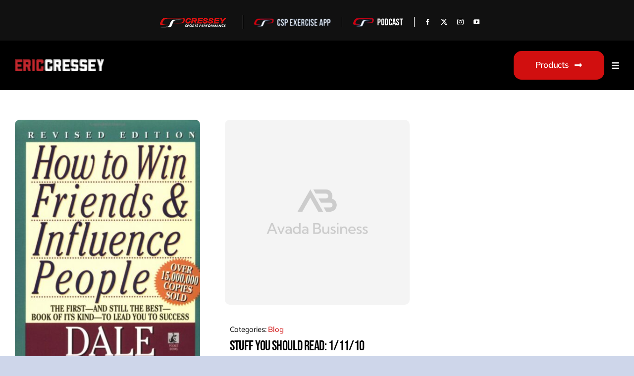

--- FILE ---
content_type: text/html; charset=UTF-8
request_url: https://ericcressey.com/tag/never-eat-alone/
body_size: 22078
content:
<!DOCTYPE html>
<html class="avada-html-layout-wide avada-html-header-position-top avada-html-is-archive avada-is-100-percent-template awb-scroll" lang="en-US" prefix="og: http://ogp.me/ns# fb: http://ogp.me/ns/fb#">
<head>
	<meta http-equiv="X-UA-Compatible" content="IE=edge" />
	<meta http-equiv="Content-Type" content="text/html; charset=utf-8"/>
	<meta name="viewport" content="width=device-width, initial-scale=1" />
	<style id="awlb-live-editor">.fusion-builder-live .fusion-builder-live-toolbar .fusion-toolbar-nav > li.fusion-branding .fusion-builder-logo-wrapper .fusiona-avada-logo {background: url( https://ericcressey.com/wp-content/uploads/2024/07/csp-white.png ) no-repeat center !important;
				background-size: contain !important;
				width: 30px;
				height: 30px;}.fusion-builder-live .fusion-builder-live-toolbar .fusion-toolbar-nav > li.fusion-branding .fusion-builder-logo-wrapper .fusiona-avada-logo:before {
					display: none;
				}</style><meta name='robots' content='index, follow, max-image-preview:large, max-snippet:-1, max-video-preview:-1' />
	<style>img:is([sizes="auto" i], [sizes^="auto," i]) { contain-intrinsic-size: 3000px 1500px }</style>
	
	<!-- This site is optimized with the Yoast SEO plugin v26.6 - https://yoast.com/wordpress/plugins/seo/ -->
	<title>Never Eat Alone Archives - EricCressey.com</title>
	<link rel="canonical" href="https://ericcressey.com/tag/never-eat-alone/" />
	<meta property="og:locale" content="en_US" />
	<meta property="og:type" content="article" />
	<meta property="og:title" content="Never Eat Alone Archives - EricCressey.com" />
	<meta property="og:url" content="https://ericcressey.com/tag/never-eat-alone/" />
	<meta property="og:site_name" content="EricCressey.com" />
	<meta name="twitter:card" content="summary_large_image" />
	<script type="application/ld+json" class="yoast-schema-graph">{"@context":"https://schema.org","@graph":[{"@type":"CollectionPage","@id":"https://ericcressey.com/tag/never-eat-alone/","url":"https://ericcressey.com/tag/never-eat-alone/","name":"Never Eat Alone Archives - EricCressey.com","isPartOf":{"@id":"https://ericcressey.com/#website"},"primaryImageOfPage":{"@id":"https://ericcressey.com/tag/never-eat-alone/#primaryimage"},"image":{"@id":"https://ericcressey.com/tag/never-eat-alone/#primaryimage"},"thumbnailUrl":"https://ericcressey.com/wp-content/uploads/2014/09/htwfaip.jpg","breadcrumb":{"@id":"https://ericcressey.com/tag/never-eat-alone/#breadcrumb"},"inLanguage":"en-US"},{"@type":"ImageObject","inLanguage":"en-US","@id":"https://ericcressey.com/tag/never-eat-alone/#primaryimage","url":"https://ericcressey.com/wp-content/uploads/2014/09/htwfaip.jpg","contentUrl":"https://ericcressey.com/wp-content/uploads/2014/09/htwfaip.jpg","width":600,"height":948},{"@type":"BreadcrumbList","@id":"https://ericcressey.com/tag/never-eat-alone/#breadcrumb","itemListElement":[{"@type":"ListItem","position":1,"name":"Home","item":"https://ericcressey.com/"},{"@type":"ListItem","position":2,"name":"Never Eat Alone"}]},{"@type":"WebSite","@id":"https://ericcressey.com/#website","url":"https://ericcressey.com/","name":"EricCressey.com","description":"High Performance Training, Personal Training","potentialAction":[{"@type":"SearchAction","target":{"@type":"EntryPoint","urlTemplate":"https://ericcressey.com/?s={search_term_string}"},"query-input":{"@type":"PropertyValueSpecification","valueRequired":true,"valueName":"search_term_string"}}],"inLanguage":"en-US"}]}</script>
	<!-- / Yoast SEO plugin. -->


<link rel='dns-prefetch' href='//www.googletagmanager.com' />
<link rel="alternate" type="application/rss+xml" title="EricCressey.com &raquo; Feed" href="https://ericcressey.com/feed/" />
<link rel="alternate" type="application/rss+xml" title="EricCressey.com &raquo; Comments Feed" href="https://ericcressey.com/comments/feed/" />
					<link rel="shortcut icon" href="https://ericcressey.com/wp-content/uploads/2024/05/favicon.png" type="image/x-icon" />
		
					<!-- Apple Touch Icon -->
			<link rel="apple-touch-icon" sizes="180x180" href="https://ericcressey.com/wp-content/uploads/2024/05/favicon.png">
		
					<!-- Android Icon -->
			<link rel="icon" sizes="192x192" href="https://ericcressey.com/wp-content/uploads/2024/05/favicon.png">
		
					<!-- MS Edge Icon -->
			<meta name="msapplication-TileImage" content="https://ericcressey.com/wp-content/uploads/2024/05/favicon.png">
				<link rel="alternate" type="application/rss+xml" title="EricCressey.com &raquo; Never Eat Alone Tag Feed" href="https://ericcressey.com/tag/never-eat-alone/feed/" />
				
		<meta property="og:locale" content="en_US"/>
		<meta property="og:type" content="article"/>
		<meta property="og:site_name" content="EricCressey.com"/>
		<meta property="og:title" content="Never Eat Alone Archives - EricCressey.com"/>
				<meta property="og:url" content="https://ericcressey.com/preparing-opportunity-lifetime-1/"/>
																				<meta property="og:image" content="https://ericcressey.com/wp-content/uploads/2014/09/htwfaip.jpg"/>
		<meta property="og:image:width" content="600"/>
		<meta property="og:image:height" content="948"/>
		<meta property="og:image:type" content="image/jpeg"/>
				<link rel='stylesheet' id='wc-blocks-integration-css' href='https://ericcressey.com/wp-content/plugins/woocommerce-subscriptions/build/index.css?ver=8.3.0' type='text/css' media='all' />
<link rel='stylesheet' id='dashicons-css' href='https://ericcressey.com/wp-includes/css/dashicons.min.css?ver=6.8.3' type='text/css' media='all' />
<link rel='stylesheet' id='thickbox-css' href='https://ericcressey.com/wp-includes/js/thickbox/thickbox.css?ver=6.8.3' type='text/css' media='all' />
<link rel='stylesheet' id='wc-memberships-blocks-css' href='https://ericcressey.com/wp-content/plugins/woocommerce-memberships/assets/css/blocks/wc-memberships-blocks.min.css?ver=1.26.6' type='text/css' media='all' />
<link rel='stylesheet' id='eh-style-css' href='https://ericcressey.com/wp-content/plugins/payment-gateway-stripe-and-woocommerce-integration/assets/css/eh-style.css?ver=5.0.6' type='text/css' media='all' />
<link rel='stylesheet' id='one-click-upsell-funnel-for-woocommerce-pro-css' href='https://ericcressey.com/wp-content/plugins/woocommerce-one-click-upsell-funnel-pro/public/css/woocommerce-one-click-upsell-funnel-pro-public.css?ver=4.2.11' type='text/css' media='all' />
<link rel='stylesheet' id='wps-upsell-caraousel-slick-css-css' href='https://ericcressey.com/wp-content/plugins/woocommerce-one-click-upsell-funnel-pro/public/css/slick.min.css?ver=4.2.11' type='text/css' media='all' />
<style id='woocommerce-inline-inline-css' type='text/css'>
.woocommerce form .form-row .required { visibility: visible; }
</style>
<link rel='stylesheet' id='wc-memberships-frontend-css' href='https://ericcressey.com/wp-content/plugins/woocommerce-memberships/assets/css/frontend/wc-memberships-frontend.min.css?ver=1.26.6' type='text/css' media='all' />
<link rel='stylesheet' id='fusion-dynamic-css-css' href='https://ericcressey.com/wp-content/uploads/fusion-styles/8a91c1d2d0af7653b373fe740b1a9c5c.min.css?ver=3.11.7' type='text/css' media='all' />
<script type="text/template" id="tmpl-variation-template">
	<div class="woocommerce-variation-description">{{{ data.variation.variation_description }}}</div>
	<div class="woocommerce-variation-price">{{{ data.variation.price_html }}}</div>
	<div class="woocommerce-variation-availability">{{{ data.variation.availability_html }}}</div>
</script>
<script type="text/template" id="tmpl-unavailable-variation-template">
	<p role="alert">Sorry, this product is unavailable. Please choose a different combination.</p>
</script>
<script type="text/javascript" src="https://ericcressey.com/wp-includes/js/jquery/jquery.min.js?ver=3.7.1" id="jquery-core-js"></script>
<script type="text/javascript" src="https://ericcressey.com/wp-content/plugins/woocommerce/assets/js/jquery-blockui/jquery.blockUI.min.js?ver=2.7.0-wc.10.4.3" id="wc-jquery-blockui-js" defer="defer" data-wp-strategy="defer"></script>
<script type="text/javascript" id="wc-add-to-cart-js-extra">
/* <![CDATA[ */
var wc_add_to_cart_params = {"ajax_url":"\/wp-admin\/admin-ajax.php","wc_ajax_url":"\/?wc-ajax=%%endpoint%%","i18n_view_cart":"View cart","cart_url":"https:\/\/ericcressey.com\/cart\/","is_cart":"","cart_redirect_after_add":"no"};
/* ]]> */
</script>
<script type="text/javascript" src="https://ericcressey.com/wp-content/plugins/woocommerce/assets/js/frontend/add-to-cart.min.js?ver=10.4.3" id="wc-add-to-cart-js" defer="defer" data-wp-strategy="defer"></script>
<script type="text/javascript" src="https://ericcressey.com/wp-content/plugins/woocommerce/assets/js/js-cookie/js.cookie.min.js?ver=2.1.4-wc.10.4.3" id="wc-js-cookie-js" defer="defer" data-wp-strategy="defer"></script>
<script type="text/javascript" id="woocommerce-js-extra">
/* <![CDATA[ */
var woocommerce_params = {"ajax_url":"\/wp-admin\/admin-ajax.php","wc_ajax_url":"\/?wc-ajax=%%endpoint%%","i18n_password_show":"Show password","i18n_password_hide":"Hide password"};
/* ]]> */
</script>
<script type="text/javascript" src="https://ericcressey.com/wp-content/plugins/woocommerce/assets/js/frontend/woocommerce.min.js?ver=10.4.3" id="woocommerce-js" defer="defer" data-wp-strategy="defer"></script>
<script type="text/javascript" src="https://ericcressey.com/wp-includes/js/underscore.min.js?ver=1.13.7" id="underscore-js"></script>
<script type="text/javascript" id="wp-util-js-extra">
/* <![CDATA[ */
var _wpUtilSettings = {"ajax":{"url":"\/wp-admin\/admin-ajax.php"}};
/* ]]> */
</script>
<script type="text/javascript" src="https://ericcressey.com/wp-includes/js/wp-util.min.js?ver=6.8.3" id="wp-util-js"></script>
<script type="text/javascript" id="wc-add-to-cart-variation-js-extra">
/* <![CDATA[ */
var wc_add_to_cart_variation_params = {"wc_ajax_url":"\/?wc-ajax=%%endpoint%%","i18n_no_matching_variations_text":"Sorry, no products matched your selection. Please choose a different combination.","i18n_make_a_selection_text":"Please select some product options before adding this product to your cart.","i18n_unavailable_text":"Sorry, this product is unavailable. Please choose a different combination.","i18n_reset_alert_text":"Your selection has been reset. Please select some product options before adding this product to your cart."};
/* ]]> */
</script>
<script type="text/javascript" src="https://ericcressey.com/wp-content/plugins/woocommerce/assets/js/frontend/add-to-cart-variation.min.js?ver=10.4.3" id="wc-add-to-cart-variation-js" defer="defer" data-wp-strategy="defer"></script>

<!-- Google tag (gtag.js) snippet added by Site Kit -->
<!-- Google Analytics snippet added by Site Kit -->
<script type="text/javascript" src="https://www.googletagmanager.com/gtag/js?id=GT-MB64CBG2" id="google_gtagjs-js" async></script>
<script type="text/javascript" id="google_gtagjs-js-after">
/* <![CDATA[ */
window.dataLayer = window.dataLayer || [];function gtag(){dataLayer.push(arguments);}
gtag("set","linker",{"domains":["ericcressey.com"]});
gtag("js", new Date());
gtag("set", "developer_id.dZTNiMT", true);
gtag("config", "GT-MB64CBG2");
/* ]]> */
</script>
<link rel="https://api.w.org/" href="https://ericcressey.com/wp-json/" /><link rel="alternate" title="JSON" type="application/json" href="https://ericcressey.com/wp-json/wp/v2/tags/1085" /><link rel="EditURI" type="application/rsd+xml" title="RSD" href="https://ericcressey.com/xmlrpc.php?rsd" />
<meta name="generator" content="Site Kit by Google 1.168.0" /><link rel="preload" href="https://ericcressey.com/wp-content/themes/Avada/includes/lib/assets/fonts/icomoon/awb-icons.woff" as="font" type="font/woff" crossorigin><link rel="preload" href="//ericcressey.com/wp-content/themes/Avada/includes/lib/assets/fonts/fontawesome/webfonts/fa-brands-400.woff2" as="font" type="font/woff2" crossorigin><link rel="preload" href="//ericcressey.com/wp-content/themes/Avada/includes/lib/assets/fonts/fontawesome/webfonts/fa-regular-400.woff2" as="font" type="font/woff2" crossorigin><link rel="preload" href="//ericcressey.com/wp-content/themes/Avada/includes/lib/assets/fonts/fontawesome/webfonts/fa-solid-900.woff2" as="font" type="font/woff2" crossorigin><link rel="preload" href="https://ericcressey.com/wp-content/uploads/fusion-icons/icomoon-5/fonts/icomoon.ttf?muktcq" as="font" type="font/ttf" crossorigin><link rel="preload" href="https://ericcressey.com/wp-content/uploads/fusion-icons/icomoon-3/fonts/icomoon.ttf?35omxv" as="font" type="font/ttf" crossorigin><link rel="preload" href="https://ericcressey.com/wp-content/uploads/fusion-icons/icomoon-1/fonts/icomoon.ttf?wds0se" as="font" type="font/ttf" crossorigin><link rel="preload" href="https://ericcressey.com/wp-content/uploads/fusion-icons/Business-v3.8/fonts/Business.ttf?7xn2d4" as="font" type="font/ttf" crossorigin><style type="text/css" id="css-fb-visibility">@media screen and (max-width: 850px){.fusion-no-small-visibility{display:none !important;}body .sm-text-align-center{text-align:center !important;}body .sm-text-align-left{text-align:left !important;}body .sm-text-align-right{text-align:right !important;}body .sm-flex-align-center{justify-content:center !important;}body .sm-flex-align-flex-start{justify-content:flex-start !important;}body .sm-flex-align-flex-end{justify-content:flex-end !important;}body .sm-mx-auto{margin-left:auto !important;margin-right:auto !important;}body .sm-ml-auto{margin-left:auto !important;}body .sm-mr-auto{margin-right:auto !important;}body .fusion-absolute-position-small{position:absolute;top:auto;width:100%;}.awb-sticky.awb-sticky-small{ position: sticky; top: var(--awb-sticky-offset,0); }}@media screen and (min-width: 851px) and (max-width: 1280px){.fusion-no-medium-visibility{display:none !important;}body .md-text-align-center{text-align:center !important;}body .md-text-align-left{text-align:left !important;}body .md-text-align-right{text-align:right !important;}body .md-flex-align-center{justify-content:center !important;}body .md-flex-align-flex-start{justify-content:flex-start !important;}body .md-flex-align-flex-end{justify-content:flex-end !important;}body .md-mx-auto{margin-left:auto !important;margin-right:auto !important;}body .md-ml-auto{margin-left:auto !important;}body .md-mr-auto{margin-right:auto !important;}body .fusion-absolute-position-medium{position:absolute;top:auto;width:100%;}.awb-sticky.awb-sticky-medium{ position: sticky; top: var(--awb-sticky-offset,0); }}@media screen and (min-width: 1281px){.fusion-no-large-visibility{display:none !important;}body .lg-text-align-center{text-align:center !important;}body .lg-text-align-left{text-align:left !important;}body .lg-text-align-right{text-align:right !important;}body .lg-flex-align-center{justify-content:center !important;}body .lg-flex-align-flex-start{justify-content:flex-start !important;}body .lg-flex-align-flex-end{justify-content:flex-end !important;}body .lg-mx-auto{margin-left:auto !important;margin-right:auto !important;}body .lg-ml-auto{margin-left:auto !important;}body .lg-mr-auto{margin-right:auto !important;}body .fusion-absolute-position-large{position:absolute;top:auto;width:100%;}.awb-sticky.awb-sticky-large{ position: sticky; top: var(--awb-sticky-offset,0); }}</style><style type="text/css" id="fusion-branding-style">#wpadminbar .avada-menu > .ab-item:before,#wpadminbar > #wp-toolbar #wp-admin-bar-fb-edit > .ab-item:before {background: url( https://ericcressey.com/wp-content/uploads/2024/07/csp-white.png ) no-repeat center !important;background-size: auto !important;content: "" !important;
						padding: 2px 0;
						width: 20px;
						height: 20px;
						background-size: contain !important;}</style>	<noscript><style>.woocommerce-product-gallery{ opacity: 1 !important; }</style></noscript>
	<script>const style = document.createElement("style");
style.innerHTML = `
@media screen and (max-width: 1024px) {
  .woocommerce-MyAccount-navigation-link:not(.is-active) a::after {
      content: url('https://ericcressey.com/wp-content/uploads/2025/09/Icon_Arrow-Back_02.svg') !important;
      margin-left: 5px !important;
      background: #d10f0f !important;
      border-radius: 50% !important;
      position: absolute !important;
      right: 19px !important; 
      top: 50% !important; 
      transform: translateY(-50%) scaleX(-1) !important; 
      display: inline-flex !important;
      align-items: center !important;
      justify-content: center !important;
      width: 20px !important; 
      height: 20px !important; 
      padding: 5px !important; 
      flex-shrink: 0 !important;
  }
}
`;
document.head.appendChild(style);
</script><script>document.addEventListener('DOMContentLoaded', function () {
    if (window.innerWidth <= 1024) { // Target phones and tablets
        const links = document.querySelectorAll('.woocommerce-MyAccount-navigation-link a');
        const targetEndpoints = [
            'orders',
            'downloads',
            'edit-account',
            'edit-address',
            'payment-methods',
            'customer-logout',
            'view-subscription',
            'subscriptions',
            'afwc-dashboard'
        ];

        links.forEach(link => {
            try {
                const url = new URL(link.href, window.location.origin);
                const parts = url.pathname.split('/').filter(Boolean);
                const endpoint = parts[parts.length - 1];

                // If the path contains "view-subscription" anywhere, set the fragment
                if (parts.includes('view-subscription') || url.pathname.includes('/view-subscription')) {
                    url.hash = '#account-section';
                    link.href = url.toString();
                    return; // done for this link
                }

                // Otherwise keep original behavior for other target endpoints
                if (targetEndpoints.includes(endpoint)) {
                    url.hash = '#account-section';
                    link.href = url.toString();
                }
            } catch (err) {
                // ignore malformed URLs
            }
        });
    }
});




/*document.addEventListener('DOMContentLoaded', function () {
    if (window.innerWidth <= 1024) { // Target phones and tablets
        const links = document.querySelectorAll('.woocommerce-MyAccount-navigation-link a');
        const targetEndpoints = [
            'orders',
            'downloads',
            'edit-account',
            'edit-address',
            'payment-methods',
            'customer-logout',
			'view-subscription',
            'subscriptions',
            'afwc-dashboard'
        ];

        links.forEach(link => {
            const url = new URL(link.href, window.location.origin);
            const endpoint = url.pathname.split('/').filter(Boolean).pop(); // get last part
            if (targetEndpoints.includes(endpoint)) {
                link.href += '#account-section';
            }
        });
    }
});*/
</script>		<script type="text/javascript">
			var doc = document.documentElement;
			doc.setAttribute( 'data-useragent', navigator.userAgent );
		</script>
		<script>
jQuery(document).ready(function($) {
    $(".fusion-menu-cart-link a span").before('<i class="fa fa-shopping-bag"></i>');

});
</script>
	</head>

<body class="archive tag tag-never-eat-alone tag-1085 wp-theme-Avada wp-child-theme-Avada-child theme-Avada woocommerce-no-js fusion-image-hovers fusion-pagination-sizing fusion-button_type-flat fusion-button_span-no fusion-button_gradient-linear avada-image-rollover-circle-yes avada-image-rollover-yes avada-image-rollover-direction-left fusion-body ltr fusion-sticky-header no-tablet-sticky-header no-mobile-sticky-header no-mobile-slidingbar no-mobile-totop fusion-disable-outline fusion-sub-menu-fade mobile-logo-pos-left layout-wide-mode avada-has-boxed-modal-shadow- layout-scroll-offset-full avada-has-zero-margin-offset-top fusion-top-header menu-text-align-center fusion-woo-product-design-classic fusion-woo-shop-page-columns-3 fusion-woo-related-columns-4 fusion-woo-archive-page-columns-3 fusion-woocommerce-equal-heights avada-has-woo-gallery-disabled woo-sale-badge-circle woo-outofstock-badge-top_bar mobile-menu-design-classic fusion-show-pagination-text fusion-header-layout-v3 avada-responsive avada-footer-fx-none avada-menu-highlight-style-background fusion-search-form-clean fusion-main-menu-search-overlay fusion-avatar-circle avada-dropdown-styles avada-blog-layout-large avada-blog-archive-layout-large avada-header-shadow-no avada-menu-icon-position-left avada-has-megamenu-shadow avada-has-mobile-menu-search avada-has-main-nav-search-icon avada-has-breadcrumb-mobile-hidden avada-has-titlebar-hide avada-header-border-color-full-transparent avada-has-pagination-width_height avada-flyout-menu-direction-fade avada-ec-views-v1 awb-link-decoration" data-awb-post-id="18564">
		<a class="skip-link screen-reader-text" href="#content">Skip to content</a>

	<div id="boxed-wrapper">
		
		<div id="wrapper" class="fusion-wrapper">
			<div id="home" style="position:relative;top:-1px;"></div>
												<div class="fusion-tb-header"><div class="fusion-fullwidth fullwidth-box fusion-builder-row-1 fusion-flex-container has-pattern-background has-mask-background nonhundred-percent-fullwidth non-hundred-percent-height-scrolling" style="--awb-border-radius-top-left:0px;--awb-border-radius-top-right:0px;--awb-border-radius-bottom-right:0px;--awb-border-radius-bottom-left:0px;--awb-padding-top:30px;--awb-padding-right:0px;--awb-padding-bottom:3px;--awb-padding-left:0px;--awb-padding-top-small:12px;--awb-padding-right-small:5px;--awb-padding-bottom-small:12px;--awb-padding-left-small:7px;--awb-margin-top:0px;--awb-margin-bottom:0px;--awb-background-color:#111111;--awb-flex-wrap:wrap;--awb-flex-wrap-small:nowrap;" ><div class="fusion-builder-row fusion-row fusion-flex-align-items-center fusion-flex-justify-content-center fusion-flex-content-wrap" style="max-width:1372.8px;margin-left: calc(-4% / 2 );margin-right: calc(-4% / 2 );"><div class="fusion-layout-column fusion_builder_column fusion-builder-column-0 fusion-flex-column fusion-no-small-visibility" style="--awb-bg-size:cover;--awb-width-large:16%;--awb-margin-top-large:0px;--awb-spacing-right-large:12%;--awb-margin-bottom-large:20px;--awb-spacing-left-large:12%;--awb-width-medium:16%;--awb-order-medium:0;--awb-spacing-right-medium:12%;--awb-spacing-left-medium:12%;--awb-width-small:100%;--awb-order-small:0;--awb-spacing-right-small:1.92%;--awb-spacing-left-small:1.92%;" data-scroll-devices="small-visibility,medium-visibility,large-visibility"><div class="fusion-column-wrapper fusion-column-has-shadow fusion-flex-justify-content-flex-start fusion-content-layout-column"></div></div><div class="fusion-layout-column fusion_builder_column fusion-builder-column-1 fusion-flex-column company-logo" style="--awb-bg-size:cover;--awb-border-color:var(--awb-color1);--awb-border-right:1px;--awb-border-style:solid;--awb-width-large:15%;--awb-margin-top-large:0px;--awb-spacing-right-large:12.8%;--awb-margin-bottom-large:20px;--awb-spacing-left-large:12.8%;--awb-width-medium:15%;--awb-order-medium:0;--awb-spacing-right-medium:12.8%;--awb-spacing-left-medium:12.8%;--awb-width-small:24%;--awb-order-small:0;--awb-spacing-right-small:8%;--awb-margin-bottom-small:0px;--awb-spacing-left-small:8%;" data-scroll-devices="small-visibility,medium-visibility,large-visibility"><div class="fusion-column-wrapper fusion-column-has-shadow fusion-flex-justify-content-center fusion-content-layout-column"><div class="fusion-image-element " style="text-align:center;--awb-caption-title-font-family:var(--h2_typography-font-family);--awb-caption-title-font-weight:var(--h2_typography-font-weight);--awb-caption-title-font-style:var(--h2_typography-font-style);--awb-caption-title-size:var(--h2_typography-font-size);--awb-caption-title-transform:var(--h2_typography-text-transform);--awb-caption-title-line-height:var(--h2_typography-line-height);--awb-caption-title-letter-spacing:var(--h2_typography-letter-spacing);"><span class=" fusion-imageframe imageframe-none imageframe-1 hover-type-none"><a class="fusion-no-lightbox" href="https://cresseyperformance.com" target="_blank" aria-label="cressey-logo" rel="noopener noreferrer"><img decoding="async" width="139" height="29" src="data:image/svg+xml,%3Csvg%20xmlns%3D%27http%3A%2F%2Fwww.w3.org%2F2000%2Fsvg%27%20width%3D%27139%27%20height%3D%2729%27%20viewBox%3D%270%200%20139%2029%27%3E%3Crect%20width%3D%27139%27%20height%3D%2729%27%20fill-opacity%3D%220%22%2F%3E%3C%2Fsvg%3E" data-orig-src="https://ericcressey.com/wp-content/uploads/2024/06/cressey-logo-1.png" alt class="lazyload img-responsive wp-image-4726"/></a></span></div></div></div><div class="fusion-layout-column fusion_builder_column fusion-builder-column-2 fusion-flex-column company-logo" style="--awb-bg-size:cover;--awb-border-color:var(--awb-color1);--awb-border-right:1px;--awb-border-style:solid;--awb-width-large:15%;--awb-margin-top-large:0px;--awb-spacing-right-large:12.8%;--awb-margin-bottom-large:20px;--awb-spacing-left-large:12.8%;--awb-width-medium:15%;--awb-order-medium:0;--awb-spacing-right-medium:12.8%;--awb-spacing-left-medium:12.8%;--awb-width-small:24%;--awb-order-small:0;--awb-spacing-right-small:8%;--awb-margin-bottom-small:0px;--awb-spacing-left-small:8%;" data-scroll-devices="small-visibility,medium-visibility,large-visibility"><div class="fusion-column-wrapper fusion-column-has-shadow fusion-flex-justify-content-center fusion-content-layout-column"><div class="fusion-image-element " style="text-align:center;--awb-caption-title-font-family:var(--h2_typography-font-family);--awb-caption-title-font-weight:var(--h2_typography-font-weight);--awb-caption-title-font-style:var(--h2_typography-font-style);--awb-caption-title-size:var(--h2_typography-font-size);--awb-caption-title-transform:var(--h2_typography-text-transform);--awb-caption-title-line-height:var(--h2_typography-line-height);--awb-caption-title-letter-spacing:var(--h2_typography-letter-spacing);"><span class=" fusion-imageframe imageframe-none imageframe-2 hover-type-none"><a class="fusion-no-lightbox" href="https://cresseyperformance.com/app/" target="_blank" aria-label="csp-app" rel="noopener noreferrer"><img fetchpriority="high" decoding="async" width="686" height="82" src="https://ericcressey.com/wp-content/uploads/2024/06/csp-app.png" data-orig-src="https://ericcressey.com/wp-content/uploads/2024/06/csp-app.png" alt class="lazyload img-responsive wp-image-4730" srcset="data:image/svg+xml,%3Csvg%20xmlns%3D%27http%3A%2F%2Fwww.w3.org%2F2000%2Fsvg%27%20width%3D%27686%27%20height%3D%2782%27%20viewBox%3D%270%200%20686%2082%27%3E%3Crect%20width%3D%27686%27%20height%3D%2782%27%20fill-opacity%3D%220%22%2F%3E%3C%2Fsvg%3E" data-srcset="https://ericcressey.com/wp-content/uploads/2024/06/csp-app-200x24.png 200w, https://ericcressey.com/wp-content/uploads/2024/06/csp-app-400x48.png 400w, https://ericcressey.com/wp-content/uploads/2024/06/csp-app-600x72.png 600w, https://ericcressey.com/wp-content/uploads/2024/06/csp-app.png 686w" data-sizes="auto" data-orig-sizes="(max-width: 850px) 100vw, 686px" /></a></span></div></div></div><div class="fusion-layout-column fusion_builder_column fusion-builder-column-3 fusion-flex-column company-logo" style="--awb-bg-size:cover;--awb-border-color:var(--awb-color1);--awb-border-right:1px;--awb-border-style:solid;--awb-width-large:11%;--awb-margin-top-large:0px;--awb-spacing-right-large:17.4545454545%;--awb-margin-bottom-large:20px;--awb-spacing-left-large:17.4545454545%;--awb-width-medium:11%;--awb-order-medium:0;--awb-spacing-right-medium:17.4545454545%;--awb-spacing-left-medium:17.4545454545%;--awb-width-small:16.6666666667%;--awb-order-small:0;--awb-spacing-right-small:11.52%;--awb-margin-bottom-small:0px;--awb-spacing-left-small:11.52%;" data-scroll-devices="small-visibility,medium-visibility,large-visibility"><div class="fusion-column-wrapper fusion-column-has-shadow fusion-flex-justify-content-center fusion-content-layout-column"><div class="fusion-image-element " style="text-align:center;--awb-caption-title-font-family:var(--h2_typography-font-family);--awb-caption-title-font-weight:var(--h2_typography-font-weight);--awb-caption-title-font-style:var(--h2_typography-font-style);--awb-caption-title-size:var(--h2_typography-font-size);--awb-caption-title-transform:var(--h2_typography-text-transform);--awb-caption-title-line-height:var(--h2_typography-line-height);--awb-caption-title-letter-spacing:var(--h2_typography-letter-spacing);"><span class=" fusion-imageframe imageframe-none imageframe-3 hover-type-none"><a class="fusion-no-lightbox" href="https://podcasts.apple.com/ca/podcast/elite-baseball-development-podcast/id1457825804" target="_blank" aria-label="podcast-brighter" rel="noopener noreferrer"><img decoding="async" width="252" height="48" src="https://ericcressey.com/wp-content/uploads/2024/06/podcast-brighter.png" data-orig-src="https://ericcressey.com/wp-content/uploads/2024/06/podcast-brighter.png" alt class="lazyload img-responsive wp-image-4729" srcset="data:image/svg+xml,%3Csvg%20xmlns%3D%27http%3A%2F%2Fwww.w3.org%2F2000%2Fsvg%27%20width%3D%27252%27%20height%3D%2748%27%20viewBox%3D%270%200%20252%2048%27%3E%3Crect%20width%3D%27252%27%20height%3D%2748%27%20fill-opacity%3D%220%22%2F%3E%3C%2Fsvg%3E" data-srcset="https://ericcressey.com/wp-content/uploads/2024/06/podcast-brighter-200x38.png 200w, https://ericcressey.com/wp-content/uploads/2024/06/podcast-brighter.png 252w" data-sizes="auto" data-orig-sizes="(max-width: 850px) 100vw, 252px" /></a></span></div></div></div><div class="fusion-layout-column fusion_builder_column fusion-builder-column-4 fusion-flex-column fusion-flex-align-self-center company-logo" style="--awb-bg-size:cover;--awb-width-large:15%;--awb-margin-top-large:0px;--awb-spacing-right-large:12.8%;--awb-margin-bottom-large:20px;--awb-spacing-left-large:12.8%;--awb-width-medium:15%;--awb-order-medium:0;--awb-spacing-right-medium:12.8%;--awb-spacing-left-medium:12.8%;--awb-width-small:25%;--awb-order-small:0;--awb-spacing-right-small:7.68%;--awb-margin-bottom-small:0px;--awb-spacing-left-small:7.68%;" id="social_top_icon" data-scroll-devices="small-visibility,medium-visibility,large-visibility"><div class="fusion-column-wrapper fusion-column-has-shadow fusion-flex-justify-content-center fusion-content-layout-column"><div class="fusion-social-links fusion-social-links-1" style="--awb-margin-top:0px;--awb-margin-right:0px;--awb-margin-bottom:0px;--awb-margin-left:0px;--awb-box-border-top:0px;--awb-box-border-right:0px;--awb-box-border-bottom:0px;--awb-box-border-left:0px;--awb-icon-colors-hover:var(--awb-color4);--awb-box-colors-hover:var(--awb-color1);--awb-box-border-color:var(--awb-color3);--awb-box-border-color-hover:var(--awb-color4);"><div class="fusion-social-networks color-type-custom"><div class="fusion-social-networks-wrapper"><a class="fusion-social-network-icon fusion-tooltip fusion-facebook awb-icon-facebook" style="color:var(--awb-color1);font-size:13px;" data-placement="top" data-title="Facebook" data-toggle="tooltip" title="Facebook" aria-label="facebook" target="_blank" rel="noopener noreferrer" href="https://www.facebook.com/CresseyTrainingSystems/"></a><a class="fusion-social-network-icon fusion-tooltip fusion-twitter awb-icon-twitter" style="color:var(--awb-color1);font-size:13px;" data-placement="top" data-title="X" data-toggle="tooltip" title="X" aria-label="twitter" target="_blank" rel="noopener noreferrer" href="https://x.com/EricCressey"></a><a class="fusion-social-network-icon fusion-tooltip fusion-instagram awb-icon-instagram" style="color:var(--awb-color1);font-size:13px;" data-placement="top" data-title="Instagram" data-toggle="tooltip" title="Instagram" aria-label="instagram" target="_blank" rel="noopener noreferrer" href="https://www.instagram.com/ericcressey/"></a><a class="fusion-social-network-icon fusion-tooltip fusion-youtube awb-icon-youtube" style="color:var(--awb-color1);font-size:13px;" data-placement="top" data-title="YouTube" data-toggle="tooltip" title="YouTube" aria-label="youtube" target="_blank" rel="noopener noreferrer" href="https://www.youtube.com/ecressey"></a></div></div></div></div></div><div class="fusion-layout-column fusion_builder_column fusion-builder-column-5 fusion-flex-column fusion-no-small-visibility" style="--awb-bg-size:cover;--awb-width-large:16%;--awb-margin-top-large:0px;--awb-spacing-right-large:12%;--awb-margin-bottom-large:20px;--awb-spacing-left-large:12%;--awb-width-medium:16%;--awb-order-medium:0;--awb-spacing-right-medium:12%;--awb-spacing-left-medium:12%;--awb-width-small:100%;--awb-order-small:0;--awb-spacing-right-small:1.92%;--awb-spacing-left-small:1.92%;" data-scroll-devices="small-visibility,medium-visibility,large-visibility"><div class="fusion-column-wrapper fusion-column-has-shadow fusion-flex-justify-content-flex-start fusion-content-layout-column"></div></div></div></div><div class="fusion-fullwidth fullwidth-box fusion-builder-row-2 fusion-flex-container has-pattern-background has-mask-background gHeader gBigScreen nonhundred-percent-fullwidth non-hundred-percent-height-scrolling fusion-sticky-container fusion-custom-z-index" style="--awb-border-color:var(--awb-color1);--awb-border-radius-top-left:0px;--awb-border-radius-top-right:0px;--awb-border-radius-bottom-right:0px;--awb-border-radius-bottom-left:0px;--awb-z-index:9999;--awb-padding-right:80px;--awb-padding-left:80px;--awb-padding-right-medium:30px;--awb-padding-left-medium:30px;--awb-padding-right-small:20px;--awb-padding-left-small:20px;--awb-min-height:100px;--awb-min-height-small:70px;--awb-background-color:var(--awb-color8);--awb-flex-wrap:wrap;" data-transition-offset="0" data-scroll-offset="0" data-sticky-small-visibility="1" data-sticky-medium-visibility="1" data-sticky-large-visibility="1" ><div class="fusion-builder-row fusion-row fusion-flex-align-items-center fusion-flex-content-wrap" style="max-width:calc( 1320px + 0px );margin-left: calc(-0px / 2 );margin-right: calc(-0px / 2 );"><div class="fusion-layout-column fusion_builder_column fusion-builder-column-6 fusion_builder_column_1_6 1_6 fusion-flex-column col-logo" style="--awb-bg-size:cover;--awb-width-large:16.6666666667%;--awb-margin-top-large:0px;--awb-spacing-right-large:0px;--awb-margin-bottom-large:0px;--awb-spacing-left-large:0px;--awb-width-medium:50%;--awb-order-medium:0;--awb-spacing-right-medium:0px;--awb-spacing-left-medium:0px;--awb-width-small:50%;--awb-order-small:0;--awb-spacing-right-small:0px;--awb-spacing-left-small:0px;"><div class="fusion-column-wrapper fusion-column-has-shadow fusion-flex-justify-content-flex-start fusion-content-layout-column"><div class="fusion-image-element " style="--awb-max-width:180px;--awb-caption-title-font-family:var(--h2_typography-font-family);--awb-caption-title-font-weight:var(--h2_typography-font-weight);--awb-caption-title-font-style:var(--h2_typography-font-style);--awb-caption-title-size:var(--h2_typography-font-size);--awb-caption-title-transform:var(--h2_typography-text-transform);--awb-caption-title-line-height:var(--h2_typography-line-height);--awb-caption-title-letter-spacing:var(--h2_typography-letter-spacing);"><span class=" fusion-imageframe imageframe-none imageframe-4 hover-type-none"><a class="fusion-no-lightbox" href="https://ericcressey.com/" target="_self" aria-label="logo (1)"><img decoding="async" width="261" height="35" src="https://ericcressey.com/wp-content/uploads/2024/05/logo-1.png" data-orig-src="https://ericcressey.com/wp-content/uploads/2024/05/logo-1.png" alt class="lazyload img-responsive wp-image-4441" srcset="data:image/svg+xml,%3Csvg%20xmlns%3D%27http%3A%2F%2Fwww.w3.org%2F2000%2Fsvg%27%20width%3D%27261%27%20height%3D%2735%27%20viewBox%3D%270%200%20261%2035%27%3E%3Crect%20width%3D%27261%27%20height%3D%2735%27%20fill-opacity%3D%220%22%2F%3E%3C%2Fsvg%3E" data-srcset="https://ericcressey.com/wp-content/uploads/2024/05/logo-1-200x27.png 200w, https://ericcressey.com/wp-content/uploads/2024/05/logo-1.png 261w" data-sizes="auto" data-orig-sizes="(max-width: 850px) 100vw, 261px" /></a></span></div></div></div><div class="fusion-layout-column fusion_builder_column fusion-builder-column-7 fusion_builder_column_2_3 2_3 fusion-flex-column col-main-menu fusion-no-small-visibility fusion-no-medium-visibility" style="--awb-bg-size:cover;--awb-width-large:66.6666666667%;--awb-margin-top-large:0px;--awb-spacing-right-large:0px;--awb-margin-bottom-large:0px;--awb-spacing-left-large:0px;--awb-width-medium:66.6666666667%;--awb-order-medium:0;--awb-spacing-right-medium:0px;--awb-spacing-left-medium:0px;--awb-width-small:100%;--awb-order-small:0;--awb-spacing-right-small:0px;--awb-spacing-left-small:0px;"><div class="fusion-column-wrapper fusion-column-has-shadow fusion-flex-justify-content-flex-start fusion-content-layout-column"><nav class="awb-menu awb-menu_row awb-menu_em-hover mobile-mode-collapse-to-button awb-menu_icons-left awb-menu_dc-yes mobile-trigger-fullwidth-off awb-menu_mobile-toggle awb-menu_indent-left mobile-size-full-absolute loading mega-menu-loading awb-menu_desktop awb-menu_dropdown awb-menu_expand-right awb-menu_transition-fade fusion-no-small-visibility fusion-no-medium-visibility" style="--awb-font-size:var(--awb-typography3-font-size);--awb-line-height:var(--awb-typography3-line-height);--awb-text-transform:var(--awb-typography3-text-transform);--awb-gap:20px;--awb-align-items:center;--awb-justify-content:center;--awb-color:var(--awb-color1);--awb-letter-spacing:var(--awb-typography3-letter-spacing);--awb-active-color:var(--awb-color5);--awb-submenu-color:var(--awb-color1);--awb-submenu-bg:#000000;--awb-submenu-sep-color:hsla(var(--awb-color1-h),var(--awb-color1-s),var(--awb-color1-l),calc(var(--awb-color1-a) - 90%));--awb-submenu-items-padding-top:14px;--awb-submenu-items-padding-right:34px;--awb-submenu-items-padding-bottom:14px;--awb-submenu-items-padding-left:34px;--awb-submenu-border-radius-bottom-left:20px;--awb-submenu-active-bg:var(--awb-color5);--awb-submenu-active-color:var(--awb-color1);--awb-submenu-space:20px;--awb-submenu-font-size:16px;--awb-submenu-text-transform:var(--awb-typography4-text-transform);--awb-submenu-line-height:var(--awb-typography4-line-height);--awb-submenu-letter-spacing:var(--awb-typography4-letter-spacing);--awb-submenu-max-width:245px;--awb-icons-color:var(--awb-color1);--awb-icons-hover-color:var(--awb-color5);--awb-main-justify-content:flex-start;--awb-mobile-justify:flex-start;--awb-mobile-caret-left:auto;--awb-mobile-caret-right:0;--awb-box-shadow:0px 0px 30px 5px hsla(var(--awb-color8-h),var(--awb-color8-s),var(--awb-color8-l),calc(var(--awb-color8-a) - 80%));;--awb-fusion-font-family-typography:var(--awb-typography3-font-family);--awb-fusion-font-weight-typography:var(--awb-typography3-font-weight);--awb-fusion-font-style-typography:var(--awb-typography3-font-style);--awb-fusion-font-family-submenu-typography:var(--awb-typography4-font-family);--awb-fusion-font-weight-submenu-typography:var(--awb-typography4-font-weight);--awb-fusion-font-style-submenu-typography:var(--awb-typography4-font-style);--awb-fusion-font-family-mobile-typography:inherit;--awb-fusion-font-style-mobile-typography:normal;--awb-fusion-font-weight-mobile-typography:400;" aria-label="Main menu" data-breakpoint="1006" data-count="0" data-transition-type="left" data-transition-time="300" data-expand="right"><div class="awb-menu__search-overlay">		<form role="search" class="searchform fusion-search-form  fusion-search-form-clean" method="get" action="https://ericcressey.com/">
			<div class="fusion-search-form-content">

				
				<div class="fusion-search-field search-field">
					<label><span class="screen-reader-text">Search for:</span>
													<input type="search" value="" name="s" class="s" placeholder="Search..." required aria-required="true" aria-label="Search..."/>
											</label>
				</div>
				<div class="fusion-search-button search-button">
					<input type="submit" class="fusion-search-submit searchsubmit" aria-label="Search" value="&#xf002;" />
									</div>

				
			</div>


			
		</form>
		<div class="fusion-search-spacer"></div><a href="#" role="button" aria-label="Close Search" class="fusion-close-search"></a></div><button type="button" class="awb-menu__m-toggle awb-menu__m-toggle_no-text" aria-expanded="false" aria-controls="menu-main-menu"><span class="awb-menu__m-toggle-inner"><span class="collapsed-nav-text"><span class="screen-reader-text">Toggle Navigation</span></span><span class="awb-menu__m-collapse-icon awb-menu__m-collapse-icon_no-text"><span class="awb-menu__m-collapse-icon-open awb-menu__m-collapse-icon-open_no-text fa-bars fas"></span><span class="awb-menu__m-collapse-icon-close awb-menu__m-collapse-icon-close_no-text fa-times fas"></span></span></span></button><ul id="menu-main-menu" class="fusion-menu awb-menu__main-ul awb-menu__main-ul_row"><li  id="menu-item-4563"  class="menu-item menu-item-type-post_type menu-item-object-page menu-item-home menu-item-4563 awb-menu__li awb-menu__main-li awb-menu__main-li_regular"  data-item-id="4563"><span class="awb-menu__main-background-default awb-menu__main-background-default_left"></span><span class="awb-menu__main-background-active awb-menu__main-background-active_left"></span><a  href="https://ericcressey.com/" class="awb-menu__main-a awb-menu__main-a_regular"><span class="menu-text">Home</span></a></li><li  id="menu-item-4562"  class="menu-item menu-item-type-post_type menu-item-object-page menu-item-4562 awb-menu__li awb-menu__main-li awb-menu__main-li_regular"  data-item-id="4562"><span class="awb-menu__main-background-default awb-menu__main-background-default_left"></span><span class="awb-menu__main-background-active awb-menu__main-background-active_left"></span><a  href="https://ericcressey.com/blog/" class="awb-menu__main-a awb-menu__main-a_regular"><span class="menu-text">Blog</span></a></li><li  id="menu-item-23304"  class="menu-item menu-item-type-post_type menu-item-object-page menu-item-23304 awb-menu__li awb-menu__main-li awb-menu__main-li_regular"  data-item-id="23304"><span class="awb-menu__main-background-default awb-menu__main-background-default_left"></span><span class="awb-menu__main-background-active awb-menu__main-background-active_left"></span><a  href="https://ericcressey.com/baseball-content/" class="awb-menu__main-a awb-menu__main-a_regular"><span class="menu-text">Baseball Content</span></a></li><li  id="menu-item-23305"  class="menu-item menu-item-type-post_type menu-item-object-page menu-item-23305 awb-menu__li awb-menu__main-li awb-menu__main-li_regular"  data-item-id="23305"><span class="awb-menu__main-background-default awb-menu__main-background-default_left"></span><span class="awb-menu__main-background-active awb-menu__main-background-active_left"></span><a  href="https://ericcressey.com/podcasts/" class="awb-menu__main-a awb-menu__main-a_regular"><span class="menu-text">Podcasts</span></a></li><li  id="menu-item-4505"  class="menu-item menu-item-type-post_type menu-item-object-page menu-item-4505 awb-menu__li awb-menu__main-li awb-menu__main-li_regular"  data-item-id="4505"><span class="awb-menu__main-background-default awb-menu__main-background-default_left"></span><span class="awb-menu__main-background-active awb-menu__main-background-active_left"></span><a  href="https://ericcressey.com/about-eric/" class="awb-menu__main-a awb-menu__main-a_regular"><span class="menu-text">About</span></a></li><li  id="menu-item-4671"  class="menu-item menu-item-type-custom menu-item-object-custom menu-item-has-children menu-item-4671 awb-menu__li awb-menu__main-li awb-menu__main-li_regular"  data-item-id="4671"><span class="awb-menu__main-background-default awb-menu__main-background-default_left"></span><span class="awb-menu__main-background-active awb-menu__main-background-active_left"></span><a  href="https://ericcressey.com/services/?" class="awb-menu__main-a awb-menu__main-a_regular"><span class="menu-text">Services &#038; Contact</span><span class="awb-menu__open-nav-submenu-hover"></span></a><button type="button" aria-label="Open submenu of Services &amp; Contact" aria-expanded="false" class="awb-menu__open-nav-submenu_mobile awb-menu__open-nav-submenu_main"></button><ul class="awb-menu__sub-ul awb-menu__sub-ul_main"><li  id="menu-item-4672"  class="menu-item menu-item-type-custom menu-item-object-custom menu-item-4672 awb-menu__li awb-menu__sub-li" ><a  href="https://ericcressey.com/services/" class="awb-menu__sub-a"><span>Services</span></a></li><li  id="menu-item-4452"  class="menu-item menu-item-type-custom menu-item-object-custom menu-item-4452 awb-menu__li awb-menu__sub-li" ><a  href="https://ericcressey.com/schedule" class="awb-menu__sub-a"><span>Events</span></a></li><li  id="menu-item-4673"  class="menu-item menu-item-type-custom menu-item-object-custom menu-item-4673 awb-menu__li awb-menu__sub-li" ><a  href="https://ericcressey.com/services/#contact" class="awb-menu__sub-a"><span>Contact</span></a></li></ul></li><li  id="menu-item-23231"  class="menu-item menu-item-type-custom menu-item-object-custom custom-menu-search awb-menu__li_search-overlay menu-item-23231 awb-menu__li awb-menu__main-li awb-menu__main-li_regular"  data-item-id="23231"><span class="awb-menu__main-background-default awb-menu__main-background-default_left"></span><span class="awb-menu__main-background-active awb-menu__main-background-active_left"></span><a class="awb-menu__main-a awb-menu__main-a_regular fusion-main-menu-icon awb-menu__overlay-search-trigger trigger-overlay awb-menu__main-a_icon-only" href="#" aria-label="Search" data-title="Search" title="Search" role="button" aria-expanded="false"></a><div class="awb-menu__search-inline awb-menu__search-inline_no-desktop">		<form role="search" class="searchform fusion-search-form  fusion-search-form-clean" method="get" action="https://ericcressey.com/">
			<div class="fusion-search-form-content">

				
				<div class="fusion-search-field search-field">
					<label><span class="screen-reader-text">Search for:</span>
													<input type="search" value="" name="s" class="s" placeholder="Search..." required aria-required="true" aria-label="Search..."/>
											</label>
				</div>
				<div class="fusion-search-button search-button">
					<input type="submit" class="fusion-search-submit searchsubmit" aria-label="Search" value="&#xf002;" />
									</div>

				
			</div>


			
		</form>
		<div class="fusion-search-spacer"></div><a href="#" role="button" aria-label="Close Search" class="fusion-close-search"></a></div></li><li  id="menu-item-23232"  class="menu-item menu-item-type-custom menu-item-object-custom empty-cart fusion-widget-cart fusion-menu-cart avada-main-menu-cart fusion-menu-cart-hide-empty-counter menu-item-23232 awb-menu__li awb-menu__main-li awb-menu__main-li_regular"  data-item-id="23232"><span class="awb-menu__main-background-default awb-menu__main-background-default_left"></span><span class="awb-menu__main-background-active awb-menu__main-background-active_left"></span><a href="https://ericcressey.com/cart/" class="awb-menu__main-a awb-menu__main-a_regular awb-menu__main-a_icon-only fusion-flex-link"><span class="awb-menu__i awb-menu__i_main"><i class="glyphicon fa-shopping-bag fas" aria-hidden="true"></i></span><span class="menu-text menu-text_no-desktop">WooCommerce Cart</span><span class="fusion-widget-cart-number" style="background-color:var(--awb-color5);border-color:var(--awb-color5);color:var(--awb-color1);" data-digits="1" data-cart-count="0">0</span><span class="awb-menu__open-nav-submenu-hover"></span></a><ul class="awb-menu__sub-ul awb-menu__sub-ul_main sub-menu avada-custom-menu-item-contents fusion-menu-cart-items avada-custom-menu-item-contents-empty"></ul></li><li  id="menu-item-23386"  class="menu-item menu-item-type-custom menu-item-object-custom menu-item-has-children avada-menu-login-box menu-item-23386 awb-menu__li awb-menu__main-li awb-menu__main-li_regular"  data-item-id="23386"><span class="awb-menu__main-background-default awb-menu__main-background-default_left"></span><span class="awb-menu__main-background-active awb-menu__main-background-active_left"></span><a href="https://ericcressey.com/my-account/" aria-haspopup="true" class="awb-menu__main-a awb-menu__main-a_regular awb-menu__main-a_icon-only fusion-flex-link"><span class="awb-menu__i awb-menu__i_main"><i class="glyphicon fa-user fas" aria-hidden="true"></i></span><span class="menu-text menu-text_no-desktop">WooCommerce My Account</span><span class="awb-menu__open-nav-submenu-hover"></span></a><ul class="awb-menu__sub-ul awb-menu__sub-ul_main"><li class="awb-menu__account-li"><form action="https://ericcressey.com/wp-login.php?wpe-login=true" name="loginform" method="post"><div class="awb-menu__input-wrap"><label class="screen-reader-text hidden" for="username">Username:</label><input type="text" class="input-text" name="log" id="username-main-menu-697146fca4716" value="" placeholder="Username" /></div><div class="awb-menu__input-wrap"><label class="screen-reader-text hidden" for="password">Password:</label><input type="password" class="input-text" name="pwd" id="password-main-menu-697146fca4716" value="" placeholder="Password" /></div><label class="awb-menu__login-remember" for="awb-menu__remember-main-menu-697146fca4716"><input name="rememberme" type="checkbox" id="awb-menu__remember-main-menu-697146fca4716" value="forever"> Remember Me</label><input type="hidden" name="fusion_woo_login_box" value="true" /><div class="awb-menu__login-links"><input type="submit" name="wp-submit" id="wp-submit-main-menu-697146fca4716" class="button button-small default comment-submit" value="Log In"><input type="hidden" name="redirect" value=""></div><div class="awb-menu__login-reg"><a href="https://ericcressey.com/my-account/" title="Register">Register</a></div></form></li></ul></li></ul></nav></div></div><div class="fusion-layout-column fusion_builder_column fusion-builder-column-8 fusion_builder_column_1_6 1_6 fusion-flex-column col-top-button" style="--awb-bg-size:cover;--awb-width-large:16.6666666667%;--awb-margin-top-large:0px;--awb-spacing-right-large:0px;--awb-margin-bottom-large:0px;--awb-spacing-left-large:0px;--awb-width-medium:50%;--awb-order-medium:0;--awb-spacing-right-medium:0px;--awb-spacing-left-medium:0px;--awb-width-small:50%;--awb-order-small:0;--awb-spacing-right-small:0px;--awb-spacing-left-small:0px;" data-scroll-devices="small-visibility,medium-visibility,large-visibility"><div class="fusion-column-wrapper fusion-column-has-shadow fusion-flex-justify-content-flex-end fusion-content-layout-row fusion-flex-align-items-center"><div ><a class="fusion-button button-flat fusion-button-default-size button-default fusion-button-default button-1 fusion-button-default-span fusion-button-default-type fusion-no-small-visibility awb-b-icon-pos-right" style="--button_bevel_color:var(--awb-color5);--button_bevel_color_hover:var(--awb-color8);--button_text_transform:var(--awb-typography3-text-transform);--button_font_size:var(--awb-typography3-font-size);--button_line_height:var(--awb-typography3-line-height);--button_typography-letter-spacing:var(--awb-typography3-letter-spacing);--button_typography-font-family:var(--awb-typography3-font-family);--button_typography-font-weight:var(--awb-typography3-font-weight);--button_typography-font-style:var(--awb-typography3-font-style);" target="_self" data-hover="icon_position" href="https://ericcressey.com/products/"><span class="fusion-button-text">Products</span><i class="awb-business-long-arrow-alt-right-solid button-icon-right" aria-hidden="true"></i><i class="awb-business-long-arrow-alt-right-solid button-icon-right" aria-hidden="true"></i></a></div><a class="fb-icon-element-1 fb-icon-element fontawesome-icon fa-bars fas circle-no fusion-no-large-visibility fusion-text-flow fusion-link" style="--awb-iconcolor:#ffffff;--awb-circlecolor:var(--awb-color2);--awb-font-size:17px;--awb-margin-right:0px;--awb-margin-left:15px;" href="#awb-open-oc__33759" aria-label="Link to #awb-open-oc__33759" target="_self"></a></div></div></div></div><div class="fusion-fullwidth fullwidth-box fusion-builder-row-3 fusion-flex-container has-pattern-background has-mask-background gHeader gLaptop nonhundred-percent-fullwidth non-hundred-percent-height-scrolling fusion-sticky-container fusion-custom-z-index" style="--awb-border-color:var(--awb-color1);--awb-border-radius-top-left:0px;--awb-border-radius-top-right:0px;--awb-border-radius-bottom-right:0px;--awb-border-radius-bottom-left:0px;--awb-z-index:9999;--awb-padding-right:30px;--awb-padding-left:30px;--awb-padding-right-medium:30px;--awb-padding-left-medium:30px;--awb-padding-right-small:20px;--awb-padding-left-small:20px;--awb-min-height:100px;--awb-min-height-small:70px;--awb-background-color:var(--awb-color8);--awb-flex-wrap:wrap;" data-transition-offset="0" data-scroll-offset="0" data-sticky-small-visibility="1" data-sticky-medium-visibility="1" data-sticky-large-visibility="1" ><div class="fusion-builder-row fusion-row fusion-flex-align-items-center fusion-flex-content-wrap" style="max-width:calc( 1320px + 0px );margin-left: calc(-0px / 2 );margin-right: calc(-0px / 2 );"><div class="fusion-layout-column fusion_builder_column fusion-builder-column-9 fusion-flex-column col-logo" style="--awb-bg-size:cover;--awb-width-large:15%;--awb-margin-top-large:0px;--awb-spacing-right-large:0px;--awb-margin-bottom-large:0px;--awb-spacing-left-large:0px;--awb-width-medium:50%;--awb-order-medium:0;--awb-spacing-right-medium:0px;--awb-spacing-left-medium:0px;--awb-width-small:50%;--awb-order-small:0;--awb-spacing-right-small:0px;--awb-spacing-left-small:0px;"><div class="fusion-column-wrapper fusion-column-has-shadow fusion-flex-justify-content-flex-start fusion-content-layout-column"><div class="fusion-image-element " style="--awb-max-width:180px;--awb-caption-title-font-family:var(--h2_typography-font-family);--awb-caption-title-font-weight:var(--h2_typography-font-weight);--awb-caption-title-font-style:var(--h2_typography-font-style);--awb-caption-title-size:var(--h2_typography-font-size);--awb-caption-title-transform:var(--h2_typography-text-transform);--awb-caption-title-line-height:var(--h2_typography-line-height);--awb-caption-title-letter-spacing:var(--h2_typography-letter-spacing);"><span class=" fusion-imageframe imageframe-none imageframe-5 hover-type-none"><a class="fusion-no-lightbox" href="https://ericcressey.com/" target="_self" aria-label="logo (1)"><img decoding="async" width="261" height="35" src="https://ericcressey.com/wp-content/uploads/2024/05/logo-1.png" data-orig-src="https://ericcressey.com/wp-content/uploads/2024/05/logo-1.png" alt class="lazyload img-responsive wp-image-4441" srcset="data:image/svg+xml,%3Csvg%20xmlns%3D%27http%3A%2F%2Fwww.w3.org%2F2000%2Fsvg%27%20width%3D%27261%27%20height%3D%2735%27%20viewBox%3D%270%200%20261%2035%27%3E%3Crect%20width%3D%27261%27%20height%3D%2735%27%20fill-opacity%3D%220%22%2F%3E%3C%2Fsvg%3E" data-srcset="https://ericcressey.com/wp-content/uploads/2024/05/logo-1-200x27.png 200w, https://ericcressey.com/wp-content/uploads/2024/05/logo-1.png 261w" data-sizes="auto" data-orig-sizes="(max-width: 850px) 100vw, 200px" /></a></span></div></div></div><div class="fusion-layout-column fusion_builder_column fusion-builder-column-10 fusion-flex-column col-main-menu fusion-no-small-visibility fusion-no-medium-visibility" style="--awb-bg-size:cover;--awb-width-large:70%;--awb-margin-top-large:0px;--awb-spacing-right-large:0px;--awb-margin-bottom-large:0px;--awb-spacing-left-large:0px;--awb-width-medium:70%;--awb-order-medium:0;--awb-spacing-right-medium:0px;--awb-spacing-left-medium:0px;--awb-width-small:100%;--awb-order-small:0;--awb-spacing-right-small:0px;--awb-spacing-left-small:0px;"><div class="fusion-column-wrapper fusion-column-has-shadow fusion-flex-justify-content-center fusion-content-layout-row"><nav class="awb-menu awb-menu_row awb-menu_em-hover mobile-mode-collapse-to-button awb-menu_icons-left awb-menu_dc-yes mobile-trigger-fullwidth-off awb-menu_mobile-toggle awb-menu_indent-left mobile-size-full-absolute loading mega-menu-loading awb-menu_desktop awb-menu_dropdown awb-menu_expand-right awb-menu_transition-fade fusion-no-small-visibility fusion-no-medium-visibility" style="--awb-font-size:var(--awb-typography3-font-size);--awb-line-height:var(--awb-typography3-line-height);--awb-text-transform:var(--awb-typography3-text-transform);--awb-gap:20px;--awb-align-items:center;--awb-justify-content:center;--awb-color:var(--awb-color1);--awb-letter-spacing:var(--awb-typography3-letter-spacing);--awb-active-color:var(--awb-color5);--awb-submenu-color:var(--awb-color1);--awb-submenu-bg:#000000;--awb-submenu-sep-color:hsla(var(--awb-color1-h),var(--awb-color1-s),var(--awb-color1-l),calc(var(--awb-color1-a) - 90%));--awb-submenu-items-padding-top:14px;--awb-submenu-items-padding-right:34px;--awb-submenu-items-padding-bottom:14px;--awb-submenu-items-padding-left:34px;--awb-submenu-border-radius-bottom-left:20px;--awb-submenu-active-bg:var(--awb-color5);--awb-submenu-active-color:var(--awb-color1);--awb-submenu-space:20px;--awb-submenu-font-size:16px;--awb-submenu-text-transform:var(--awb-typography4-text-transform);--awb-submenu-line-height:var(--awb-typography4-line-height);--awb-submenu-letter-spacing:var(--awb-typography4-letter-spacing);--awb-submenu-max-width:245px;--awb-icons-color:var(--awb-color1);--awb-icons-hover-color:var(--awb-color5);--awb-main-justify-content:flex-start;--awb-mobile-justify:flex-start;--awb-mobile-caret-left:auto;--awb-mobile-caret-right:0;--awb-box-shadow:0px 0px 30px 5px hsla(var(--awb-color8-h),var(--awb-color8-s),var(--awb-color8-l),calc(var(--awb-color8-a) - 80%));;--awb-fusion-font-family-typography:var(--awb-typography3-font-family);--awb-fusion-font-weight-typography:var(--awb-typography3-font-weight);--awb-fusion-font-style-typography:var(--awb-typography3-font-style);--awb-fusion-font-family-submenu-typography:var(--awb-typography4-font-family);--awb-fusion-font-weight-submenu-typography:var(--awb-typography4-font-weight);--awb-fusion-font-style-submenu-typography:var(--awb-typography4-font-style);--awb-fusion-font-family-mobile-typography:inherit;--awb-fusion-font-style-mobile-typography:normal;--awb-fusion-font-weight-mobile-typography:400;" aria-label="Main menu" data-breakpoint="1006" data-count="1" data-transition-type="left" data-transition-time="300" data-expand="right"><div class="awb-menu__search-overlay">		<form role="search" class="searchform fusion-search-form  fusion-search-form-clean" method="get" action="https://ericcressey.com/">
			<div class="fusion-search-form-content">

				
				<div class="fusion-search-field search-field">
					<label><span class="screen-reader-text">Search for:</span>
													<input type="search" value="" name="s" class="s" placeholder="Search..." required aria-required="true" aria-label="Search..."/>
											</label>
				</div>
				<div class="fusion-search-button search-button">
					<input type="submit" class="fusion-search-submit searchsubmit" aria-label="Search" value="&#xf002;" />
									</div>

				
			</div>


			
		</form>
		<div class="fusion-search-spacer"></div><a href="#" role="button" aria-label="Close Search" class="fusion-close-search"></a></div><button type="button" class="awb-menu__m-toggle awb-menu__m-toggle_no-text" aria-expanded="false" aria-controls="menu-main-menu"><span class="awb-menu__m-toggle-inner"><span class="collapsed-nav-text"><span class="screen-reader-text">Toggle Navigation</span></span><span class="awb-menu__m-collapse-icon awb-menu__m-collapse-icon_no-text"><span class="awb-menu__m-collapse-icon-open awb-menu__m-collapse-icon-open_no-text fa-bars fas"></span><span class="awb-menu__m-collapse-icon-close awb-menu__m-collapse-icon-close_no-text fa-times fas"></span></span></span></button><ul id="menu-main-menu-1" class="fusion-menu awb-menu__main-ul awb-menu__main-ul_row"><li   class="menu-item menu-item-type-post_type menu-item-object-page menu-item-home menu-item-4563 awb-menu__li awb-menu__main-li awb-menu__main-li_regular"  data-item-id="4563"><span class="awb-menu__main-background-default awb-menu__main-background-default_left"></span><span class="awb-menu__main-background-active awb-menu__main-background-active_left"></span><a  href="https://ericcressey.com/" class="awb-menu__main-a awb-menu__main-a_regular"><span class="menu-text">Home</span></a></li><li   class="menu-item menu-item-type-post_type menu-item-object-page menu-item-4562 awb-menu__li awb-menu__main-li awb-menu__main-li_regular"  data-item-id="4562"><span class="awb-menu__main-background-default awb-menu__main-background-default_left"></span><span class="awb-menu__main-background-active awb-menu__main-background-active_left"></span><a  href="https://ericcressey.com/blog/" class="awb-menu__main-a awb-menu__main-a_regular"><span class="menu-text">Blog</span></a></li><li   class="menu-item menu-item-type-post_type menu-item-object-page menu-item-23304 awb-menu__li awb-menu__main-li awb-menu__main-li_regular"  data-item-id="23304"><span class="awb-menu__main-background-default awb-menu__main-background-default_left"></span><span class="awb-menu__main-background-active awb-menu__main-background-active_left"></span><a  href="https://ericcressey.com/baseball-content/" class="awb-menu__main-a awb-menu__main-a_regular"><span class="menu-text">Baseball Content</span></a></li><li   class="menu-item menu-item-type-post_type menu-item-object-page menu-item-23305 awb-menu__li awb-menu__main-li awb-menu__main-li_regular"  data-item-id="23305"><span class="awb-menu__main-background-default awb-menu__main-background-default_left"></span><span class="awb-menu__main-background-active awb-menu__main-background-active_left"></span><a  href="https://ericcressey.com/podcasts/" class="awb-menu__main-a awb-menu__main-a_regular"><span class="menu-text">Podcasts</span></a></li><li   class="menu-item menu-item-type-post_type menu-item-object-page menu-item-4505 awb-menu__li awb-menu__main-li awb-menu__main-li_regular"  data-item-id="4505"><span class="awb-menu__main-background-default awb-menu__main-background-default_left"></span><span class="awb-menu__main-background-active awb-menu__main-background-active_left"></span><a  href="https://ericcressey.com/about-eric/" class="awb-menu__main-a awb-menu__main-a_regular"><span class="menu-text">About</span></a></li><li   class="menu-item menu-item-type-custom menu-item-object-custom menu-item-has-children menu-item-4671 awb-menu__li awb-menu__main-li awb-menu__main-li_regular"  data-item-id="4671"><span class="awb-menu__main-background-default awb-menu__main-background-default_left"></span><span class="awb-menu__main-background-active awb-menu__main-background-active_left"></span><a  href="https://ericcressey.com/services/?" class="awb-menu__main-a awb-menu__main-a_regular"><span class="menu-text">Services &#038; Contact</span><span class="awb-menu__open-nav-submenu-hover"></span></a><button type="button" aria-label="Open submenu of Services &amp; Contact" aria-expanded="false" class="awb-menu__open-nav-submenu_mobile awb-menu__open-nav-submenu_main"></button><ul class="awb-menu__sub-ul awb-menu__sub-ul_main"><li   class="menu-item menu-item-type-custom menu-item-object-custom menu-item-4672 awb-menu__li awb-menu__sub-li" ><a  href="https://ericcressey.com/services/" class="awb-menu__sub-a"><span>Services</span></a></li><li   class="menu-item menu-item-type-custom menu-item-object-custom menu-item-4452 awb-menu__li awb-menu__sub-li" ><a  href="https://ericcressey.com/schedule" class="awb-menu__sub-a"><span>Events</span></a></li><li   class="menu-item menu-item-type-custom menu-item-object-custom menu-item-4673 awb-menu__li awb-menu__sub-li" ><a  href="https://ericcressey.com/services/#contact" class="awb-menu__sub-a"><span>Contact</span></a></li></ul></li><li   class="menu-item menu-item-type-custom menu-item-object-custom custom-menu-search awb-menu__li_search-overlay menu-item-23231 awb-menu__li awb-menu__main-li awb-menu__main-li_regular"  data-item-id="23231"><span class="awb-menu__main-background-default awb-menu__main-background-default_left"></span><span class="awb-menu__main-background-active awb-menu__main-background-active_left"></span><a class="awb-menu__main-a awb-menu__main-a_regular fusion-main-menu-icon awb-menu__overlay-search-trigger trigger-overlay awb-menu__main-a_icon-only" href="#" aria-label="Search" data-title="Search" title="Search" role="button" aria-expanded="false"></a><div class="awb-menu__search-inline awb-menu__search-inline_no-desktop">		<form role="search" class="searchform fusion-search-form  fusion-search-form-clean" method="get" action="https://ericcressey.com/">
			<div class="fusion-search-form-content">

				
				<div class="fusion-search-field search-field">
					<label><span class="screen-reader-text">Search for:</span>
													<input type="search" value="" name="s" class="s" placeholder="Search..." required aria-required="true" aria-label="Search..."/>
											</label>
				</div>
				<div class="fusion-search-button search-button">
					<input type="submit" class="fusion-search-submit searchsubmit" aria-label="Search" value="&#xf002;" />
									</div>

				
			</div>


			
		</form>
		<div class="fusion-search-spacer"></div><a href="#" role="button" aria-label="Close Search" class="fusion-close-search"></a></div></li><li   class="menu-item menu-item-type-custom menu-item-object-custom empty-cart fusion-widget-cart fusion-menu-cart avada-main-menu-cart fusion-menu-cart-hide-empty-counter menu-item-23232 awb-menu__li awb-menu__main-li awb-menu__main-li_regular"  data-item-id="23232"><span class="awb-menu__main-background-default awb-menu__main-background-default_left"></span><span class="awb-menu__main-background-active awb-menu__main-background-active_left"></span><a href="https://ericcressey.com/cart/" class="awb-menu__main-a awb-menu__main-a_regular awb-menu__main-a_icon-only fusion-flex-link"><span class="awb-menu__i awb-menu__i_main"><i class="glyphicon fa-shopping-bag fas" aria-hidden="true"></i></span><span class="menu-text menu-text_no-desktop">WooCommerce Cart</span><span class="fusion-widget-cart-number" style="background-color:var(--awb-color5);border-color:var(--awb-color5);color:var(--awb-color1);" data-digits="1" data-cart-count="0">0</span><span class="awb-menu__open-nav-submenu-hover"></span></a><ul class="awb-menu__sub-ul awb-menu__sub-ul_main sub-menu avada-custom-menu-item-contents fusion-menu-cart-items avada-custom-menu-item-contents-empty"></ul></li><li   class="menu-item menu-item-type-custom menu-item-object-custom menu-item-has-children avada-menu-login-box menu-item-23386 awb-menu__li awb-menu__main-li awb-menu__main-li_regular"  data-item-id="23386"><span class="awb-menu__main-background-default awb-menu__main-background-default_left"></span><span class="awb-menu__main-background-active awb-menu__main-background-active_left"></span><a href="https://ericcressey.com/my-account/" aria-haspopup="true" class="awb-menu__main-a awb-menu__main-a_regular awb-menu__main-a_icon-only fusion-flex-link"><span class="awb-menu__i awb-menu__i_main"><i class="glyphicon fa-user fas" aria-hidden="true"></i></span><span class="menu-text menu-text_no-desktop">WooCommerce My Account</span><span class="awb-menu__open-nav-submenu-hover"></span></a><ul class="awb-menu__sub-ul awb-menu__sub-ul_main"><li class="awb-menu__account-li"><form action="https://ericcressey.com/wp-login.php?wpe-login=true" name="loginform" method="post"><div class="awb-menu__input-wrap"><label class="screen-reader-text hidden" for="username">Username:</label><input type="text" class="input-text" name="log" id="username-main-menu-697146fcaaf39" value="" placeholder="Username" /></div><div class="awb-menu__input-wrap"><label class="screen-reader-text hidden" for="password">Password:</label><input type="password" class="input-text" name="pwd" id="password-main-menu-697146fcaaf39" value="" placeholder="Password" /></div><label class="awb-menu__login-remember" for="awb-menu__remember-main-menu-697146fcaaf39"><input name="rememberme" type="checkbox" id="awb-menu__remember-main-menu-697146fcaaf39" value="forever"> Remember Me</label><input type="hidden" name="fusion_woo_login_box" value="true" /><div class="awb-menu__login-links"><input type="submit" name="wp-submit" id="wp-submit-main-menu-697146fcaaf39" class="button button-small default comment-submit" value="Log In"><input type="hidden" name="redirect" value=""></div><div class="awb-menu__login-reg"><a href="https://ericcressey.com/my-account/" title="Register">Register</a></div></form></li></ul></li></ul></nav></div></div><div class="fusion-layout-column fusion_builder_column fusion-builder-column-11 fusion-flex-column col-top-button" style="--awb-bg-size:cover;--awb-width-large:15%;--awb-margin-top-large:0px;--awb-spacing-right-large:0px;--awb-margin-bottom-large:0px;--awb-spacing-left-large:0px;--awb-width-medium:50%;--awb-order-medium:0;--awb-spacing-right-medium:0px;--awb-spacing-left-medium:0px;--awb-width-small:50%;--awb-order-small:0;--awb-spacing-right-small:0px;--awb-spacing-left-small:0px;" data-scroll-devices="small-visibility,medium-visibility,large-visibility"><div class="fusion-column-wrapper fusion-column-has-shadow fusion-flex-justify-content-flex-end fusion-content-layout-row fusion-flex-align-items-center"><div ><a class="fusion-button button-flat fusion-button-default-size button-default fusion-button-default button-2 fusion-button-default-span fusion-button-default-type fusion-no-small-visibility awb-b-icon-pos-right" style="--button_bevel_color:var(--awb-color5);--button_bevel_color_hover:var(--awb-color8);--button_text_transform:var(--awb-typography3-text-transform);--button_font_size:var(--awb-typography3-font-size);--button_line_height:var(--awb-typography3-line-height);--button_padding-right:46px;--button_padding-left:46px;--button_typography-letter-spacing:var(--awb-typography3-letter-spacing);--button_typography-font-family:var(--awb-typography3-font-family);--button_typography-font-weight:var(--awb-typography3-font-weight);--button_typography-font-style:var(--awb-typography3-font-style);" target="_self" data-hover="icon_position" href="https://ericcressey.com/products/"><span class="fusion-button-text">Products</span><i class="awb-business-long-arrow-alt-right-solid button-icon-right" aria-hidden="true"></i><i class="awb-business-long-arrow-alt-right-solid button-icon-right" aria-hidden="true"></i></a></div><a class="fb-icon-element-2 fb-icon-element fontawesome-icon fa-bars fas circle-no fusion-no-large-visibility fusion-text-flow fusion-link" style="--awb-iconcolor:#ffffff;--awb-circlecolor:var(--awb-color2);--awb-font-size:17px;--awb-margin-right:0px;--awb-margin-left:15px;" href="#awb-open-oc__33759" aria-label="Link to #awb-open-oc__33759" target="_self"></a></div></div></div></div>
</div>		<div id="sliders-container" class="fusion-slider-visibility">
					</div>
											
			<section class="fusion-page-title-bar fusion-tb-page-title-bar"><div class="fusion-fullwidth fullwidth-box fusion-builder-row-4 fusion-flex-container has-pattern-background has-mask-background hundred-percent-fullwidth non-hundred-percent-height-scrolling" style="--awb-border-radius-top-left:0px;--awb-border-radius-top-right:0px;--awb-border-radius-bottom-right:0px;--awb-border-radius-bottom-left:0px;--awb-padding-right-small:20px;--awb-padding-left-small:20px;--awb-flex-wrap:wrap;" ><div class="fusion-builder-row fusion-row fusion-flex-align-items-center fusion-flex-content-wrap" style="width:104% !important;max-width:104% !important;margin-left: calc(-4% / 2 );margin-right: calc(-4% / 2 );"><div class="fusion-layout-column fusion_builder_column fusion-builder-column-12 fusion_builder_column_1_1 1_1 fusion-flex-column fusion-flex-align-self-center" style="--awb-padding-top:100px;--awb-padding-right:100px;--awb-padding-bottom:100px;--awb-padding-left:100px;--awb-padding-right-small:48px;--awb-padding-left-small:48px;--awb-overflow:hidden;--awb-bg-size:cover;--awb-border-radius:0px 0px 0px 50px;--awb-width-large:100%;--awb-margin-top-large:100px;--awb-spacing-right-large:80px;--awb-margin-bottom-large:0px;--awb-spacing-left-large:80px;--awb-width-medium:100%;--awb-order-medium:0;--awb-spacing-right-medium:20px;--awb-spacing-left-medium:20px;--awb-width-small:100%;--awb-order-small:0;--awb-spacing-right-small:1.92%;--awb-spacing-left-small:1.92%;" data-scroll-devices="small-visibility,medium-visibility,large-visibility"><div class="fusion-column-wrapper lazyload fusion-column-has-shadow fusion-flex-justify-content-center fusion-content-layout-column fusion-column-has-bg-image" data-bg-url="https://ericcressey.com/wp-content/uploads/2022/09/cressey-blog-cover.jpg" data-bg="https://ericcressey.com/wp-content/uploads/2022/09/cressey-blog-cover.jpg"><div class="fusion-builder-row fusion-builder-row-inner fusion-row fusion-flex-align-items-center fusion-flex-content-wrap" style="width:104% !important;max-width:104% !important;margin-left: calc(-4% / 2 );margin-right: calc(-4% / 2 );"><div class="fusion-layout-column fusion_builder_column_inner fusion-builder-nested-column-0 fusion_builder_column_inner_2_3 2_3 fusion-flex-column" style="--awb-bg-size:cover;--awb-width-large:66.6666666667%;--awb-margin-top-large:0px;--awb-spacing-right-large:2.88%;--awb-margin-bottom-large:0px;--awb-spacing-left-large:2.88%;--awb-width-medium:100%;--awb-order-medium:0;--awb-spacing-right-medium:1.92%;--awb-spacing-left-medium:1.92%;--awb-width-small:100%;--awb-order-small:0;--awb-spacing-right-small:1.92%;--awb-spacing-left-small:1.92%;"><div class="fusion-column-wrapper fusion-column-has-shadow fusion-flex-justify-content-flex-start fusion-content-layout-column"><div class="fusion-title title fusion-title-1 fusion-sep-none fusion-title-text fusion-title-size-two" style="--awb-text-color:var(--awb-color1);--awb-margin-bottom:5px;--awb-margin-bottom-medium:20px;"><h2 class="fusion-title-heading title-heading-left md-text-align-center sm-text-align-center" style="margin:0;">Never Eat Alone</h2></div></div></div><div class="fusion-layout-column fusion_builder_column_inner fusion-builder-nested-column-1 fusion_builder_column_inner_1_3 1_3 fusion-flex-column" style="--awb-bg-size:cover;--awb-width-large:33.3333333333%;--awb-margin-top-large:0px;--awb-spacing-right-large:5.76%;--awb-margin-bottom-large:0px;--awb-spacing-left-large:5.76%;--awb-width-medium:100%;--awb-order-medium:0;--awb-spacing-right-medium:1.92%;--awb-spacing-left-medium:1.92%;--awb-width-small:100%;--awb-order-small:0;--awb-spacing-right-small:1.92%;--awb-spacing-left-small:1.92%;"><div class="fusion-column-wrapper fusion-column-has-shadow fusion-flex-justify-content-flex-start fusion-content-layout-column"><div class="fusion-text fusion-text-1 md-text-align-center sm-text-align-center fusion-text-no-margin" style="--awb-content-alignment:right;--awb-font-size:var(--awb-typography2-font-size);--awb-text-transform:capitalize;--awb-text-color:var(--awb-color1);--awb-margin-bottom:0px;"><p>High-Quality Information That&#8217;s Rooted in Science and Real-World Experience.</p>
</div></div></div></div></div></div></div></div>
</section>
						<main id="main" class="clearfix width-100">
				<div class="fusion-row" style="max-width:100%;">

<section id="content" style="width: 100%;">
			<div class="post-content">
			<div class="fusion-fullwidth fullwidth-box fusion-builder-row-5 fusion-flex-container has-pattern-background has-mask-background nonhundred-percent-fullwidth non-hundred-percent-height-scrolling" style="--awb-border-radius-top-left:0px;--awb-border-radius-top-right:0px;--awb-border-radius-bottom-right:0px;--awb-border-radius-bottom-left:0px;--awb-margin-top:60px;--awb-margin-bottom:20px;--awb-flex-wrap:wrap;" ><div class="fusion-builder-row fusion-row fusion-flex-align-items-flex-start fusion-flex-content-wrap" style="max-width:1372.8px;margin-left: calc(-4% / 2 );margin-right: calc(-4% / 2 );"><div class="fusion-layout-column fusion_builder_column fusion-builder-column-13 fusion_builder_column_2_3 2_3 fusion-flex-column" style="--awb-bg-size:cover;--awb-width-large:66.6666666667%;--awb-margin-top-large:0px;--awb-spacing-right-large:2.88%;--awb-margin-bottom-large:0px;--awb-spacing-left-large:2.88%;--awb-width-medium:66.6666666667%;--awb-order-medium:0;--awb-spacing-right-medium:2.88%;--awb-spacing-left-medium:2.88%;--awb-width-small:100%;--awb-order-small:0;--awb-spacing-right-small:1.92%;--awb-spacing-left-small:1.92%;"><div class="fusion-column-wrapper fusion-column-has-shadow fusion-flex-justify-content-flex-start fusion-content-layout-column"><div class="fusion-post-cards-archives-tb" data-infinite-post-class="post" ><div class="fusion-post-cards fusion-post-cards-1 fusion-grid-archive fusion-grid-columns-3" style="--awb-column-spacing:50px;--awb-columns:3;--awb-row-spacing:50px;"><ul class="fusion-grid fusion-grid-3 fusion-flex-align-items-flex-start fusion-grid-posts-cards fusion-grid-container-infinite" data-pages="1"><li class="fusion-layout-column fusion_builder_column fusion-builder-column-14 fusion-flex-column post-card fusion-grid-column fusion-post-cards-grid-column" style="--awb-padding-bottom-small:20px;--awb-bg-blend:overlay;--awb-bg-size:cover;"><div class="fusion-column-wrapper fusion-flex-justify-content-flex-start fusion-content-layout-column"><div class="fusion-image-element " style="--awb-aspect-ratio:16 / 9;--awb-margin-bottom:30px;--awb-margin-bottom-small:0px;--awb-caption-title-font-family:var(--h2_typography-font-family);--awb-caption-title-font-weight:var(--h2_typography-font-weight);--awb-caption-title-font-style:var(--h2_typography-font-style);--awb-caption-title-size:var(--h2_typography-font-size);--awb-caption-title-transform:var(--h2_typography-text-transform);--awb-caption-title-line-height:var(--h2_typography-line-height);--awb-caption-title-letter-spacing:var(--h2_typography-letter-spacing);"><span class=" fusion-imageframe imageframe-none imageframe-6 hover-type-none has-aspect-ratio" style="border-radius:10px;"><a class="fusion-no-lightbox" href="https://ericcressey.com/preparing-opportunity-lifetime-1/" target="_self" aria-label="htwfaip"><img decoding="async" width="600" height="948" src="https://ericcressey.com/wp-content/uploads/2014/09/htwfaip.jpg" data-orig-src="https://ericcressey.com/wp-content/uploads/2014/09/htwfaip.jpg" class="lazyload img-responsive wp-image-18566 img-with-aspect-ratio" alt srcset="data:image/svg+xml,%3Csvg%20xmlns%3D%27http%3A%2F%2Fwww.w3.org%2F2000%2Fsvg%27%20width%3D%27600%27%20height%3D%27948%27%20viewBox%3D%270%200%20600%20948%27%3E%3Crect%20width%3D%27600%27%20height%3D%27948%27%20fill-opacity%3D%220%22%2F%3E%3C%2Fsvg%3E" data-srcset="https://ericcressey.com/wp-content/uploads/2014/09/htwfaip-200x316.jpg 200w, https://ericcressey.com/wp-content/uploads/2014/09/htwfaip-400x632.jpg 400w, https://ericcressey.com/wp-content/uploads/2014/09/htwfaip.jpg 600w" data-sizes="auto" data-orig-sizes="(max-width: 850px) 100vw, 600px" /></a></span></div><div class="fusion-meta-tb fusion-meta-tb-1 floated" style="--awb-border-bottom:0px;--awb-border-top:0px;--awb-height:40px;--awb-font-size:15px;--awb-margin-left:10px;--awb-text-color:var(--awb-color8);--awb-link-color:var(--awb-color5);--awb-text-hover-color:var(--awb-color4);--awb-alignment-medium:flex-start;--awb-alignment-small:flex-start;"><span class="fusion-tb-categories">Categories: <a href="https://ericcressey.com/category/baseball-content/" rel="category tag">Baseball</a></span><span class="fusion-meta-tb-sep"></span></div><div class="fusion-title title fusion-title-2 fusion-sep-none fusion-title-text fusion-title-size-four" style="--awb-margin-top:0px;--awb-margin-right:20px;--awb-margin-bottom:0px;--awb-margin-left:10px;--awb-margin-top-small:0px;--awb-margin-bottom-small:0px;--awb-margin-left-small:10px;--awb-link-color:var(--awb-color8);--awb-link-hover-color:var(--awb-color5);"><h4 class="fusion-title-heading title-heading-left" style="margin:0;line-height:1;"><a href="https://ericcressey.com/preparing-opportunity-lifetime-1/" class="awb-custom-text-color awb-custom-text-hover-color" target="_self">Preparing for the Opportunity of Your Lifetime: Part 1</a></h4></div><div class="fusion-separator fusion-full-width-sep" style="align-self: center;margin-left: auto;margin-right: auto;flex-grow:1;width:100%;"></div><div ><a class="fusion-button button-flat fusion-button-default-size button-custom fusion-button-default button-3 fusion-button-default-span fusion-button-default-type awb-b-icon-pos-right" style="--button_bevel_color:var(--awb-color5);--button_bevel_color_hover:var(--awb-color8);--button_accent_color:var(--awb-color5);--button_border_color:var(--awb-color4);--button_accent_hover_color:var(--awb-color8);--button_border_hover_color:var(--awb-color5);--button_border_width-top:0px;--button_border_width-right:0px;--button_border_width-bottom:0px;--button_border_width-left:0px;--button-border-radius-top-left:100px;--button-border-radius-top-right:100px;--button-border-radius-bottom-right:100px;--button-border-radius-bottom-left:100px;--button_gradient_top_color:hsla(var(--awb-color1-h),var(--awb-color1-s),var(--awb-color1-l),calc(var(--awb-color1-a) - 100%));--button_gradient_bottom_color:hsla(var(--awb-color1-h),var(--awb-color1-s),var(--awb-color1-l),calc(var(--awb-color1-a) - 100%));--button_gradient_top_color_hover:hsla(var(--awb-color1-h),var(--awb-color1-s),var(--awb-color1-l),calc(var(--awb-color1-a) - 100%));--button_gradient_bottom_color_hover:hsla(var(--awb-color1-h),var(--awb-color1-s),var(--awb-color1-l),calc(var(--awb-color1-a) - 100%));--button_text_transform:var(--awb-typography3-text-transform);--button_font_size:var(--awb-typography3-font-size);--button_line_height:var(--awb-typography3-line-height);--button_padding-top:0px;--button_padding-right:30px;--button_padding-bottom:20px;--button_padding-left:30px;--button_typography-letter-spacing:var(--awb-typography3-letter-spacing);--button_typography-font-family:var(--awb-typography3-font-family);--button_typography-font-weight:var(--awb-typography3-font-weight);--button_typography-font-style:var(--awb-typography3-font-style);--button_margin-top:5px;--button_margin-left:-18px;" target="_self" data-hover="icon_position" href="https://ericcressey.com/preparing-opportunity-lifetime-1/"><span class="fusion-button-text">read more</span><i class="awb-business-long-arrow-alt-right-solid button-icon-right" aria-hidden="true"></i><i class="awb-business-long-arrow-alt-right-solid button-icon-right" aria-hidden="true"></i></a></div></div></li>
<li class="fusion-layout-column fusion_builder_column fusion-builder-column-15 fusion-flex-column post-card fusion-grid-column fusion-post-cards-grid-column" style="--awb-padding-bottom-small:20px;--awb-bg-blend:overlay;--awb-bg-size:cover;"><div class="fusion-column-wrapper fusion-flex-justify-content-flex-start fusion-content-layout-column"><div class="fusion-image-element " style="--awb-aspect-ratio:16 / 9;--awb-margin-bottom:30px;--awb-margin-bottom-small:0px;--awb-caption-title-font-family:var(--h2_typography-font-family);--awb-caption-title-font-weight:var(--h2_typography-font-weight);--awb-caption-title-font-style:var(--h2_typography-font-style);--awb-caption-title-size:var(--h2_typography-font-size);--awb-caption-title-transform:var(--h2_typography-text-transform);--awb-caption-title-line-height:var(--h2_typography-line-height);--awb-caption-title-letter-spacing:var(--h2_typography-letter-spacing);"><span class=" fusion-imageframe imageframe-none imageframe-7 hover-type-none has-aspect-ratio" style="border-radius:10px;"><a class="fusion-no-lightbox" href="https://ericcressey.com/stuff-you-should-read-11110/" target="_self"><img decoding="async" src="[data-uri]" data-orig-src="https://avada.website/business/wp-content/uploads/sites/171/2023/11/place-holder-image-2.png" class="lazyload img-responsive img-with-aspect-ratio" alt /></a></span></div><div class="fusion-meta-tb fusion-meta-tb-2 floated" style="--awb-border-bottom:0px;--awb-border-top:0px;--awb-height:40px;--awb-font-size:15px;--awb-margin-left:10px;--awb-text-color:var(--awb-color8);--awb-link-color:var(--awb-color5);--awb-text-hover-color:var(--awb-color4);--awb-alignment-medium:flex-start;--awb-alignment-small:flex-start;"><span class="fusion-tb-categories">Categories: <a href="https://ericcressey.com/category/blog/" rel="category tag">Blog</a></span><span class="fusion-meta-tb-sep"></span></div><div class="fusion-title title fusion-title-3 fusion-sep-none fusion-title-text fusion-title-size-four" style="--awb-margin-top:0px;--awb-margin-right:20px;--awb-margin-bottom:0px;--awb-margin-left:10px;--awb-margin-top-small:0px;--awb-margin-bottom-small:0px;--awb-margin-left-small:10px;--awb-link-color:var(--awb-color8);--awb-link-hover-color:var(--awb-color5);"><h4 class="fusion-title-heading title-heading-left" style="margin:0;line-height:1;"><a href="https://ericcressey.com/stuff-you-should-read-11110/" class="awb-custom-text-color awb-custom-text-hover-color" target="_self">Stuff You Should Read: 1/11/10</a></h4></div><div class="fusion-separator fusion-full-width-sep" style="align-self: center;margin-left: auto;margin-right: auto;flex-grow:1;width:100%;"></div><div ><a class="fusion-button button-flat fusion-button-default-size button-custom fusion-button-default button-4 fusion-button-default-span fusion-button-default-type awb-b-icon-pos-right" style="--button_bevel_color:var(--awb-color5);--button_bevel_color_hover:var(--awb-color8);--button_accent_color:var(--awb-color5);--button_border_color:var(--awb-color4);--button_accent_hover_color:var(--awb-color8);--button_border_hover_color:var(--awb-color5);--button_border_width-top:0px;--button_border_width-right:0px;--button_border_width-bottom:0px;--button_border_width-left:0px;--button-border-radius-top-left:100px;--button-border-radius-top-right:100px;--button-border-radius-bottom-right:100px;--button-border-radius-bottom-left:100px;--button_gradient_top_color:hsla(var(--awb-color1-h),var(--awb-color1-s),var(--awb-color1-l),calc(var(--awb-color1-a) - 100%));--button_gradient_bottom_color:hsla(var(--awb-color1-h),var(--awb-color1-s),var(--awb-color1-l),calc(var(--awb-color1-a) - 100%));--button_gradient_top_color_hover:hsla(var(--awb-color1-h),var(--awb-color1-s),var(--awb-color1-l),calc(var(--awb-color1-a) - 100%));--button_gradient_bottom_color_hover:hsla(var(--awb-color1-h),var(--awb-color1-s),var(--awb-color1-l),calc(var(--awb-color1-a) - 100%));--button_text_transform:var(--awb-typography3-text-transform);--button_font_size:var(--awb-typography3-font-size);--button_line_height:var(--awb-typography3-line-height);--button_padding-top:0px;--button_padding-right:30px;--button_padding-bottom:20px;--button_padding-left:30px;--button_typography-letter-spacing:var(--awb-typography3-letter-spacing);--button_typography-font-family:var(--awb-typography3-font-family);--button_typography-font-weight:var(--awb-typography3-font-weight);--button_typography-font-style:var(--awb-typography3-font-style);--button_margin-top:5px;--button_margin-left:-18px;" target="_self" data-hover="icon_position" href="https://ericcressey.com/stuff-you-should-read-11110/"><span class="fusion-button-text">read more</span><i class="awb-business-long-arrow-alt-right-solid button-icon-right" aria-hidden="true"></i><i class="awb-business-long-arrow-alt-right-solid button-icon-right" aria-hidden="true"></i></a></div></div></li>
</ul></div></div></div></div><div class="fusion-layout-column fusion_builder_column fusion-builder-column-16 awb-sticky awb-sticky-medium awb-sticky-large fusion_builder_column_1_3 1_3 fusion-flex-column fusion-flex-align-self-flex-start my_globle_sidebar" style="--awb-bg-size:cover;--awb-width-large:33.3333333333%;--awb-margin-top-large:0px;--awb-spacing-right-large:5.76%;--awb-margin-bottom-large:0px;--awb-spacing-left-large:5.76%;--awb-width-medium:40%;--awb-order-medium:0;--awb-spacing-right-medium:4.8%;--awb-spacing-left-medium:4.8%;--awb-width-small:100%;--awb-order-small:0;--awb-margin-top-small:60px;--awb-spacing-right-small:1.92%;--awb-spacing-left-small:1.92%;--awb-sticky-offset:110px;" data-scroll-devices="small-visibility,medium-visibility,large-visibility"><div class="fusion-column-wrapper fusion-column-has-shadow fusion-flex-justify-content-flex-start fusion-content-layout-column"><div class="fusion-builder-row fusion-builder-row-inner fusion-row fusion-flex-align-items-flex-start fusion-flex-content-wrap" style="width:104% !important;max-width:104% !important;margin-left: calc(-4% / 2 );margin-right: calc(-4% / 2 );"><div class="fusion-layout-column fusion_builder_column_inner fusion-builder-nested-column-2 fusion_builder_column_inner_1_1 1_1 fusion-flex-column my_custom_bg_sidebar" style="--awb-padding-top:40px;--awb-padding-right:40px;--awb-padding-bottom:40px;--awb-bg-size:cover;--awb-width-large:100%;--awb-margin-top-large:0px;--awb-spacing-right-large:1.92%;--awb-margin-bottom-large:60px;--awb-spacing-left-large:1.92%;--awb-width-medium:100%;--awb-order-medium:0;--awb-spacing-right-medium:1.92%;--awb-spacing-left-medium:1.92%;--awb-width-small:100%;--awb-order-small:0;--awb-spacing-right-small:1.92%;--awb-spacing-left-small:1.92%;" data-scroll-devices="small-visibility,medium-visibility,large-visibility"><div class="fusion-column-wrapper fusion-column-has-shadow fusion-flex-justify-content-flex-start fusion-content-layout-column"><div class="custom-post-archive-dropdown"><p>Archives:</p><select id="custom-post-archive-select"><option value="https://ericcressey.com/2026//01/" selected><h3>January 2026</h3></option><option value="https://ericcressey.com/2025//12/"><h3>December 2025</h3></option><option value="https://ericcressey.com/2025//11/"><h3>November 2025</h3></option><option value="https://ericcressey.com/2025//10/"><h3>October 2025</h3></option><option value="https://ericcressey.com/2025//09/"><h3>September 2025</h3></option><option value="https://ericcressey.com/2025//08/"><h3>August 2025</h3></option><option value="https://ericcressey.com/2025//07/"><h3>July 2025</h3></option><option value="https://ericcressey.com/2025//06/"><h3>June 2025</h3></option><option value="https://ericcressey.com/2025//05/"><h3>May 2025</h3></option><option value="https://ericcressey.com/2025//04/"><h3>April 2025</h3></option><option value="https://ericcressey.com/2025//03/"><h3>March 2025</h3></option><option value="https://ericcressey.com/2025//02/"><h3>February 2025</h3></option><option value="https://ericcressey.com/2025//01/"><h3>January 2025</h3></option><option value="https://ericcressey.com/2024//12/"><h3>December 2024</h3></option><option value="https://ericcressey.com/2024//11/"><h3>November 2024</h3></option><option value="https://ericcressey.com/2024//10/"><h3>October 2024</h3></option><option value="https://ericcressey.com/2024//08/"><h3>August 2024</h3></option><option value="https://ericcressey.com/2024//07/"><h3>July 2024</h3></option><option value="https://ericcressey.com/2024//06/"><h3>June 2024</h3></option><option value="https://ericcressey.com/2024//05/"><h3>May 2024</h3></option><option value="https://ericcressey.com/2024//04/"><h3>April 2024</h3></option><option value="https://ericcressey.com/2024//03/"><h3>March 2024</h3></option><option value="https://ericcressey.com/2024//02/"><h3>February 2024</h3></option><option value="https://ericcressey.com/2024//01/"><h3>January 2024</h3></option><option value="https://ericcressey.com/2023//12/"><h3>December 2023</h3></option><option value="https://ericcressey.com/2023//11/"><h3>November 2023</h3></option><option value="https://ericcressey.com/2023//10/"><h3>October 2023</h3></option><option value="https://ericcressey.com/2023//09/"><h3>September 2023</h3></option><option value="https://ericcressey.com/2023//08/"><h3>August 2023</h3></option><option value="https://ericcressey.com/2023//07/"><h3>July 2023</h3></option><option value="https://ericcressey.com/2023//06/"><h3>June 2023</h3></option><option value="https://ericcressey.com/2023//05/"><h3>May 2023</h3></option><option value="https://ericcressey.com/2023//04/"><h3>April 2023</h3></option><option value="https://ericcressey.com/2023//03/"><h3>March 2023</h3></option><option value="https://ericcressey.com/2023//02/"><h3>February 2023</h3></option><option value="https://ericcressey.com/2023//01/"><h3>January 2023</h3></option><option value="https://ericcressey.com/2022//12/"><h3>December 2022</h3></option><option value="https://ericcressey.com/2022//11/"><h3>November 2022</h3></option><option value="https://ericcressey.com/2022//10/"><h3>October 2022</h3></option><option value="https://ericcressey.com/2022//09/"><h3>September 2022</h3></option><option value="https://ericcressey.com/2022//08/"><h3>August 2022</h3></option><option value="https://ericcressey.com/2022//07/"><h3>July 2022</h3></option><option value="https://ericcressey.com/2022//06/"><h3>June 2022</h3></option><option value="https://ericcressey.com/2022//05/"><h3>May 2022</h3></option><option value="https://ericcressey.com/2022//04/"><h3>April 2022</h3></option><option value="https://ericcressey.com/2022//03/"><h3>March 2022</h3></option><option value="https://ericcressey.com/2022//02/"><h3>February 2022</h3></option><option value="https://ericcressey.com/2022//01/"><h3>January 2022</h3></option><option value="https://ericcressey.com/2021//12/"><h3>December 2021</h3></option><option value="https://ericcressey.com/2021//11/"><h3>November 2021</h3></option><option value="https://ericcressey.com/2021//10/"><h3>October 2021</h3></option><option value="https://ericcressey.com/2021//09/"><h3>September 2021</h3></option><option value="https://ericcressey.com/2021//08/"><h3>August 2021</h3></option><option value="https://ericcressey.com/2021//07/"><h3>July 2021</h3></option><option value="https://ericcressey.com/2021//06/"><h3>June 2021</h3></option><option value="https://ericcressey.com/2021//05/"><h3>May 2021</h3></option><option value="https://ericcressey.com/2021//04/"><h3>April 2021</h3></option><option value="https://ericcressey.com/2021//03/"><h3>March 2021</h3></option><option value="https://ericcressey.com/2021//02/"><h3>February 2021</h3></option><option value="https://ericcressey.com/2021//01/"><h3>January 2021</h3></option><option value="https://ericcressey.com/2020//12/"><h3>December 2020</h3></option><option value="https://ericcressey.com/2020//11/"><h3>November 2020</h3></option><option value="https://ericcressey.com/2020//10/"><h3>October 2020</h3></option><option value="https://ericcressey.com/2020//09/"><h3>September 2020</h3></option><option value="https://ericcressey.com/2020//08/"><h3>August 2020</h3></option><option value="https://ericcressey.com/2020//07/"><h3>July 2020</h3></option><option value="https://ericcressey.com/2020//06/"><h3>June 2020</h3></option><option value="https://ericcressey.com/2020//05/"><h3>May 2020</h3></option><option value="https://ericcressey.com/2020//04/"><h3>April 2020</h3></option><option value="https://ericcressey.com/2020//03/"><h3>March 2020</h3></option><option value="https://ericcressey.com/2020//02/"><h3>February 2020</h3></option><option value="https://ericcressey.com/2020//01/"><h3>January 2020</h3></option><option value="https://ericcressey.com/2019//12/"><h3>December 2019</h3></option><option value="https://ericcressey.com/2019//11/"><h3>November 2019</h3></option><option value="https://ericcressey.com/2019//10/"><h3>October 2019</h3></option><option value="https://ericcressey.com/2019//09/"><h3>September 2019</h3></option><option value="https://ericcressey.com/2019//08/"><h3>August 2019</h3></option><option value="https://ericcressey.com/2019//07/"><h3>July 2019</h3></option><option value="https://ericcressey.com/2019//06/"><h3>June 2019</h3></option><option value="https://ericcressey.com/2019//05/"><h3>May 2019</h3></option><option value="https://ericcressey.com/2019//04/"><h3>April 2019</h3></option><option value="https://ericcressey.com/2019//03/"><h3>March 2019</h3></option><option value="https://ericcressey.com/2019//02/"><h3>February 2019</h3></option><option value="https://ericcressey.com/2019//01/"><h3>January 2019</h3></option><option value="https://ericcressey.com/2018//12/"><h3>December 2018</h3></option><option value="https://ericcressey.com/2018//11/"><h3>November 2018</h3></option><option value="https://ericcressey.com/2018//10/"><h3>October 2018</h3></option><option value="https://ericcressey.com/2018//09/"><h3>September 2018</h3></option><option value="https://ericcressey.com/2018//08/"><h3>August 2018</h3></option><option value="https://ericcressey.com/2018//07/"><h3>July 2018</h3></option><option value="https://ericcressey.com/2018//06/"><h3>June 2018</h3></option><option value="https://ericcressey.com/2018//05/"><h3>May 2018</h3></option><option value="https://ericcressey.com/2018//04/"><h3>April 2018</h3></option><option value="https://ericcressey.com/2018//03/"><h3>March 2018</h3></option><option value="https://ericcressey.com/2018//02/"><h3>February 2018</h3></option><option value="https://ericcressey.com/2018//01/"><h3>January 2018</h3></option><option value="https://ericcressey.com/2017//12/"><h3>December 2017</h3></option><option value="https://ericcressey.com/2017//11/"><h3>November 2017</h3></option><option value="https://ericcressey.com/2017//10/"><h3>October 2017</h3></option><option value="https://ericcressey.com/2017//09/"><h3>September 2017</h3></option><option value="https://ericcressey.com/2017//08/"><h3>August 2017</h3></option><option value="https://ericcressey.com/2017//07/"><h3>July 2017</h3></option><option value="https://ericcressey.com/2017//06/"><h3>June 2017</h3></option><option value="https://ericcressey.com/2017//05/"><h3>May 2017</h3></option><option value="https://ericcressey.com/2017//04/"><h3>April 2017</h3></option><option value="https://ericcressey.com/2017//03/"><h3>March 2017</h3></option><option value="https://ericcressey.com/2017//02/"><h3>February 2017</h3></option><option value="https://ericcressey.com/2017//01/"><h3>January 2017</h3></option><option value="https://ericcressey.com/2016//12/"><h3>December 2016</h3></option><option value="https://ericcressey.com/2016//11/"><h3>November 2016</h3></option><option value="https://ericcressey.com/2016//10/"><h3>October 2016</h3></option><option value="https://ericcressey.com/2016//09/"><h3>September 2016</h3></option><option value="https://ericcressey.com/2016//08/"><h3>August 2016</h3></option><option value="https://ericcressey.com/2016//07/"><h3>July 2016</h3></option><option value="https://ericcressey.com/2016//06/"><h3>June 2016</h3></option><option value="https://ericcressey.com/2016//05/"><h3>May 2016</h3></option><option value="https://ericcressey.com/2016//04/"><h3>April 2016</h3></option><option value="https://ericcressey.com/2016//03/"><h3>March 2016</h3></option><option value="https://ericcressey.com/2016//02/"><h3>February 2016</h3></option><option value="https://ericcressey.com/2016//01/"><h3>January 2016</h3></option><option value="https://ericcressey.com/2015//12/"><h3>December 2015</h3></option><option value="https://ericcressey.com/2015//11/"><h3>November 2015</h3></option><option value="https://ericcressey.com/2015//10/"><h3>October 2015</h3></option><option value="https://ericcressey.com/2015//09/"><h3>September 2015</h3></option><option value="https://ericcressey.com/2015//08/"><h3>August 2015</h3></option><option value="https://ericcressey.com/2015//07/"><h3>July 2015</h3></option><option value="https://ericcressey.com/2015//06/"><h3>June 2015</h3></option><option value="https://ericcressey.com/2015//05/"><h3>May 2015</h3></option><option value="https://ericcressey.com/2015//04/"><h3>April 2015</h3></option><option value="https://ericcressey.com/2015//03/"><h3>March 2015</h3></option><option value="https://ericcressey.com/2015//02/"><h3>February 2015</h3></option><option value="https://ericcressey.com/2015//01/"><h3>January 2015</h3></option><option value="https://ericcressey.com/2014//12/"><h3>December 2014</h3></option><option value="https://ericcressey.com/2014//11/"><h3>November 2014</h3></option><option value="https://ericcressey.com/2014//10/"><h3>October 2014</h3></option><option value="https://ericcressey.com/2014//09/"><h3>September 2014</h3></option><option value="https://ericcressey.com/2014//08/"><h3>August 2014</h3></option><option value="https://ericcressey.com/2014//07/"><h3>July 2014</h3></option><option value="https://ericcressey.com/2014//06/"><h3>June 2014</h3></option><option value="https://ericcressey.com/2014//05/"><h3>May 2014</h3></option><option value="https://ericcressey.com/2014//04/"><h3>April 2014</h3></option><option value="https://ericcressey.com/2014//03/"><h3>March 2014</h3></option><option value="https://ericcressey.com/2014//02/"><h3>February 2014</h3></option><option value="https://ericcressey.com/2014//01/"><h3>January 2014</h3></option><option value="https://ericcressey.com/2013//12/"><h3>December 2013</h3></option><option value="https://ericcressey.com/2013//11/"><h3>November 2013</h3></option><option value="https://ericcressey.com/2013//10/"><h3>October 2013</h3></option><option value="https://ericcressey.com/2013//09/"><h3>September 2013</h3></option><option value="https://ericcressey.com/2013//08/"><h3>August 2013</h3></option><option value="https://ericcressey.com/2013//07/"><h3>July 2013</h3></option><option value="https://ericcressey.com/2013//06/"><h3>June 2013</h3></option><option value="https://ericcressey.com/2013//05/"><h3>May 2013</h3></option><option value="https://ericcressey.com/2013//04/"><h3>April 2013</h3></option><option value="https://ericcressey.com/2013//03/"><h3>March 2013</h3></option><option value="https://ericcressey.com/2013//02/"><h3>February 2013</h3></option><option value="https://ericcressey.com/2013//01/"><h3>January 2013</h3></option><option value="https://ericcressey.com/2012//12/"><h3>December 2012</h3></option><option value="https://ericcressey.com/2012//11/"><h3>November 2012</h3></option><option value="https://ericcressey.com/2012//10/"><h3>October 2012</h3></option><option value="https://ericcressey.com/2012//09/"><h3>September 2012</h3></option><option value="https://ericcressey.com/2012//08/"><h3>August 2012</h3></option><option value="https://ericcressey.com/2012//07/"><h3>July 2012</h3></option><option value="https://ericcressey.com/2012//06/"><h3>June 2012</h3></option><option value="https://ericcressey.com/2012//05/"><h3>May 2012</h3></option><option value="https://ericcressey.com/2012//04/"><h3>April 2012</h3></option><option value="https://ericcressey.com/2012//03/"><h3>March 2012</h3></option><option value="https://ericcressey.com/2012//02/"><h3>February 2012</h3></option><option value="https://ericcressey.com/2012//01/"><h3>January 2012</h3></option><option value="https://ericcressey.com/2011//12/"><h3>December 2011</h3></option><option value="https://ericcressey.com/2011//11/"><h3>November 2011</h3></option><option value="https://ericcressey.com/2011//10/"><h3>October 2011</h3></option><option value="https://ericcressey.com/2011//09/"><h3>September 2011</h3></option><option value="https://ericcressey.com/2011//08/"><h3>August 2011</h3></option><option value="https://ericcressey.com/2011//07/"><h3>July 2011</h3></option><option value="https://ericcressey.com/2011//06/"><h3>June 2011</h3></option><option value="https://ericcressey.com/2011//05/"><h3>May 2011</h3></option><option value="https://ericcressey.com/2011//04/"><h3>April 2011</h3></option><option value="https://ericcressey.com/2011//03/"><h3>March 2011</h3></option><option value="https://ericcressey.com/2011//02/"><h3>February 2011</h3></option><option value="https://ericcressey.com/2011//01/"><h3>January 2011</h3></option><option value="https://ericcressey.com/2010//12/"><h3>December 2010</h3></option><option value="https://ericcressey.com/2010//11/"><h3>November 2010</h3></option><option value="https://ericcressey.com/2010//10/"><h3>October 2010</h3></option><option value="https://ericcressey.com/2010//09/"><h3>September 2010</h3></option><option value="https://ericcressey.com/2010//08/"><h3>August 2010</h3></option><option value="https://ericcressey.com/2010//07/"><h3>July 2010</h3></option><option value="https://ericcressey.com/2010//06/"><h3>June 2010</h3></option><option value="https://ericcressey.com/2010//05/"><h3>May 2010</h3></option><option value="https://ericcressey.com/2010//04/"><h3>April 2010</h3></option><option value="https://ericcressey.com/2010//03/"><h3>March 2010</h3></option><option value="https://ericcressey.com/2010//02/"><h3>February 2010</h3></option><option value="https://ericcressey.com/2010//01/"><h3>January 2010</h3></option><option value="https://ericcressey.com/2009//12/"><h3>December 2009</h3></option><option value="https://ericcressey.com/2009//11/"><h3>November 2009</h3></option><option value="https://ericcressey.com/2009//10/"><h3>October 2009</h3></option><option value="https://ericcressey.com/2009//09/"><h3>September 2009</h3></option><option value="https://ericcressey.com/2009//08/"><h3>August 2009</h3></option><option value="https://ericcressey.com/2009//07/"><h3>July 2009</h3></option><option value="https://ericcressey.com/2009//06/"><h3>June 2009</h3></option><option value="https://ericcressey.com/2009//05/"><h3>May 2009</h3></option><option value="https://ericcressey.com/2009//04/"><h3>April 2009</h3></option><option value="https://ericcressey.com/2009//03/"><h3>March 2009</h3></option><option value="https://ericcressey.com/2009//02/"><h3>February 2009</h3></option><option value="https://ericcressey.com/2009//01/"><h3>January 2009</h3></option><option value="https://ericcressey.com/2008//12/"><h3>December 2008</h3></option><option value="https://ericcressey.com/2008//11/"><h3>November 2008</h3></option><option value="https://ericcressey.com/2008//10/"><h3>October 2008</h3></option><option value="https://ericcressey.com/2008//09/"><h3>September 2008</h3></option><option value="https://ericcressey.com/2008//08/"><h3>August 2008</h3></option><option value="https://ericcressey.com/2008//07/"><h3>July 2008</h3></option><option value="https://ericcressey.com/2008//06/"><h3>June 2008</h3></option><option value="https://ericcressey.com/2008//05/"><h3>May 2008</h3></option><option value="https://ericcressey.com/2008//04/"><h3>April 2008</h3></option><option value="https://ericcressey.com/2008//03/"><h3>March 2008</h3></option><option value="https://ericcressey.com/2008//02/"><h3>February 2008</h3></option><option value="https://ericcressey.com/2008//01/"><h3>January 2008</h3></option><option value="https://ericcressey.com/2007//12/"><h3>December 2007</h3></option><option value="https://ericcressey.com/2007//11/"><h3>November 2007</h3></option><option value="https://ericcressey.com/2007//10/"><h3>October 2007</h3></option><option value="https://ericcressey.com/2007//09/"><h3>September 2007</h3></option><option value="https://ericcressey.com/2007//08/"><h3>August 2007</h3></option><option value="https://ericcressey.com/2007//07/"><h3>July 2007</h3></option><option value="https://ericcressey.com/2007//06/"><h3>June 2007</h3></option><option value="https://ericcressey.com/2007//05/"><h3>May 2007</h3></option><option value="https://ericcressey.com/2007//04/"><h3>April 2007</h3></option><option value="https://ericcressey.com/2007//03/"><h3>March 2007</h3></option><option value="https://ericcressey.com/2007//02/"><h3>February 2007</h3></option><option value="https://ericcressey.com/2007//01/"><h3>January 2007</h3></option><option value="https://ericcressey.com/2006//12/"><h3>December 2006</h3></option><option value="https://ericcressey.com/2006//10/"><h3>October 2006</h3></option><option value="https://ericcressey.com/2006//09/"><h3>September 2006</h3></option><option value="https://ericcressey.com/2006//08/"><h3>August 2006</h3></option><option value="https://ericcressey.com/2006//07/"><h3>July 2006</h3></option><option value="https://ericcressey.com/2006//05/"><h3>May 2006</h3></option><option value="https://ericcressey.com/2006//04/"><h3>April 2006</h3></option><option value="https://ericcressey.com/2006//03/"><h3>March 2006</h3></option><option value="https://ericcressey.com/2006//02/"><h3>February 2006</h3></option><option value="https://ericcressey.com/2006//01/"><h3>January 2006</h3></option><option value="https://ericcressey.com/2005//12/"><h3>December 2005</h3></option><option value="https://ericcressey.com/2005//11/"><h3>November 2005</h3></option><option value="https://ericcressey.com/2005//08/"><h3>August 2005</h3></option><option value="https://ericcressey.com/2005//06/"><h3>June 2005</h3></option><option value="https://ericcressey.com/2005//05/"><h3>May 2005</h3></option><option value="https://ericcressey.com/2005//04/"><h3>April 2005</h3></option><option value="https://ericcressey.com/2005//03/"><h3>March 2005</h3></option><option value="https://ericcressey.com/2005//01/"><h3>January 2005</h3></option><option value="https://ericcressey.com/2004//12/"><h3>December 2004</h3></option><option value="https://ericcressey.com/2004//10/"><h3>October 2004</h3></option><option value="https://ericcressey.com/2004//09/"><h3>September 2004</h3></option><option value="https://ericcressey.com/2004//07/"><h3>July 2004</h3></option><option value="https://ericcressey.com/2004//06/"><h3>June 2004</h3></option><option value="https://ericcressey.com/2004//05/"><h3>May 2004</h3></option><option value="https://ericcressey.com/2004//02/"><h3>February 2004</h3></option><option value="https://ericcressey.com/2003//09/"><h3>September 2003</h3></option><option value="https://ericcressey.com/2002//09/"><h3>September 2002</h3></option></select></div><script>
        document.addEventListener("DOMContentLoaded", function() {
            var archiveSelect = document.getElementById("custom-post-archive-select");

            archiveSelect.addEventListener("change", function() {
                var selectedUrl = archiveSelect.value;
                if (selectedUrl) {
                    window.location.href = selectedUrl; // Redirect to selected archive URL
                }
            });
        });
        </script><div class="fusion-image-element " style="--awb-aspect-ratio:4 / 1;--awb-object-position:26% 50%;--awb-margin-top:20px;--awb-margin-bottom:30px;--awb-caption-title-font-family:var(--h2_typography-font-family);--awb-caption-title-font-weight:var(--h2_typography-font-weight);--awb-caption-title-font-style:var(--h2_typography-font-style);--awb-caption-title-size:var(--h2_typography-font-size);--awb-caption-title-transform:var(--h2_typography-text-transform);--awb-caption-title-line-height:var(--h2_typography-line-height);--awb-caption-title-letter-spacing:var(--h2_typography-letter-spacing);"><span class=" fusion-imageframe imageframe-none imageframe-8 hover-type-none has-aspect-ratio custom_banner_image" style="border-radius:10px;"><a class="fusion-no-lightbox" href="https://cresseyperformance.com/" target="_blank" aria-label="image" rel="noopener noreferrer"><img decoding="async" width="300" height="75" src="https://ericcressey.com/wp-content/uploads/2024/07/image.png" data-orig-src="https://ericcressey.com/wp-content/uploads/2024/07/image-300x75.png" class="lazyload img-responsive wp-image-23406 img-with-aspect-ratio" alt srcset="data:image/svg+xml,%3Csvg%20xmlns%3D%27http%3A%2F%2Fwww.w3.org%2F2000%2Fsvg%27%20width%3D%27384%27%20height%3D%2796%27%20viewBox%3D%270%200%20384%2096%27%3E%3Crect%20width%3D%27384%27%20height%3D%2796%27%20fill-opacity%3D%220%22%2F%3E%3C%2Fsvg%3E" data-srcset="https://ericcressey.com/wp-content/uploads/2024/07/image-200x50.png 200w, https://ericcressey.com/wp-content/uploads/2024/07/image.png 384w" data-sizes="auto" data-orig-sizes="(max-width: 850px) 100vw, 300px" /></a></span></div></div></div></div></div></div>
</div></div>
		</div>
	</section>
						<div class="fusion-woocommerce-quick-view-overlay"></div>
<div class="fusion-woocommerce-quick-view-container quick-view woocommerce">
	<script type="text/javascript">
		var quickViewNonce =  '481b934be5';
	</script>

	<div class="fusion-wqv-close">
		<button type="button"><span class="screen-reader-text">Close product quick view</span>&times;</button>
	</div>

	<div class="fusion-wqv-loader product">
		<h2 class="product_title entry-title">Title</h2>
		<div class="fusion-price-rating">
			<div class="price"></div>
			<div class="star-rating"></div>
		</div>
		<div class="fusion-slider-loading"></div>
	</div>

	<div class="fusion-wqv-preview-image"></div>

	<div class="fusion-wqv-content">
		<div class="product">
			<div class="woocommerce-product-gallery"></div>

			<div class="summary entry-summary scrollable">
				<div class="summary-content"></div>
			</div>
		</div>
	</div>
</div>

					</div>  <!-- fusion-row -->
				</main>  <!-- #main -->
				
				
								
					<div class="fusion-tb-footer fusion-footer"><div class="fusion-footer-widget-area fusion-widget-area"><div class="fusion-fullwidth fullwidth-box fusion-builder-row-6 fusion-flex-container has-pattern-background has-mask-background nonhundred-percent-fullwidth non-hundred-percent-height-scrolling" style="--link_color: #ffffff;--awb-border-radius-top-left:0px;--awb-border-radius-top-right:0px;--awb-border-radius-bottom-right:0px;--awb-border-radius-bottom-left:0px;--awb-padding-top:40px;--awb-padding-bottom:20px;--awb-padding-top-small:40px;--awb-padding-bottom-small:40px;--awb-background-color:var(--awb-color8);--awb-flex-wrap:wrap;" ><div class="fusion-builder-row fusion-row fusion-flex-align-items-flex-start fusion-flex-content-wrap" style="max-width:1372.8px;margin-left: calc(-4% / 2 );margin-right: calc(-4% / 2 );"><div class="fusion-layout-column fusion_builder_column fusion-builder-column-17 fusion_builder_column_1_3 1_3 fusion-flex-column" style="--awb-bg-size:cover;--awb-width-large:33.3333333333%;--awb-margin-top-large:0px;--awb-spacing-right-large:5.76%;--awb-margin-bottom-large:30px;--awb-spacing-left-large:5.76%;--awb-width-medium:33.3333333333%;--awb-order-medium:0;--awb-spacing-right-medium:5.76%;--awb-spacing-left-medium:5.76%;--awb-width-small:100%;--awb-order-small:0;--awb-spacing-right-small:1.92%;--awb-spacing-left-small:1.92%;"><div class="fusion-column-wrapper fusion-column-has-shadow fusion-flex-justify-content-flex-start fusion-content-layout-column"><div class="fusion-title title fusion-title-4 fusion-sep-none fusion-title-text fusion-title-size-two" style="--awb-text-color:var(--awb-color1);--awb-margin-top:0px;--awb-margin-bottom:17px;--awb-font-size:55px;"><h2 class="fusion-title-heading title-heading-left sm-text-align-center" style="font-family:&quot;Bebas Neue&quot;;font-style:normal;font-weight:400;margin:0;font-size:1em;text-transform:uppercase;">ERIC CRESSEY</h2></div><div class="fusion-image-element sm-text-align-center" style="text-align:left;--awb-margin-bottom:20px;--awb-caption-title-font-family:var(--h2_typography-font-family);--awb-caption-title-font-weight:var(--h2_typography-font-weight);--awb-caption-title-font-style:var(--h2_typography-font-style);--awb-caption-title-size:var(--h2_typography-font-size);--awb-caption-title-transform:var(--h2_typography-text-transform);--awb-caption-title-line-height:var(--h2_typography-line-height);--awb-caption-title-letter-spacing:var(--h2_typography-letter-spacing);"><span class=" fusion-imageframe imageframe-none imageframe-9 hover-type-none"><img decoding="async" width="150" height="150" title="eric-profile" src="data:image/svg+xml,%3Csvg%20xmlns%3D%27http%3A%2F%2Fwww.w3.org%2F2000%2Fsvg%27%20width%3D%27150%27%20height%3D%27150%27%20viewBox%3D%270%200%20150%20150%27%3E%3Crect%20width%3D%27150%27%20height%3D%27150%27%20fill-opacity%3D%220%22%2F%3E%3C%2Fsvg%3E" data-orig-src="https://ericcressey.com/wp-content/uploads/2024/06/eric-profile.png" alt class="lazyload img-responsive wp-image-4744"/></span></div><div class="fusion-text fusion-text-2 sm-text-align-center fusion-text-no-margin" style="--awb-line-height:1.4;--awb-text-color:var(--awb-color1);--awb-margin-bottom:-20px;"><p>Eric Cressey is president of Cressey Sports Performance, with facilities in Palm Beach Gardens, FL and Hudson, MA. Also an author, speaker, podcaster, consultant, researcher, and angel investor, <span style="color: var(--awb-text-color); font-family: var(--awb-text-font-family); font-size: var(--awb-font-size); font-style: var(--awb-text-font-style); font-weight: var(--awb-text-font-weight); letter-spacing: var(--awb-letter-spacing); text-align: var(--awb-content-alignment); text-transform: var(--awb-text-transform); background-color: var(--awb-bg-color-hover);">Eric has worked with clients from youth sports to the professional and Olympic ranks, but is best known for his extensive work with baseball players; more than 100 professional players train with him each off-season.</span></p>
</div><div class="fusion-social-links fusion-social-links-2" style="--awb-margin-top:45px;--awb-margin-right:0px;--awb-margin-bottom:0px;--awb-margin-left:0px;--awb-box-border-top:0px;--awb-box-border-right:0px;--awb-box-border-bottom:0px;--awb-box-border-left:0px;--awb-icon-colors-hover:var(--awb-color4);--awb-box-colors-hover:var(--awb-color1);--awb-box-border-color:var(--awb-custom_color_1);--awb-box-border-color-hover:var(--awb-color4);--awb-alignment-small:center;"><div class="fusion-social-networks color-type-custom"><div class="fusion-social-networks-wrapper"><a class="fusion-social-network-icon fusion-tooltip fusion-facebook awb-icon-facebook" style="color:var(--awb-color6);font-size:16px;" data-placement="top" data-title="Facebook" data-toggle="tooltip" title="Facebook" aria-label="facebook" target="_blank" rel="noopener noreferrer" href="https://www.facebook.com/CresseyTrainingSystems/"></a><a class="fusion-social-network-icon fusion-tooltip fusion-twitter awb-icon-twitter" style="color:var(--awb-color6);font-size:16px;" data-placement="top" data-title="X" data-toggle="tooltip" title="X" aria-label="twitter" target="_blank" rel="noopener noreferrer" href="https://x.com/EricCressey"></a><a class="fusion-social-network-icon fusion-tooltip fusion-instagram awb-icon-instagram" style="color:var(--awb-color6);font-size:16px;" data-placement="top" data-title="Instagram" data-toggle="tooltip" title="Instagram" aria-label="instagram" target="_blank" rel="noopener noreferrer" href="https://www.instagram.com/ericcressey/"></a><a class="fusion-social-network-icon fusion-tooltip fusion-youtube awb-icon-youtube" style="color:var(--awb-color6);font-size:16px;" data-placement="top" data-title="YouTube" data-toggle="tooltip" title="YouTube" aria-label="youtube" target="_blank" rel="noopener noreferrer" href="https://www.youtube.com/ecressey"></a><a class="fusion-social-network-icon fusion-tooltip fusion-Podcast fa-microphone fas" style="color:var(--awb-color6);font-size:16px;" data-placement="top" data-title="Podcast" data-toggle="tooltip" title="Podcast" aria-label="Podcast" target="_blank" rel="noopener noreferrer" href="https://podcasts.apple.com/us/podcast/elite-baseball-development-podcast/id1457825804"></a></div></div></div></div></div><div class="fusion-layout-column fusion_builder_column fusion-builder-column-18 fusion_builder_column_1_3 1_3 fusion-flex-column" style="--awb-bg-size:cover;--awb-width-large:33.3333333333%;--awb-margin-top-large:0px;--awb-spacing-right-large:5.76%;--awb-margin-bottom-large:20px;--awb-spacing-left-large:5.76%;--awb-width-medium:33.3333333333%;--awb-order-medium:0;--awb-spacing-right-medium:5.76%;--awb-spacing-left-medium:5.76%;--awb-width-small:100%;--awb-order-small:0;--awb-margin-top-small:20px;--awb-spacing-right-small:1.92%;--awb-spacing-left-small:1.92%;" data-scroll-devices="small-visibility,medium-visibility,large-visibility"><div class="fusion-column-wrapper fusion-column-has-shadow fusion-flex-justify-content-flex-start fusion-content-layout-column"><div class="fusion-title title fusion-title-5 fusion-sep-none fusion-title-text fusion-title-size-two" style="--awb-text-color:var(--awb-color1);--awb-margin-top:0px;--awb-margin-bottom:5px;--awb-font-size:55px;"><h2 class="fusion-title-heading title-heading-left" style="font-family:&quot;Bebas Neue&quot;;font-style:normal;font-weight:400;margin:0;font-size:1em;text-transform:uppercase;">FEATURED PRODUCTS</h2></div><ul style="--awb-iconcolor:var(--awb-color6);--awb-textcolor:var(--awb-color1);--awb-line-height:27.2px;--awb-icon-width:27.2px;--awb-icon-height:27.2px;--awb-icon-margin:11.2px;--awb-content-margin:38.4px;--awb-circlecolor:var(--awb-custom_color_1);--awb-circle-yes-font-size:14.08px;" class="fusion-checklist fusion-checklist-1 fusion-checklist-default type-icons"><li class="fusion-li-item" style=""><span class="icon-wrapper circle-yes"><i class="fusion-li-icon fa-angle-right fas" aria-hidden="true"></i></span><div class="fusion-li-item-content">
<p><a href="https://www.sturdyshoulders.com/" target="_blank" rel="noopener">Sturdy Shoulder Solutions</a></p>
</div></li><li class="fusion-li-item" style=""><span class="icon-wrapper circle-yes"><i class="fusion-li-icon fa-angle-right fas" aria-hidden="true"></i></span><div class="fusion-li-item-content">
<p><a href="https://www.highperformancehandbook.com/?hop=ecressey" target="_blank" rel="noopener">High Performance Handbook</a></p>
</div></li><li class="fusion-li-item" style=""><span class="icon-wrapper circle-yes"><i class="fusion-li-icon fa-angle-right fas" aria-hidden="true"></i></span><div class="fusion-li-item-content">
<p><a href="https://www.cresseymedball.com/" target="_blank" rel="noopener">Medicine Ball Masterclass</a></p>
</div></li><li class="fusion-li-item" style=""><span class="icon-wrapper circle-yes"><i class="fusion-li-icon fa-angle-right fas" aria-hidden="true"></i></span><div class="fusion-li-item-content">
<p><a href="https://fasciatrainingacademy.com/product/thoracic-outlet-syndrome-course/" target="_blank" rel="noopener">Thoracic Outlet Syndrome</a></p>
</div></li><li class="fusion-li-item" style=""><span class="icon-wrapper circle-yes"><i class="fusion-li-icon fa-angle-right fas" aria-hidden="true"></i></span><div class="fusion-li-item-content">
<p><a href="https://www.cspinnovations.com/" target="_blank" rel="noopener">CSP Innovations</a></p>
</div></li><li class="fusion-li-item" style=""><span class="icon-wrapper circle-yes"><i class="fusion-li-icon fa-angle-right fas" aria-hidden="true"></i></span><div class="fusion-li-item-content">
<p><a href="https://functionalstability.com/" target="_blank" rel="noopener">Functional Stability Training</a></p>
</div></li><li class="fusion-li-item" style=""><span class="icon-wrapper circle-yes"><i class="fusion-li-icon fa-angle-right fas" aria-hidden="true"></i></span><div class="fusion-li-item-content">
<p><a href="https://tinyurl.com/buildingbig3" target="_blank" rel="noopener">The Specialization Success Guide</a></p>
</div></li><li class="fusion-li-item" style=""><span class="icon-wrapper circle-yes"><i class="fusion-li-icon fa-angle-right fas" aria-hidden="true"></i></span><div class="fusion-li-item-content">
<p><a href="http://www.ShowandGoTraining.com" target="_blank" rel="noopener">Show and Go</a></p>
</div></li><li class="fusion-li-item" style=""><span class="icon-wrapper circle-yes"><i class="fusion-li-icon fa-angle-right fas" aria-hidden="true"></i></span><div class="fusion-li-item-content">
<p><a href="https://www.ultimateoffseason.com/" target="_blank" rel="noopener">The Ultimate Off-Season Training Manual</a></p>
</div></li><li class="fusion-li-item" style=""><span class="icon-wrapper circle-yes"><i class="fusion-li-icon fa-angle-right fas" aria-hidden="true"></i></span><div class="fusion-li-item-content">
<p><a href="https://amzn.to/39UTXq9" target="_blank" rel="noopener">Maximum Strength</a></p>
</div></li></ul></div></div><div class="fusion-layout-column fusion_builder_column fusion-builder-column-19 fusion_builder_column_1_3 1_3 fusion-flex-column" style="--awb-bg-size:cover;--awb-width-large:33.3333333333%;--awb-margin-top-large:0px;--awb-spacing-right-large:5.76%;--awb-margin-bottom-large:20px;--awb-spacing-left-large:5.76%;--awb-width-medium:33.3333333333%;--awb-order-medium:0;--awb-spacing-right-medium:5.76%;--awb-spacing-left-medium:5.76%;--awb-width-small:100%;--awb-order-small:0;--awb-margin-top-small:20px;--awb-spacing-right-small:1.92%;--awb-spacing-left-small:1.92%;" data-scroll-devices="small-visibility,medium-visibility,large-visibility"><div class="fusion-column-wrapper fusion-column-has-shadow fusion-flex-justify-content-flex-start fusion-content-layout-column"><div class="fusion-title title fusion-title-6 fusion-sep-none fusion-title-text fusion-title-size-two" style="--awb-text-color:var(--awb-color1);--awb-margin-top:0px;--awb-margin-bottom:5px;--awb-font-size:55px;"><h2 class="fusion-title-heading title-heading-left" style="font-family:&quot;Bebas Neue&quot;;font-style:normal;font-weight:400;margin:0;font-size:1em;text-transform:uppercase;">FEATURED CONTENT</h2></div><ul style="--awb-iconcolor:var(--awb-color6);--awb-textcolor:var(--awb-color1);--awb-line-height:27.2px;--awb-icon-width:27.2px;--awb-icon-height:27.2px;--awb-icon-margin:11.2px;--awb-content-margin:38.4px;--awb-circlecolor:var(--awb-custom_color_1);--awb-circle-yes-font-size:14.08px;" class="fusion-checklist fusion-checklist-2 fusion-checklist-default type-icons"><li class="fusion-li-item" style=""><span class="icon-wrapper circle-yes"><i class="fusion-li-icon fa-angle-right fas" aria-hidden="true"></i></span><div class="fusion-li-item-content">
<p><a href="https://ericcressey.com/five-reasons-you-arent-getting-stronger" target="_blank" rel="noopener">5 Reasons You&#8217;re Not Getting Stronger</a></p>
</div></li><li class="fusion-li-item" style=""><span class="icon-wrapper circle-yes"><i class="fusion-li-icon fa-angle-right fas" aria-hidden="true"></i></span><div class="fusion-li-item-content">
<p><a href="https://ericcressey.com/6-key-factors-for-developing-pitchers" target="_blank" rel="noopener">6 Key Factors for Developing Pitchers</a></p>
</div></li><li class="fusion-li-item" style=""><span class="icon-wrapper circle-yes"><i class="fusion-li-icon fa-angle-right fas" aria-hidden="true"></i></span><div class="fusion-li-item-content">
<p><a href="https://ericcressey.com/simplified-shoulder-solutions" target="_blank" rel="noopener">Simplified Shoulder Solutions</a></p>
</div></li><li class="fusion-li-item" style=""><span class="icon-wrapper circle-yes"><i class="fusion-li-icon fa-angle-right fas" aria-hidden="true"></i></span><div class="fusion-li-item-content">
<p><a href="https://ericcressey.com/10-ways-to-remain-athletic" target="_blank" rel="noopener">10 Ways to Remain Athletic As You Age</a></p>
</div></li><li class="fusion-li-item" style=""><span class="icon-wrapper circle-yes"><i class="fusion-li-icon fa-angle-right fas" aria-hidden="true"></i></span><div class="fusion-li-item-content">
<p><a href="https://ericcressey.com/why-we-shouldnt-compare-kids-in-sports" target="_blank" rel="noopener">Why We Shouldn&#8217;t Compare Kids in Sports</a></p>
</div></li><li class="fusion-li-item" style=""><span class="icon-wrapper circle-yes"><i class="fusion-li-icon fa-angle-right fas" aria-hidden="true"></i></span><div class="fusion-li-item-content">
<p><a href="https://ericcressey.com/the-study-every-trainer-and-coach-should-read-and-understand" target="_blank" rel="noopener">The Study Every Training and Coach Should Read and Understand</a></p>
</div></li><li class="fusion-li-item" style=""><span class="icon-wrapper circle-yes"><i class="fusion-li-icon fa-angle-right fas" aria-hidden="true"></i></span><div class="fusion-li-item-content">
<p><a href="https://ericcressey.com/accidental-strength-and-conditioning-success" target="_blank" rel="noopener">Accidental Strength and Conditioning Success</a></p>
</div></li><li class="fusion-li-item" style=""><span class="icon-wrapper circle-yes"><i class="fusion-li-icon fa-angle-right fas" aria-hidden="true"></i></span><div class="fusion-li-item-content">
<p><a href="https://ericcressey.com/thinking-beyond-diagnostic-imaging" target="_blank" rel="noopener">Thinking Beyond Diagnostic Imaging</a></p>
</div></li></ul></div></div><div class="fusion-layout-column fusion_builder_column fusion-builder-column-20 fusion_builder_column_1_1 1_1 fusion-flex-column" style="--awb-bg-size:cover;--awb-width-large:100%;--awb-margin-top-large:0px;--awb-spacing-right-large:1.92%;--awb-margin-bottom-large:20px;--awb-spacing-left-large:1.92%;--awb-width-medium:100%;--awb-order-medium:0;--awb-spacing-right-medium:1.92%;--awb-spacing-left-medium:1.92%;--awb-width-small:100%;--awb-order-small:0;--awb-spacing-right-small:1.92%;--awb-spacing-left-small:1.92%;"><div class="fusion-column-wrapper fusion-column-has-shadow fusion-flex-justify-content-flex-start fusion-content-layout-column"><div class="fusion-text fusion-text-3 fusion-no-small-visibility" style="--awb-font-size:14px;--awb-line-height:20px;--awb-text-color:#666666;"><p style="text-align: center;">© 2024 Cressey Training Systems, LLC | <a style="color: #999;" href="https://ericcressey.com/privacy-policy/" target="_blank" rel="noopener" data-link-card="true">Privacy Policy</a> | <a style="color: #999;" target="_blank" rel="noopener" data-link-card="true">Terms of Use</a></p>
<p style="text-align: center;">Designed &amp; built by <a style="color: #999;" href="https://perceptively.com/" target="_blank" rel="noopener" data-link-card="true">Perceptively.com</a></p>
</div><div class="fusion-text fusion-text-4 fusion-no-medium-visibility fusion-no-large-visibility" style="--awb-font-size:14px;--awb-line-height:20px;--awb-text-color:#666666;"><p style="text-align: center;">© 2024 Cressey Training Systems, LLC<br />
<a style="color: #999;" href="https://ericcressey.com/privacy-policy/" target="_blank" rel="noopener" data-link-card="true">Privacy Policy</a> | <a style="color: #999;" target="_blank" rel="noopener" data-link-card="true">Terms of Use</a></p>
<p style="text-align: center;">Designed &amp; built by <a style="color: #999;" href="https://perceptively.com/" target="_blank" rel="noopener" data-link-card="true">Perceptively.com</a></p>
</div></div></div></div></div>
</div></div>
					
												</div> <!-- wrapper -->
		</div> <!-- #boxed-wrapper -->
				<a class="fusion-one-page-text-link fusion-page-load-link" tabindex="-1" href="#" aria-hidden="true">Page load link</a>

		<div class="avada-footer-scripts">
			<style>.MainMenuOC.awb-menu_v-stacked .awb-menu__main-li {
    margin-left: 0 !important;
}
.MainMenuOC .awb-menu__main-ul_column .awb-menu__main-a {
	   justify-content: flex-start !important;
}

@media only screen and (max-width: 476px) {
 
.ContainerOC .fusion-content-layout-column > div{
text-align: left !important;
}
}</style><div id="awb-oc-33759" class="awb-off-canvas-wrap type-sliding-bar position-left" style="--awb-horizontal-position:flex-start;--awb-horizontal-position-medium:center;--awb-horizontal-position-small:center;--awb-vertical-position:flex-end;--awb-vertical-position-medium:center;--awb-vertical-position-small:center;--awb-overlay-background-color:rgba(0,0,0,0.8);--awb-width-medium:50%;--awb-width-small:100%;--awb-height:100dvh;--awb-box-shadow:;--awb-background-color:var(--awb-color8);--awb-content-layout:column;--awb-align-content:flex-start;--awb-valign-content:flex-start;--awb-content-wrap:wrap;--awb-close-button-color:var(--awb-color5);--awb-close-icon-size:16px;" data-id="33759"><div class="awb-off-canvas" tabindex="-1"><button class="off-canvas-close awb-icon-close close-position-right" aria-label="Close"></button><div class="awb-off-canvas-inner content-layout-column" style=""><div class="off-canvas-content"><div class="fusion-fullwidth fullwidth-box fusion-builder-row-7 fusion-flex-container has-pattern-background has-mask-background ContainerOC nonhundred-percent-fullwidth non-hundred-percent-height-scrolling" style="--awb-background-position:center top;--awb-border-sizes-top:0;--awb-border-sizes-bottom:0;--awb-border-sizes-left:0;--awb-border-sizes-right:0;--awb-border-radius-top-left:0px;--awb-border-radius-top-right:0px;--awb-border-radius-bottom-right:0px;--awb-border-radius-bottom-left:0px;--awb-padding-right:0px;--awb-padding-left:0px;--awb-background-color:rgba(255,255,255,0);--awb-background-color-small:var(--awb-color7);--awb-background-image:linear-gradient(180deg, var(--awb-color8) 0%,var(--awb-color8) 70%);--awb-background-size:;--awb-flex-wrap:wrap;" ><div class="fusion-builder-row fusion-row fusion-flex-align-items-flex-start fusion-flex-content-wrap" style="max-width:1372.8px;margin-left: calc(-4% / 2 );margin-right: calc(-4% / 2 );"><div class="fusion-layout-column fusion_builder_column fusion-builder-column-21 fusion_builder_column_1_1 1_1 fusion-flex-column fusion-flex-align-self-stretch" style="--awb-padding-top:40px;--awb-padding-right:30px;--awb-padding-bottom:81px;--awb-padding-left:30px;--awb-padding-bottom-medium:86px;--awb-bg-color:var(--awb-color8);--awb-bg-color-hover:#000000;--awb-bg-color-medium:var(--awb-color8);--awb-bg-color-medium-hover:var(--awb-color8);--awb-bg-color-small:var(--awb-color8);--awb-bg-color-small-hover:var(--awb-color8);--awb-bg-size:cover;--awb-width-large:100%;--awb-margin-top-large:0px;--awb-spacing-right-large:1.92%;--awb-margin-bottom-large:0px;--awb-spacing-left-large:1.92%;--awb-width-medium:100%;--awb-order-medium:0;--awb-spacing-right-medium:1.92%;--awb-margin-bottom-medium:0px;--awb-spacing-left-medium:1.92%;--awb-width-small:100%;--awb-order-small:0;--awb-spacing-right-small:1.92%;--awb-spacing-left-small:1.92%;"><div class="fusion-column-wrapper fusion-column-has-shadow fusion-flex-justify-content-flex-start fusion-content-layout-column"><div class="fusion-image-element sm-text-align-left" style="--awb-margin-bottom:40px;--awb-margin-left:20px;--awb-margin-bottom-medium:30px;--awb-margin-bottom-small:50px;--awb-max-width:180px;--awb-caption-title-font-family:var(--h2_typography-font-family);--awb-caption-title-font-weight:var(--h2_typography-font-weight);--awb-caption-title-font-style:var(--h2_typography-font-style);--awb-caption-title-size:var(--h2_typography-font-size);--awb-caption-title-transform:var(--h2_typography-text-transform);--awb-caption-title-line-height:var(--h2_typography-line-height);--awb-caption-title-letter-spacing:var(--h2_typography-letter-spacing);"><span class=" fusion-imageframe imageframe-none imageframe-10 hover-type-none"><img decoding="async" width="261" height="35" title="logo (1)" src="https://ericcressey.com/wp-content/uploads/2024/05/logo-1.png" data-orig-src="https://ericcressey.com/wp-content/uploads/2024/05/logo-1.png" alt class="lazyload img-responsive wp-image-4441" srcset="data:image/svg+xml,%3Csvg%20xmlns%3D%27http%3A%2F%2Fwww.w3.org%2F2000%2Fsvg%27%20width%3D%27261%27%20height%3D%2735%27%20viewBox%3D%270%200%20261%2035%27%3E%3Crect%20width%3D%27261%27%20height%3D%2735%27%20fill-opacity%3D%220%22%2F%3E%3C%2Fsvg%3E" data-srcset="https://ericcressey.com/wp-content/uploads/2024/05/logo-1-200x27.png 200w, https://ericcressey.com/wp-content/uploads/2024/05/logo-1.png 261w" data-sizes="auto" data-orig-sizes="(max-width: 850px) 100vw, 261px" /></span></div><nav class="awb-menu awb-menu_column awb-menu_em-click mobile-mode-collapse-to-button awb-menu_icons-left awb-menu_dc-yes mobile-trigger-fullwidth-off awb-menu_mobile-toggle awb-menu_indent-left mobile-size-full-absolute loading mega-menu-loading awb-menu_desktop awb-menu_v-stacked awb-submenu_cm_toggle MainMenuOC" style="--awb-font-size:18px;--awb-line-height:var(--awb-typography3-line-height);--awb-text-transform:uppercase;--awb-gap:22px;--awb-items-padding-left:15px;--awb-border-color:var(--awb-color6);--awb-color:var(--awb-color1);--awb-letter-spacing:0px;--awb-active-color:var(--awb-color5);--awb-active-border-color:var(--awb-color5);--awb-submenu-color:var(--awb-color2);--awb-submenu-bg:var(--awb-color8);--awb-submenu-sep-color:var(--awb-custom_color_1);--awb-submenu-items-padding-top:20px;--awb-submenu-items-padding-bottom:0px;--awb-submenu-items-padding-left:14px;--awb-submenu-active-bg:var(--awb-color8);--awb-submenu-active-color:var(--awb-color5);--awb-main-justify-content:flex-start;--awb-mobile-justify:flex-start;--awb-mobile-caret-left:auto;--awb-mobile-caret-right:0;--awb-fusion-font-family-typography:inherit;--awb-fusion-font-style-typography:normal;--awb-fusion-font-weight-typography:600;--awb-fusion-font-family-submenu-typography:inherit;--awb-fusion-font-style-submenu-typography:normal;--awb-fusion-font-weight-submenu-typography:400;--awb-fusion-font-family-mobile-typography:inherit;--awb-fusion-font-style-mobile-typography:normal;--awb-fusion-font-weight-mobile-typography:400;" aria-label="Main menu" data-breakpoint="0" data-count="2" data-transition-type="fade" data-transition-time="300"><div class="awb-menu__search-overlay">		<form role="search" class="searchform fusion-search-form  fusion-search-form-clean" method="get" action="https://ericcressey.com/">
			<div class="fusion-search-form-content">

				
				<div class="fusion-search-field search-field">
					<label><span class="screen-reader-text">Search for:</span>
													<input type="search" value="" name="s" class="s" placeholder="Search..." required aria-required="true" aria-label="Search..."/>
											</label>
				</div>
				<div class="fusion-search-button search-button">
					<input type="submit" class="fusion-search-submit searchsubmit" aria-label="Search" value="&#xf002;" />
									</div>

				
			</div>


			
		</form>
		<div class="fusion-search-spacer"></div><a href="#" role="button" aria-label="Close Search" class="fusion-close-search"></a></div><ul id="menu-main-menu-2" class="fusion-menu awb-menu__main-ul awb-menu__main-ul_column"><li   class="menu-item menu-item-type-post_type menu-item-object-page menu-item-home menu-item-4563 awb-menu__li awb-menu__main-li awb-menu__main-li_regular"  data-item-id="4563"><span class="awb-menu__main-background-default awb-menu__main-background-default_fade"></span><span class="awb-menu__main-background-active awb-menu__main-background-active_fade"></span><a  href="https://ericcressey.com/" class="awb-menu__main-a awb-menu__main-a_regular"><span class="menu-text">Home</span></a></li><li   class="menu-item menu-item-type-post_type menu-item-object-page menu-item-4562 awb-menu__li awb-menu__main-li awb-menu__main-li_regular"  data-item-id="4562"><span class="awb-menu__main-background-default awb-menu__main-background-default_fade"></span><span class="awb-menu__main-background-active awb-menu__main-background-active_fade"></span><a  href="https://ericcressey.com/blog/" class="awb-menu__main-a awb-menu__main-a_regular"><span class="menu-text">Blog</span></a></li><li   class="menu-item menu-item-type-post_type menu-item-object-page menu-item-23304 awb-menu__li awb-menu__main-li awb-menu__main-li_regular"  data-item-id="23304"><span class="awb-menu__main-background-default awb-menu__main-background-default_fade"></span><span class="awb-menu__main-background-active awb-menu__main-background-active_fade"></span><a  href="https://ericcressey.com/baseball-content/" class="awb-menu__main-a awb-menu__main-a_regular"><span class="menu-text">Baseball Content</span></a></li><li   class="menu-item menu-item-type-post_type menu-item-object-page menu-item-23305 awb-menu__li awb-menu__main-li awb-menu__main-li_regular"  data-item-id="23305"><span class="awb-menu__main-background-default awb-menu__main-background-default_fade"></span><span class="awb-menu__main-background-active awb-menu__main-background-active_fade"></span><a  href="https://ericcressey.com/podcasts/" class="awb-menu__main-a awb-menu__main-a_regular"><span class="menu-text">Podcasts</span></a></li><li   class="menu-item menu-item-type-post_type menu-item-object-page menu-item-4505 awb-menu__li awb-menu__main-li awb-menu__main-li_regular"  data-item-id="4505"><span class="awb-menu__main-background-default awb-menu__main-background-default_fade"></span><span class="awb-menu__main-background-active awb-menu__main-background-active_fade"></span><a  href="https://ericcressey.com/about-eric/" class="awb-menu__main-a awb-menu__main-a_regular"><span class="menu-text">About</span></a></li><li   class="menu-item menu-item-type-custom menu-item-object-custom menu-item-has-children menu-item-4671 awb-menu__li awb-menu__main-li awb-menu__main-li_regular"  data-item-id="4671"><span class="awb-menu__main-background-default awb-menu__main-background-default_fade"></span><span class="awb-menu__main-background-active awb-menu__main-background-active_fade"></span><a  href="https://ericcressey.com/services/?" class="awb-menu__main-a awb-menu__main-a_regular"><span class="menu-text">Services &#038; Contact</span></a><button type="button" aria-label="Open submenu of Services &amp; Contact" aria-expanded="false" class="awb-menu__open-nav-submenu_mobile awb-menu__open-nav-submenu_click awb-menu__open-nav-submenu_main awb-menu__open-nav-submenu_needs-spacing"></button><ul class="awb-menu__sub-ul awb-menu__sub-ul_main"><li   class="menu-item menu-item-type-custom menu-item-object-custom menu-item-4672 awb-menu__li awb-menu__sub-li" ><a  href="https://ericcressey.com/services/" class="awb-menu__sub-a"><span>Services</span></a></li><li   class="menu-item menu-item-type-custom menu-item-object-custom menu-item-4452 awb-menu__li awb-menu__sub-li" ><a  href="https://ericcressey.com/schedule" class="awb-menu__sub-a"><span>Events</span></a></li><li   class="menu-item menu-item-type-custom menu-item-object-custom menu-item-4673 awb-menu__li awb-menu__sub-li" ><a  href="https://ericcressey.com/services/#contact" class="awb-menu__sub-a"><span>Contact</span></a></li></ul></li><li   class="menu-item menu-item-type-custom menu-item-object-custom custom-menu-search awb-menu__li_search-overlay menu-item-23231 awb-menu__li awb-menu__main-li awb-menu__main-li_regular"  data-item-id="23231"><span class="awb-menu__main-background-default awb-menu__main-background-default_fade"></span><span class="awb-menu__main-background-active awb-menu__main-background-active_fade"></span><a class="awb-menu__main-a awb-menu__main-a_regular fusion-main-menu-icon awb-menu__overlay-search-trigger trigger-overlay awb-menu__main-a_icon-only" href="#" aria-label="Search" data-title="Search" title="Search" role="button" aria-expanded="false"></a><div class="awb-menu__search-inline awb-menu__search-inline_no-desktop">		<form role="search" class="searchform fusion-search-form  fusion-search-form-clean" method="get" action="https://ericcressey.com/">
			<div class="fusion-search-form-content">

				
				<div class="fusion-search-field search-field">
					<label><span class="screen-reader-text">Search for:</span>
													<input type="search" value="" name="s" class="s" placeholder="Search..." required aria-required="true" aria-label="Search..."/>
											</label>
				</div>
				<div class="fusion-search-button search-button">
					<input type="submit" class="fusion-search-submit searchsubmit" aria-label="Search" value="&#xf002;" />
									</div>

				
			</div>


			
		</form>
		<div class="fusion-search-spacer"></div><a href="#" role="button" aria-label="Close Search" class="fusion-close-search"></a></div></li><li   class="menu-item menu-item-type-custom menu-item-object-custom empty-cart fusion-widget-cart fusion-menu-cart avada-main-menu-cart fusion-menu-cart-hide-empty-counter menu-item-23232 awb-menu__li awb-menu__main-li awb-menu__main-li_regular"  data-item-id="23232"><span class="awb-menu__main-background-default awb-menu__main-background-default_fade"></span><span class="awb-menu__main-background-active awb-menu__main-background-active_fade"></span><a href="https://ericcressey.com/cart/" class="awb-menu__main-a awb-menu__main-a_regular awb-menu__main-a_icon-only fusion-flex-link"><span class="awb-menu__i awb-menu__i_main"><i class="glyphicon fa-shopping-bag fas" aria-hidden="true"></i></span><span class="menu-text menu-text_no-desktop">WooCommerce Cart</span><span class="fusion-widget-cart-number" style="background-color:var(--awb-color5);border-color:var(--awb-color5);color:var(--awb-color1);" data-digits="1" data-cart-count="0">0</span></a><button type="button" aria-label="Show Cart Contents" aria-expanded="false" class="awb-menu__open-nav-submenu_mobile awb-menu__open-nav-submenu_click awb-menu__open-nav-submenu_main awb-menu__open-nav-submenu_needs-spacing"></button><ul class="awb-menu__sub-ul awb-menu__sub-ul_main sub-menu avada-custom-menu-item-contents fusion-menu-cart-items avada-custom-menu-item-contents-empty"></ul></li><li   class="menu-item menu-item-type-custom menu-item-object-custom menu-item-has-children avada-menu-login-box menu-item-23386 awb-menu__li awb-menu__main-li awb-menu__main-li_regular"  data-item-id="23386"><span class="awb-menu__main-background-default awb-menu__main-background-default_fade"></span><span class="awb-menu__main-background-active awb-menu__main-background-active_fade"></span><a href="https://ericcressey.com/my-account/" aria-haspopup="true" class="awb-menu__main-a awb-menu__main-a_regular awb-menu__main-a_icon-only fusion-flex-link"><span class="awb-menu__i awb-menu__i_main"><i class="glyphicon fa-user fas" aria-hidden="true"></i></span><span class="menu-text menu-text_no-desktop">WooCommerce My Account</span></a><button type="button" aria-label="Open Profile Submenu" aria-expanded="false" class="awb-menu__open-nav-submenu_mobile awb-menu__open-nav-submenu_click awb-menu__open-nav-submenu_main awb-menu__open-nav-submenu_needs-spacing"></button><ul class="awb-menu__sub-ul awb-menu__sub-ul_main"><li class="awb-menu__account-li"><form action="https://ericcressey.com/wp-login.php?wpe-login=true" name="loginform" method="post"><div class="awb-menu__input-wrap"><label class="screen-reader-text hidden" for="username">Username:</label><input type="text" class="input-text" name="log" id="username-main-menu-697146fd4c794" value="" placeholder="Username" /></div><div class="awb-menu__input-wrap"><label class="screen-reader-text hidden" for="password">Password:</label><input type="password" class="input-text" name="pwd" id="password-main-menu-697146fd4c794" value="" placeholder="Password" /></div><label class="awb-menu__login-remember" for="awb-menu__remember-main-menu-697146fd4c794"><input name="rememberme" type="checkbox" id="awb-menu__remember-main-menu-697146fd4c794" value="forever"> Remember Me</label><input type="hidden" name="fusion_woo_login_box" value="true" /><div class="awb-menu__login-links"><input type="submit" name="wp-submit" id="wp-submit-main-menu-697146fd4c794" class="button button-small default comment-submit" value="Log In"><input type="hidden" name="redirect" value=""></div><div class="awb-menu__login-reg"><a href="https://ericcressey.com/my-account/" title="Register">Register</a></div></form></li></ul></li></ul></nav><div class="fusion-separator fusion-full-width-sep" style="align-self: center;margin-left: auto;margin-right: auto;margin-top:10px;margin-bottom:10px;width:100%;"><div class="fusion-separator-border sep-single sep-solid" style="--awb-height:20px;--awb-amount:20px;--awb-sep-color:hsla(var(--awb-custom_color_1-h),var(--awb-custom_color_1-s),calc(var(--awb-custom_color_1-l) - 10%),var(--awb-custom_color_1-a));border-color:hsla(var(--awb-custom_color_1-h),var(--awb-custom_color_1-s),calc(var(--awb-custom_color_1-l) - 10%),var(--awb-custom_color_1-a));border-top-width:1px;"></div></div><div ><a class="fusion-button button-flat fusion-button-default-size button-default fusion-button-default button-5 fusion-button-default-span fusion-button-default-type" style="--button_margin-bottom:20px;" target="_self" href="https://ericcressey.com/products/"><span class="fusion-button-text">Products</span><i class="fa-long-arrow-alt-right fas button-icon-right" aria-hidden="true"></i></a></div><ul style="--awb-margin-bottom:20px;--awb-iconcolor:var(--awb-color6);--awb-textcolor:var(--awb-color5);--awb-line-height:27.2px;--awb-icon-width:27.2px;--awb-icon-height:27.2px;--awb-icon-margin:11.2px;--awb-content-margin:38.4px;" class="fusion-checklist fusion-checklist-3 fusion-checklist-default type-icons"><li class="fusion-li-item" style=""><span class="icon-wrapper circle-no"><i class="fusion-li-icon fa-envelope fas" aria-hidden="true"></i></span><div class="fusion-li-item-content"><a href="mailto:ec@ericcressey.com">ec@ericcressey.com</a></div></li></ul><div class="fusion-social-links fusion-social-links-3" style="--awb-margin-top:0px;--awb-margin-right:0px;--awb-margin-bottom:0px;--awb-margin-left:0px;--awb-box-border-top:0px;--awb-box-border-right:0px;--awb-box-border-bottom:0px;--awb-box-border-left:0px;--awb-icon-colors-hover:var(--awb-color4);--awb-box-colors-hover:var(--awb-color1);--awb-box-border-color:var(--awb-color3);--awb-box-border-color-hover:var(--awb-color4);"><div class="fusion-social-networks color-type-custom"><div class="fusion-social-networks-wrapper"><a class="fusion-social-network-icon fusion-tooltip fusion-facebook awb-icon-facebook" style="color:var(--awb-color6);font-size:16px;" data-placement="top" data-title="Facebook" data-toggle="tooltip" title="Facebook" aria-label="facebook" target="_blank" rel="noopener noreferrer" href="https://www.facebook.com/CresseyTrainingSystems/"></a><a class="fusion-social-network-icon fusion-tooltip fusion-twitter awb-icon-twitter" style="color:var(--awb-color6);font-size:16px;" data-placement="top" data-title="X" data-toggle="tooltip" title="X" aria-label="twitter" target="_blank" rel="noopener noreferrer" href="https://x.com/EricCressey"></a><a class="fusion-social-network-icon fusion-tooltip fusion-instagram awb-icon-instagram" style="color:var(--awb-color6);font-size:16px;" data-placement="top" data-title="Instagram" data-toggle="tooltip" title="Instagram" aria-label="instagram" target="_blank" rel="noopener noreferrer" href="https://www.instagram.com/ericcressey/"></a><a class="fusion-social-network-icon fusion-tooltip fusion-youtube awb-icon-youtube" style="color:var(--awb-color6);font-size:16px;" data-placement="top" data-title="YouTube" data-toggle="tooltip" title="YouTube" aria-label="youtube" target="_blank" rel="noopener noreferrer" href="https://www.youtube.com/ecressey"></a><a class="fusion-social-network-icon fusion-tooltip fusion-Podcast fa-microphone fas" style="color:var(--awb-color6);font-size:16px;" data-placement="top" data-title="Podcast" data-toggle="tooltip" title="Podcast" aria-label="Podcast" target="_blank" rel="noopener noreferrer" href="https://podcasts.apple.com/us/podcast/elite-baseball-development-podcast/id1457825804"></a></div></div></div></div></div></div></div>
</div></div></div></div><script>window.off_canvas_33759 = {"type":"sliding-bar","width":"","width_medium":"50%","width_small":"100%","height":"full","custom_height":"","custom_height_medium":"","custom_height_small":"","horizontal_position":"flex-start","horizontal_position_medium":"center","horizontal_position_small":"center","vertical_position":"flex-end","vertical_position_medium":"center","vertical_position_small":"center","content_layout":"column","align_content":"flex-start","valign_content":"flex-start","content_wrap":"wrap","enter_animation":"slideShort","enter_animation_direction":"left","enter_animation_speed":0.5,"exit_animation":"slideShort","exit_animation_direction":"left","exit_animation_speed":0.5,"off_canvas_state":"closed","sb_height":"","position":"left","transition":"overlap","css_class":"","css_id":"","sb_enter_animation":"slideShort","sb_enter_animation_speed":0.5,"sb_exit_animation":"slideShort","sb_exit_animation_speed":0.5,"background_color":"var(--awb-color8)","background_image":"","background_position":"left top","background_repeat":"repeat","background_size":"auto","background_custom_size":{"width":"","height":""},"background_blend_mode":"none","oc_scrollbar":"default","oc_scrollbar_background":"#f2f3f5","oc_scrollbar_handle_color":"#65bc7b","margin":{"top":"","right":"","bottom":"","left":""},"padding":{"top":"","right":"","bottom":"","left":""},"box_shadow":"no","box_shadow_position":{"vertical":"","horizontal":""},"box_shadow_blur":"0","box_shadow_spread":"0","box_shadow_color":"","border_radius":{"top_left":"","top_right":"","bottom_right":"","bottom_left":""},"border_width":{"top":"0","right":"0","bottom":"0","left":"0"},"border_color":"","overlay":"yes","overlay_z_index":"","overlay_page_scrollbar":"yes","overlay_background_color":"rgba(0,0,0,0.8)","overlay_background_image":"","overlay_background_position":"left top","overlay_background_repeat":"repeat","overlay_background_size":"auto","overlay_background_custom_size":{"width":"","height":""},"overlay_background_blend_mode":"none","overlay_close_on_click":"yes","close_on_anchor_click":"no","close_on_esc":"yes","auto_close_after_time":"","close_button":"yes","close_button_position":"right","show_close_button_after_time":"","close_button_margin":{"top":"","right":"","bottom":"","left":""},"close_button_color":"var(--awb-color5)","close_button_color_hover":"","close_icon_size":"16","close_button_custom_icon":"","on_page_load":"no","time_on_page":"no","time_on_page_duration":"","on_scroll":"no","scroll_direction":"up","scroll_to":"position","scroll_position":"","scroll_element":"","on_click":"no","on_click_element":"","exit_intent":"no","after_inactivity":"no","inactivity_duration":"","on_add_to_cart":"no","frequency":"forever","frequency_xtimes":"","frequency_xdays":"","after_x_page_views":"no","number_of_page_views":"","after_x_sessions":"no","number_of_sessions":"","when_arriving_from":"","users":"all","users_roles":"","device":"","status_css_animations":"desktop","fusion_tb_section_width_100":"yes","main_padding":{"top":"","bottom":""},"content_bg_full":"no","template_sidebar_position":"right","dynamic_content_preview_type":"default","preview_page":"0","preview_product":"0","preview_avada_portfolio":"0","preview_avada_faq":"0","preview_archives":"post","preview_term":"category","content_bg_repeat":"default","template_sidebar":"","template_sidebar_2":"","sidebar_sticky":"default","conditions_enabled":"no","has_js_rules":false};</script><div id="awb-oc-777" class="awb-off-canvas-wrap type-sliding-bar position-left hidden-scrollbar" style="--awb-horizontal-position:flex-start;--awb-horizontal-position-medium:center;--awb-horizontal-position-small:center;--awb-vertical-position:flex-end;--awb-vertical-position-medium:center;--awb-vertical-position-small:center;--awb-overlay-background-color:hsla(var(--awb-color8-h),var(--awb-color8-s),var(--awb-color8-l),calc(var(--awb-color8-a) - 10%));--awb-width:100%;--awb-height:100dvh;--awb-box-shadow:;--awb-background-color:hsla(var(--awb-color8-h),var(--awb-color8-s),calc(var(--awb-color8-l) - 5%),calc(var(--awb-color8-a) - 10%));--awb-content-layout:column;--awb-align-content:center;--awb-valign-content:flex-start;--awb-content-wrap:wrap;--awb-close-button-color:var(--awb-color1);--awb-close-icon-size:30px;--awb-close-button-color-hover:var(--awb-color5);" data-id="777"><div class="awb-off-canvas" tabindex="-1"><button class="off-canvas-close awb-icon-close close-position-right" aria-label="Close"></button><div class="awb-off-canvas-inner content-layout-column" style=""><div class="off-canvas-content"><div class="fusion-fullwidth fullwidth-box fusion-builder-row-8 fusion-flex-container has-pattern-background has-mask-background nonhundred-percent-fullwidth non-hundred-percent-height-scrolling" style="--awb-border-radius-top-left:0px;--awb-border-radius-top-right:0px;--awb-border-radius-bottom-right:0px;--awb-border-radius-bottom-left:0px;--awb-padding-top:60px;--awb-padding-bottom:60px;--awb-flex-wrap:wrap;" ><div class="fusion-builder-row fusion-row fusion-flex-align-items-center fusion-flex-content-wrap" style="max-width:1372.8px;margin-left: calc(-4% / 2 );margin-right: calc(-4% / 2 );"><div class="fusion-layout-column fusion_builder_column fusion-builder-column-22 fusion_builder_column_1_2 1_2 fusion-flex-column" style="--awb-z-index:0;--awb-z-index-hover:1;--awb-bg-size:cover;--awb-width-large:50%;--awb-margin-top-large:0px;--awb-spacing-right-large:3.84%;--awb-margin-bottom-large:0px;--awb-spacing-left-large:3.84%;--awb-width-medium:100%;--awb-order-medium:0;--awb-spacing-right-medium:60px;--awb-margin-bottom-medium:20px;--awb-spacing-left-medium:60px;--awb-width-small:100%;--awb-order-small:0;--awb-spacing-right-small:10px;--awb-margin-bottom-small:20px;--awb-spacing-left-small:10px;" data-scroll-devices="small-visibility,medium-visibility,large-visibility"><div class="fusion-column-wrapper fusion-column-has-shadow fusion-flex-justify-content-flex-start fusion-content-layout-column"><nav class="awb-menu awb-menu_column awb-menu_em-click mobile-mode-collapse-to-button awb-menu_icons-left awb-menu_dc-yes mobile-trigger-fullwidth-off awb-menu_mobile-toggle mobile-size-full-absolute loading mega-menu-loading awb-menu_desktop awb-menu_v-stacked awb-submenu_cm_accordion" style="--awb-font-size:20px;--awb-line-height:1.3em;--awb-gap:10px;--awb-color:var(--awb-color1);--awb-active-color:var(--awb-color5);--awb-submenu-color:var(--awb-color1);--awb-submenu-bg:hsla(var(--awb-color1-h),var(--awb-color1-s),var(--awb-color1-l),calc(var(--awb-color1-a) - 100%));--awb-submenu-sep-color:hsla(var(--awb-color1-h),var(--awb-color1-s),var(--awb-color1-l),calc(var(--awb-color1-a) - 90%));--awb-submenu-active-bg:hsla(var(--awb-color1-h),var(--awb-color1-s),var(--awb-color1-l),calc(var(--awb-color1-a) - 100%));--awb-submenu-active-color:var(--awb-color1);--awb-submenu-font-size:17px;--awb-submenu-line-height:1.3em;--awb-main-justify-content:flex-start;--awb-sub-justify-content:center;--awb-mobile-nav-button-align-hor:center;--awb-justify-title:flex-start;--awb-stacked-submenu-indent:40px;--awb-mobile-justify:flex-end;--awb-mobile-caret-left:0;--awb-mobile-caret-right:auto;--awb-fusion-font-family-typography:&quot;Mulish&quot;;--awb-fusion-font-style-typography:normal;--awb-fusion-font-weight-typography:400;--awb-fusion-font-family-submenu-typography:&quot;Mulish&quot;;--awb-fusion-font-style-submenu-typography:normal;--awb-fusion-font-weight-submenu-typography:400;--awb-fusion-font-family-mobile-typography:inherit;--awb-fusion-font-style-mobile-typography:normal;--awb-fusion-font-weight-mobile-typography:400;" aria-label="Main menu" data-breakpoint="0" data-count="3" data-transition-type="fade" data-transition-time="300"><div class="awb-menu__search-overlay">		<form role="search" class="searchform fusion-search-form  fusion-search-form-clean" method="get" action="https://ericcressey.com/">
			<div class="fusion-search-form-content">

				
				<div class="fusion-search-field search-field">
					<label><span class="screen-reader-text">Search for:</span>
													<input type="search" value="" name="s" class="s" placeholder="Search..." required aria-required="true" aria-label="Search..."/>
											</label>
				</div>
				<div class="fusion-search-button search-button">
					<input type="submit" class="fusion-search-submit searchsubmit" aria-label="Search" value="&#xf002;" />
									</div>

				
			</div>


			
		</form>
		<div class="fusion-search-spacer"></div><a href="#" role="button" aria-label="Close Search" class="fusion-close-search"></a></div><ul id="menu-main-menu-3" class="fusion-menu awb-menu__main-ul awb-menu__main-ul_column"><li   class="menu-item menu-item-type-post_type menu-item-object-page menu-item-home menu-item-4563 awb-menu__li awb-menu__main-li awb-menu__main-li_regular"  data-item-id="4563"><span class="awb-menu__main-background-default awb-menu__main-background-default_fade"></span><span class="awb-menu__main-background-active awb-menu__main-background-active_fade"></span><a  href="https://ericcressey.com/" class="awb-menu__main-a awb-menu__main-a_regular"><span class="menu-text">Home</span></a></li><li   class="menu-item menu-item-type-post_type menu-item-object-page menu-item-4562 awb-menu__li awb-menu__main-li awb-menu__main-li_regular"  data-item-id="4562"><span class="awb-menu__main-background-default awb-menu__main-background-default_fade"></span><span class="awb-menu__main-background-active awb-menu__main-background-active_fade"></span><a  href="https://ericcressey.com/blog/" class="awb-menu__main-a awb-menu__main-a_regular"><span class="menu-text">Blog</span></a></li><li   class="menu-item menu-item-type-post_type menu-item-object-page menu-item-23304 awb-menu__li awb-menu__main-li awb-menu__main-li_regular"  data-item-id="23304"><span class="awb-menu__main-background-default awb-menu__main-background-default_fade"></span><span class="awb-menu__main-background-active awb-menu__main-background-active_fade"></span><a  href="https://ericcressey.com/baseball-content/" class="awb-menu__main-a awb-menu__main-a_regular"><span class="menu-text">Baseball Content</span></a></li><li   class="menu-item menu-item-type-post_type menu-item-object-page menu-item-23305 awb-menu__li awb-menu__main-li awb-menu__main-li_regular"  data-item-id="23305"><span class="awb-menu__main-background-default awb-menu__main-background-default_fade"></span><span class="awb-menu__main-background-active awb-menu__main-background-active_fade"></span><a  href="https://ericcressey.com/podcasts/" class="awb-menu__main-a awb-menu__main-a_regular"><span class="menu-text">Podcasts</span></a></li><li   class="menu-item menu-item-type-post_type menu-item-object-page menu-item-4505 awb-menu__li awb-menu__main-li awb-menu__main-li_regular"  data-item-id="4505"><span class="awb-menu__main-background-default awb-menu__main-background-default_fade"></span><span class="awb-menu__main-background-active awb-menu__main-background-active_fade"></span><a  href="https://ericcressey.com/about-eric/" class="awb-menu__main-a awb-menu__main-a_regular"><span class="menu-text">About</span></a></li><li   class="menu-item menu-item-type-custom menu-item-object-custom menu-item-has-children menu-item-4671 awb-menu__li awb-menu__main-li awb-menu__main-li_regular"  data-item-id="4671"><span class="awb-menu__main-background-default awb-menu__main-background-default_fade"></span><span class="awb-menu__main-background-active awb-menu__main-background-active_fade"></span><a  href="https://ericcressey.com/services/?" class="awb-menu__main-a awb-menu__main-a_regular"><span class="menu-text">Services &#038; Contact</span></a><button type="button" aria-label="Open submenu of Services &amp; Contact" aria-expanded="false" class="awb-menu__open-nav-submenu_mobile awb-menu__open-nav-submenu_click awb-menu__open-nav-submenu_main awb-menu__open-nav-submenu_needs-spacing"></button><ul class="awb-menu__sub-ul awb-menu__sub-ul_main"><li   class="menu-item menu-item-type-custom menu-item-object-custom menu-item-4672 awb-menu__li awb-menu__sub-li" ><a  href="https://ericcressey.com/services/" class="awb-menu__sub-a"><span>Services</span></a></li><li   class="menu-item menu-item-type-custom menu-item-object-custom menu-item-4452 awb-menu__li awb-menu__sub-li" ><a  href="https://ericcressey.com/schedule" class="awb-menu__sub-a"><span>Events</span></a></li><li   class="menu-item menu-item-type-custom menu-item-object-custom menu-item-4673 awb-menu__li awb-menu__sub-li" ><a  href="https://ericcressey.com/services/#contact" class="awb-menu__sub-a"><span>Contact</span></a></li></ul></li><li   class="menu-item menu-item-type-custom menu-item-object-custom custom-menu-search awb-menu__li_search-overlay menu-item-23231 awb-menu__li awb-menu__main-li awb-menu__main-li_regular"  data-item-id="23231"><span class="awb-menu__main-background-default awb-menu__main-background-default_fade"></span><span class="awb-menu__main-background-active awb-menu__main-background-active_fade"></span><a class="awb-menu__main-a awb-menu__main-a_regular fusion-main-menu-icon awb-menu__overlay-search-trigger trigger-overlay awb-menu__main-a_icon-only" href="#" aria-label="Search" data-title="Search" title="Search" role="button" aria-expanded="false"></a><div class="awb-menu__search-inline awb-menu__search-inline_no-desktop">		<form role="search" class="searchform fusion-search-form  fusion-search-form-clean" method="get" action="https://ericcressey.com/">
			<div class="fusion-search-form-content">

				
				<div class="fusion-search-field search-field">
					<label><span class="screen-reader-text">Search for:</span>
													<input type="search" value="" name="s" class="s" placeholder="Search..." required aria-required="true" aria-label="Search..."/>
											</label>
				</div>
				<div class="fusion-search-button search-button">
					<input type="submit" class="fusion-search-submit searchsubmit" aria-label="Search" value="&#xf002;" />
									</div>

				
			</div>


			
		</form>
		<div class="fusion-search-spacer"></div><a href="#" role="button" aria-label="Close Search" class="fusion-close-search"></a></div></li><li   class="menu-item menu-item-type-custom menu-item-object-custom empty-cart fusion-widget-cart fusion-menu-cart avada-main-menu-cart fusion-menu-cart-hide-empty-counter menu-item-23232 awb-menu__li awb-menu__main-li awb-menu__main-li_regular"  data-item-id="23232"><span class="awb-menu__main-background-default awb-menu__main-background-default_fade"></span><span class="awb-menu__main-background-active awb-menu__main-background-active_fade"></span><a href="https://ericcressey.com/cart/" class="awb-menu__main-a awb-menu__main-a_regular awb-menu__main-a_icon-only fusion-flex-link"><span class="awb-menu__i awb-menu__i_main"><i class="glyphicon fa-shopping-bag fas" aria-hidden="true"></i></span><span class="menu-text menu-text_no-desktop">WooCommerce Cart</span><span class="fusion-widget-cart-number" style="background-color:var(--awb-color5);border-color:var(--awb-color5);color:var(--awb-color1);" data-digits="1" data-cart-count="0">0</span></a><button type="button" aria-label="Show Cart Contents" aria-expanded="false" class="awb-menu__open-nav-submenu_mobile awb-menu__open-nav-submenu_click awb-menu__open-nav-submenu_main awb-menu__open-nav-submenu_needs-spacing"></button><ul class="awb-menu__sub-ul awb-menu__sub-ul_main sub-menu avada-custom-menu-item-contents fusion-menu-cart-items avada-custom-menu-item-contents-empty"></ul></li><li   class="menu-item menu-item-type-custom menu-item-object-custom menu-item-has-children avada-menu-login-box menu-item-23386 awb-menu__li awb-menu__main-li awb-menu__main-li_regular"  data-item-id="23386"><span class="awb-menu__main-background-default awb-menu__main-background-default_fade"></span><span class="awb-menu__main-background-active awb-menu__main-background-active_fade"></span><a href="https://ericcressey.com/my-account/" aria-haspopup="true" class="awb-menu__main-a awb-menu__main-a_regular awb-menu__main-a_icon-only fusion-flex-link"><span class="awb-menu__i awb-menu__i_main"><i class="glyphicon fa-user fas" aria-hidden="true"></i></span><span class="menu-text menu-text_no-desktop">WooCommerce My Account</span></a><button type="button" aria-label="Open Profile Submenu" aria-expanded="false" class="awb-menu__open-nav-submenu_mobile awb-menu__open-nav-submenu_click awb-menu__open-nav-submenu_main awb-menu__open-nav-submenu_needs-spacing"></button><ul class="awb-menu__sub-ul awb-menu__sub-ul_main"><li class="awb-menu__account-li"><form action="https://ericcressey.com/wp-login.php?wpe-login=true" name="loginform" method="post"><div class="awb-menu__input-wrap"><label class="screen-reader-text hidden" for="username">Username:</label><input type="text" class="input-text" name="log" id="username-main-menu-697146fd52efd" value="" placeholder="Username" /></div><div class="awb-menu__input-wrap"><label class="screen-reader-text hidden" for="password">Password:</label><input type="password" class="input-text" name="pwd" id="password-main-menu-697146fd52efd" value="" placeholder="Password" /></div><label class="awb-menu__login-remember" for="awb-menu__remember-main-menu-697146fd52efd"><input name="rememberme" type="checkbox" id="awb-menu__remember-main-menu-697146fd52efd" value="forever"> Remember Me</label><input type="hidden" name="fusion_woo_login_box" value="true" /><div class="awb-menu__login-links"><input type="submit" name="wp-submit" id="wp-submit-main-menu-697146fd52efd" class="button button-small default comment-submit" value="Log In"><input type="hidden" name="redirect" value=""></div><div class="awb-menu__login-reg"><a href="https://ericcressey.com/my-account/" title="Register">Register</a></div></form></li></ul></li></ul></nav><div style="text-align:center;"><a class="fusion-button button-flat fusion-button-default-size button-default fusion-button-default button-6 fusion-button-span-no fusion-button-default-type" style="--button_margin-top:30px;" target="_self" href="https://ericcressey.com/products/"><span class="fusion-button-text">Products</span><i class="fa-angle-right fas button-icon-right" aria-hidden="true"></i></a></div></div></div></div></div>
</div></div></div></div><script>window.off_canvas_777 = {"type":"sliding-bar","width":"100%","width_medium":"","width_small":"","height":"full","custom_height":"","custom_height_medium":"","custom_height_small":"","horizontal_position":"flex-start","horizontal_position_medium":"center","horizontal_position_small":"center","vertical_position":"flex-end","vertical_position_medium":"center","vertical_position_small":"center","content_layout":"column","align_content":"center","valign_content":"flex-start","content_wrap":"wrap","enter_animation":"slideShort","enter_animation_direction":"left","enter_animation_speed":0.5,"exit_animation":"slideShort","exit_animation_direction":"left","exit_animation_speed":0.5,"off_canvas_state":"closed","sb_height":"","position":"left","transition":"overlap","css_class":"","css_id":"","sb_enter_animation":"slideShort","sb_enter_animation_speed":0.5,"sb_exit_animation":"slideShort","sb_exit_animation_speed":0.5,"background_color":"hsla(var(--awb-color8-h),var(--awb-color8-s),calc(var(--awb-color8-l) - 5%),calc(var(--awb-color8-a) - 10%))","background_image":"","background_position":"left top","background_repeat":"repeat","background_size":"auto","background_custom_size":{"width":"","height":""},"background_blend_mode":"none","oc_scrollbar":"hidden","oc_scrollbar_background":"#f2f3f5","oc_scrollbar_handle_color":"#65bc7b","margin":{"top":"","right":"","bottom":"","left":""},"padding":{"top":"","right":"","bottom":"","left":""},"box_shadow":"no","box_shadow_position":{"vertical":"","horizontal":""},"box_shadow_blur":"0","box_shadow_spread":"0","box_shadow_color":"","border_radius":{"top_left":"","top_right":"","bottom_right":"","bottom_left":""},"border_width":{"top":"","right":"","bottom":"","left":""},"border_color":"","overlay":"yes","overlay_z_index":"","overlay_page_scrollbar":"yes","overlay_background_color":"hsla(var(--awb-color8-h),var(--awb-color8-s),var(--awb-color8-l),calc(var(--awb-color8-a) - 10%))","overlay_background_image":"","overlay_background_position":"left top","overlay_background_repeat":"repeat","overlay_background_size":"auto","overlay_background_custom_size":{"width":"","height":""},"overlay_background_blend_mode":"none","overlay_close_on_click":"yes","close_on_anchor_click":"no","close_on_esc":"yes","auto_close_after_time":"","close_button":"yes","close_button_position":"right","show_close_button_after_time":"","close_button_margin":{"top":"","right":"","bottom":"","left":""},"close_button_color":"var(--awb-color1)","close_button_color_hover":"var(--awb-color5)","close_icon_size":"30","close_button_custom_icon":"","on_page_load":"no","time_on_page":"no","time_on_page_duration":"","on_scroll":"no","scroll_direction":"up","scroll_to":"position","scroll_position":"","scroll_element":"","on_click":"no","on_click_element":"","exit_intent":"no","after_inactivity":"no","inactivity_duration":"","on_add_to_cart":"no","frequency":"forever","frequency_xtimes":"","frequency_xdays":"","after_x_page_views":"no","number_of_page_views":"","after_x_sessions":"no","number_of_sessions":"","when_arriving_from":"","users":"all","users_roles":"","device":"","status_css_animations":"desktop","fusion_tb_section_width_100":"yes","main_padding":{"top":"","bottom":""},"content_bg_full":"no","template_sidebar_position":"right","dynamic_content_preview_type":"default","preview_page":"0","preview_product":"0","preview_avada_portfolio":"0","preview_avada_faq":"0","preview_archives":"post","preview_term":"category","content_bg_repeat":"default","template_sidebar":"","template_sidebar_2":"","sidebar_sticky":"default","conditions_enabled":"yes","has_js_rules":false};</script><script type="speculationrules">
{"prefetch":[{"source":"document","where":{"and":[{"href_matches":"\/*"},{"not":{"href_matches":["\/wp-*.php","\/wp-admin\/*","\/wp-content\/uploads\/*","\/wp-content\/*","\/wp-content\/plugins\/*","\/wp-content\/themes\/Avada-child\/*","\/wp-content\/themes\/Avada\/*","\/*\\?(.+)"]}},{"not":{"selector_matches":"a[rel~=\"nofollow\"]"}},{"not":{"selector_matches":".no-prefetch, .no-prefetch a"}}]},"eagerness":"conservative"}]}
</script>

<!-- Drip Code -->
<script type="text/javascript">
	var _dcq = _dcq || [];
	var _dcs = _dcs || {};
	_dcs.account = '3316280';

	(function() {
		var dc = document.createElement('script');
		dc.type = 'text/javascript'; 
		dc.async = true;
		dc.src = 'https://tag.getdrip.com/3316280.js';
				var s = document.getElementsByTagName('script')[0];
		s.parentNode.insertBefore(dc, s);
	})();
</script>
<script type="text/javascript">var fusionNavIsCollapsed=function(e){var t,n;window.innerWidth<=e.getAttribute("data-breakpoint")?(e.classList.add("collapse-enabled"),e.classList.remove("awb-menu_desktop"),e.classList.contains("expanded")||(e.setAttribute("aria-expanded","false"),window.dispatchEvent(new Event("fusion-mobile-menu-collapsed",{bubbles:!0,cancelable:!0}))),(n=e.querySelectorAll(".menu-item-has-children.expanded")).length&&n.forEach(function(e){e.querySelector(".awb-menu__open-nav-submenu_mobile").setAttribute("aria-expanded","false")})):(null!==e.querySelector(".menu-item-has-children.expanded .awb-menu__open-nav-submenu_click")&&e.querySelector(".menu-item-has-children.expanded .awb-menu__open-nav-submenu_click").click(),e.classList.remove("collapse-enabled"),e.classList.add("awb-menu_desktop"),e.setAttribute("aria-expanded","true"),null!==e.querySelector(".awb-menu__main-ul")&&e.querySelector(".awb-menu__main-ul").removeAttribute("style")),e.classList.add("no-wrapper-transition"),clearTimeout(t),t=setTimeout(()=>{e.classList.remove("no-wrapper-transition")},400),e.classList.remove("loading")},fusionRunNavIsCollapsed=function(){var e,t=document.querySelectorAll(".awb-menu");for(e=0;e<t.length;e++)fusionNavIsCollapsed(t[e])};function avadaGetScrollBarWidth(){var e,t,n,l=document.createElement("p");return l.style.width="100%",l.style.height="200px",(e=document.createElement("div")).style.position="absolute",e.style.top="0px",e.style.left="0px",e.style.visibility="hidden",e.style.width="200px",e.style.height="150px",e.style.overflow="hidden",e.appendChild(l),document.body.appendChild(e),t=l.offsetWidth,e.style.overflow="scroll",t==(n=l.offsetWidth)&&(n=e.clientWidth),document.body.removeChild(e),jQuery("html").hasClass("awb-scroll")&&10<t-n?10:t-n}fusionRunNavIsCollapsed(),window.addEventListener("fusion-resize-horizontal",fusionRunNavIsCollapsed);</script>	<script type='text/javascript'>
		(function () {
			var c = document.body.className;
			c = c.replace(/woocommerce-no-js/, 'woocommerce-js');
			document.body.className = c;
		})();
	</script>
	<link rel='stylesheet' id='wc-stripe-blocks-checkout-style-css' href='https://ericcressey.com/wp-content/plugins/woocommerce-gateway-stripe/build/upe-blocks.css?ver=1e1661bb3db973deba05' type='text/css' media='all' />
<script type="text/javascript" id="thickbox-js-extra">
/* <![CDATA[ */
var thickboxL10n = {"next":"Next >","prev":"< Prev","image":"Image","of":"of","close":"Close","noiframes":"This feature requires inline frames. You have iframes disabled or your browser does not support them.","loadingAnimation":"https:\/\/ericcressey.com\/wp-includes\/js\/thickbox\/loadingAnimation.gif"};
/* ]]> */
</script>
<script type="text/javascript" src="https://ericcressey.com/wp-includes/js/thickbox/thickbox.js?ver=3.1-20121105" id="thickbox-js"></script>
<script type="text/javascript" src="https://ericcressey.com/wp-content/plugins/woocommerce/assets/js/selectWoo/selectWoo.full.min.js?ver=1.0.9-wc.10.4.3" id="selectWoo-js" data-wp-strategy="defer"></script>
<script type="text/javascript" id="wc-memberships-blocks-common-js-extra">
/* <![CDATA[ */
var wc_memberships_blocks_common = {"keywords":{"email":"Email","phone":"Phone","plan":"Plan","address":"Address","search_not_found":"We didn't find any members. Please try a different search or check for typos.","results_not_found":"No records found..."},"ajaxUrl":"https:\/\/ericcressey.com\/wp-admin\/admin-ajax.php","restUrl":"https:\/\/ericcressey.com\/wp-json\/","restNonce":"6cd7ed973b"};
/* ]]> */
</script>
<script type="text/javascript" src="https://ericcressey.com/wp-content/plugins/woocommerce-memberships/assets/js/frontend/wc-memberships-blocks-common.min.js?ver=1.26.6" id="wc-memberships-blocks-common-js"></script>
<script type="text/javascript" src="https://ericcressey.com/wp-content/plugins/woocommerce-one-click-upsell-funnel-pro/public/js/sweet-alert.js?ver=2.1.2" id="wps-upsell-sweet-alert-js-js"></script>
<script type="text/javascript" id="woocommerce-one-click-upsell-public-script-js-extra">
/* <![CDATA[ */
var wps_upsell_public = {"ajaxurl":"https:\/\/ericcressey.com\/wp-admin\/admin-ajax.php","nonce":"6e01c43b77","alert_preview_title":"One Click Upsell","alert_preview_content":"This is Preview Mode, please checkout to see Live Offers.","show_upsell_loader":"","upsell_actions_message":"","wps_upsell_checkout_page_stripe_notice":"off","wps_stripe_checkout_notice":"Please click on Stripe save button to get Upsell Offer Product."};
/* ]]> */
</script>
<script type="text/javascript" src="https://ericcressey.com/wp-content/plugins/woocommerce-one-click-upsell-funnel-pro/public/js/woocommerce-one-click-upsell-funnel-public.js?ver=4.2.11" id="woocommerce-one-click-upsell-public-script-js"></script>
<script type="text/javascript" id="wps-upsell-caraousel-slider-js-js-extra">
/* <![CDATA[ */
var frontend_ajax_object = {"dir_url":"https:\/\/ericcressey.com\/wp-content\/plugins\/woocommerce-one-click-upsell-funnel-pro\/"};
/* ]]> */
</script>
<script type="text/javascript" src="https://ericcressey.com/wp-content/plugins/woocommerce-one-click-upsell-funnel-pro/public/js/caraousel-slider.js?ver=2.1.2" id="wps-upsell-caraousel-slider-js-js"></script>
<script type="text/javascript" src="https://ericcressey.com/wp-content/plugins/woocommerce-one-click-upsell-funnel-pro/public/js/slick.min.js?ver=2.1.2" id="wps-upsell-caraousel-slick-js-js"></script>
<script type="text/javascript" src="https://ericcressey.com/wp-content/plugins/woocommerce/assets/js/sourcebuster/sourcebuster.min.js?ver=10.4.3" id="sourcebuster-js-js"></script>
<script type="text/javascript" id="wc-order-attribution-js-extra">
/* <![CDATA[ */
var wc_order_attribution = {"params":{"lifetime":1.0e-5,"session":30,"base64":false,"ajaxurl":"https:\/\/ericcressey.com\/wp-admin\/admin-ajax.php","prefix":"wc_order_attribution_","allowTracking":true},"fields":{"source_type":"current.typ","referrer":"current_add.rf","utm_campaign":"current.cmp","utm_source":"current.src","utm_medium":"current.mdm","utm_content":"current.cnt","utm_id":"current.id","utm_term":"current.trm","utm_source_platform":"current.plt","utm_creative_format":"current.fmt","utm_marketing_tactic":"current.tct","session_entry":"current_add.ep","session_start_time":"current_add.fd","session_pages":"session.pgs","session_count":"udata.vst","user_agent":"udata.uag"}};
/* ]]> */
</script>
<script type="text/javascript" src="https://ericcressey.com/wp-content/plugins/woocommerce/assets/js/frontend/order-attribution.min.js?ver=10.4.3" id="wc-order-attribution-js"></script>
<script type="text/javascript" src="https://ericcressey.com/wp-content/uploads/fusion-scripts/987a9cc4ef61692305cf1ea2e4b31706.min.js?ver=3.11.7" id="fusion-scripts-js"></script>
				<script type="text/javascript">
				jQuery( document ).ready( function() {
					var ajaxurl = 'https://ericcressey.com/wp-admin/admin-ajax.php';
					if ( 0 < jQuery( '.fusion-login-nonce' ).length ) {
						jQuery.get( ajaxurl, { 'action': 'fusion_login_nonce' }, function( response ) {
							jQuery( '.fusion-login-nonce' ).html( response );
						});
					}
				});
				</script>
				<script>
  document.addEventListener('DOMContentLoaded', function () {
    const toggle = document.getElementById('nav-toggle');
    const nav = document.querySelector('.woocommerce-MyAccount-navigation');

    if (toggle && nav) {
      toggle.addEventListener('click', function () {
        nav.classList.toggle('active');
      });
    }
  });
</script>		</div>

			<section class="to-top-container to-top-right to-top-floating" aria-labelledby="awb-to-top-label">
		<a href="#" id="toTop" class="fusion-top-top-link">
			<span id="awb-to-top-label" class="screen-reader-text">Go to Top</span>
		</a>
	</section>
		</body>
</html>


--- FILE ---
content_type: text/javascript; charset=utf-8
request_url: https://api.getdrip.com/client/events/visit?drip_account_id=3316280&referrer=&url=https%3A%2F%2Fericcressey.com%2Ftag%2Fnever-eat-alone%2F&domain=ericcressey.com&time_zone=UTC&enable_third_party_cookies=t&callback=Drip_573182899
body_size: 100
content:
Drip_573182899({ success: true, visitor_uuid: "d29540f6d30e45a0a849ecc9b54b3c19" });

--- FILE ---
content_type: text/javascript; charset=utf-8
request_url: https://api.getdrip.com/client/track?url=https%3A%2F%2Fericcressey.com%2Ftag%2Fnever-eat-alone%2F&visitor_uuid=d29540f6d30e45a0a849ecc9b54b3c19&_action=Visited%20a%20page&source=drip&drip_account_id=3316280&callback=Drip_165896441
body_size: -168
content:
Drip_165896441({ success: true, visitor_uuid: "d29540f6d30e45a0a849ecc9b54b3c19", anonymous: true });

--- FILE ---
content_type: text/javascript; charset=utf-8
request_url: https://sleeknotecustomerscripts.sleeknote.com/171960.js
body_size: 1990
content:
(function(n,t,i,r){function f(t){clearTimeout(s);n[i].CustomerId=171960;n[i].DripAccountId=3316280;n[i].SleeknotePiwikSiteId=0;n[i].HideSleeknoteBadge=!0;n[i].SleeknoteGoals=[];n[i].DomainLimits={};n[i].CustomInitSettings={isRealMobileSite:!0};n[i].SleekNotes=[{CampaignId:"ac262339-fa3e-4c4c-8090-91ccf41545a3",SplitTestId:"",campaignName:"UNE Lecture Optin (bottom-page Lead Magnet)",campaignType:"simple",integrationName:"dripNative",Version:5,placement:["sn-ac262339-fa3e-4c4c-8090-91ccf41545a3","sn-ac262339-fa3e-4c4c-8090-91ccf41545a3"],BoxAndBarAlignment:[20,20],SleeknoteType:"newsletter",SleeknoteId:"ac262339-fa3e-4c4c-8090-91ccf41545a3",CustomerId:171960,steps:[{"Form--1":{name:"Form--1",type:"form",alternativeTypes:"form,email,pure",attach:"left",distanceFromEdge:10,success:"Success--1",redirect:"https://cresseyperformance.com/optin1-thankyou"}},{"Form--1":{name:"Form--1",type:"form",alternativeTypes:"form,email,pure",attach:"left",distanceFromEdge:10,relativeWidth:100,success:"Success--1",redirect:"https://cresseyperformance.com/optin1-thankyou"}}],rules:{display:[1,2],showCount:4,visited:{placeholder:!0,targeting:!0,options:!0},triggers:[{type:1,value:8}],groups:[{groupAnd:!0,conditionAnd:!0,conditions:[]},{groupAnd:!0,conditionAnd:!1,conditions:[]}]},hasGeo:!1,Hostname:"http://cresseyperformance.com",summaryId:"e04646e9-d5c6-4861-98fc-13e7c32850be",advOptions:[],locale:"en",timeZone:"America/New_York",targeting:{root:{children:{},relationOperator:"AND",visibility:"include",id:"Root"},targetAll:!0,doNotUse:!1},formElements:{name:{step:"Form--1"},email:{step:"Form--1"}},SleekNoteDesktopURL:"//sleeknotestaticcontent.sleeknote.com/editorv2/desktoptoggler/ac262339-fa3e-4c4c-8090-91ccf41545a3.html",SleekNoteDesktopTeaserURL:"//sleeknotestaticcontent.sleeknote.com/editorv2/desktopteaser/ac262339-fa3e-4c4c-8090-91ccf41545a3.html",SleekNoteMobileURL:"//sleeknotestaticcontent.sleeknote.com/editorv2/mobiletoggler/ac262339-fa3e-4c4c-8090-91ccf41545a3.html",SleekNoteMobileTeaserURL:"//sleeknotestaticcontent.sleeknote.com/editorv2/mobileteaser/ac262339-fa3e-4c4c-8090-91ccf41545a3.html"},{CampaignId:"8a0eaf68-ab52-408a-8bc5-97da5a64089d",SplitTestId:"",campaignName:"Deadlift Optin (CSP)",campaignType:"simple",integrationName:"dripNative",Version:5,placement:["sn-8a0eaf68-ab52-408a-8bc5-97da5a64089d","sn-8a0eaf68-ab52-408a-8bc5-97da5a64089d"],BoxAndBarAlignment:[20,20],SleeknoteType:"newsletter",SleeknoteId:"8a0eaf68-ab52-408a-8bc5-97da5a64089d",CustomerId:171960,steps:[{"Form--1":{name:"Form--1",type:"form",alternativeTypes:"form,email,pure",attach:"left",distanceFromEdge:10,success:"Success--1"},"Success--1":{name:"Success--1",type:"success",alternativeTypes:"success",attach:"left",distanceFromEdge:10}},{"Form--1":{name:"Form--1",type:"form",alternativeTypes:"form,email,pure",attach:"left",distanceFromEdge:10,relativeWidth:100,success:"Success--1"},"Success--1":{name:"Success--1",type:"success",alternativeTypes:"success",attach:"left",distanceFromEdge:10,relativeWidth:100}}],rules:{display:[1,2],showCount:4,visited:{placeholder:!0,targeting:!0,options:!0},triggers:[{type:1,value:8}],groups:[{groupAnd:!0,conditionAnd:!0,conditions:[]},{groupAnd:!0,conditionAnd:!1,conditions:[]}]},hasGeo:!1,Hostname:"cresseyperformance.com",summaryId:"20903566-26e9-4ffd-8b20-24d69cb05e4b",advOptions:[],locale:"en",timeZone:"America/New_York",targeting:{root:{children:{},relationOperator:"AND",visibility:"include",id:"Root"},targetAll:!0,doNotUse:!1},formElements:{name:{step:"Form--1"},email:{step:"Form--1"}},SleekNoteDesktopURL:"//sleeknotestaticcontent.sleeknote.com/editorv2/desktoptoggler/8a0eaf68-ab52-408a-8bc5-97da5a64089d.html",SleekNoteDesktopTeaserURL:"//sleeknotestaticcontent.sleeknote.com/editorv2/desktopteaser/8a0eaf68-ab52-408a-8bc5-97da5a64089d.html",SleekNoteMobileURL:"//sleeknotestaticcontent.sleeknote.com/editorv2/mobiletoggler/8a0eaf68-ab52-408a-8bc5-97da5a64089d.html",SleekNoteMobileTeaserURL:"//sleeknotestaticcontent.sleeknote.com/editorv2/mobileteaser/8a0eaf68-ab52-408a-8bc5-97da5a64089d.html"},{CampaignId:"ffa1f55a-4847-414e-b198-35d7c05d1a4c",SplitTestId:"",campaignName:"Deadlift Embed",campaignType:"simple",integrationName:"dripNative",Version:5,placement:["sn-ffa1f55a-4847-414e-b198-35d7c05d1a4c","sn-ffa1f55a-4847-414e-b198-35d7c05d1a4c"],BoxAndBarAlignment:[20,20],SleeknoteType:"newsletter",SleeknoteId:"ffa1f55a-4847-414e-b198-35d7c05d1a4c",CustomerId:171960,steps:[{"Form--1":{name:"Form--1",type:"form",alternativeTypes:"form,email,pure",attach:"left",distanceFromEdge:10,success:"Success--1",redirect:"https://cresseyperformance.com/deadlift-thank you"}},{"Form--1":{name:"Form--1",type:"form",alternativeTypes:"form,email,pure",attach:"left",distanceFromEdge:10,relativeWidth:100,success:"Success--1",redirect:"https://cresseyperformance.com/deadlift-thank you"}}],rules:{display:[1,2],showCount:4,visited:{placeholder:!0,targeting:!0,options:!0},triggers:[{type:1,value:8}],groups:[{groupAnd:!0,conditionAnd:!0,conditions:[]},{groupAnd:!0,conditionAnd:!1,conditions:[]}]},hasGeo:!1,Hostname:"cresseyperformance.com",summaryId:"ad1576c9-0286-4fef-b8fe-7cb5a6bdfffa",advOptions:[],locale:"en",timeZone:"America/New_York",targeting:{root:{children:{},relationOperator:"AND",visibility:"include",id:"Root"},targetAll:!0,doNotUse:!1},formElements:{name:{step:"Form--1"},email:{step:"Form--1"}},SleekNoteDesktopURL:"//sleeknotestaticcontent.sleeknote.com/editorv2/desktoptoggler/ffa1f55a-4847-414e-b198-35d7c05d1a4c.html",SleekNoteDesktopTeaserURL:"//sleeknotestaticcontent.sleeknote.com/editorv2/desktopteaser/ffa1f55a-4847-414e-b198-35d7c05d1a4c.html",SleekNoteMobileURL:"//sleeknotestaticcontent.sleeknote.com/editorv2/mobiletoggler/ffa1f55a-4847-414e-b198-35d7c05d1a4c.html",SleekNoteMobileTeaserURL:"//sleeknotestaticcontent.sleeknote.com/editorv2/mobileteaser/ffa1f55a-4847-414e-b198-35d7c05d1a4c.html"},{CampaignId:"3401f137-6930-4b4c-801d-e4cc1209c44b",SplitTestId:"",campaignName:"EC: Embeddable Deadlift Form (Fields Only)",campaignType:"simple",integrationName:"dripNative",Version:5,placement:["sn-3401f137-6930-4b4c-801d-e4cc1209c44b","sn-3401f137-6930-4b4c-801d-e4cc1209c44b"],BoxAndBarAlignment:[20,20],SleeknoteType:"newsletter",SleeknoteId:"3401f137-6930-4b4c-801d-e4cc1209c44b",CustomerId:171960,steps:[{"Form--1":{name:"Form--1",type:"form",alternativeTypes:"form,email,pure",attach:"left",distanceFromEdge:10,success:"Success--1",redirect:"https://ericcressey.com/thank-you-deadlift/"}},{"Form--1":{name:"Form--1",type:"form",alternativeTypes:"form,email,pure",attach:"left",distanceFromEdge:10,relativeWidth:100,success:"Success--1",redirect:"https://ericcressey.com/thank-you-deadlift/"}}],rules:{display:[1,2],showCount:4,visited:{placeholder:!0,targeting:!0,options:!0},triggers:[{type:1,value:8}],groups:[{groupAnd:!0,conditionAnd:!0,conditions:[]},{groupAnd:!0,conditionAnd:!1,conditions:[]}]},hasGeo:!1,Hostname:"ericcressey.com",summaryId:"30718772-86db-42ce-9ad7-613d0b1a4f48",advOptions:[],locale:"en",timeZone:"America/New_York",targeting:{root:{children:{},relationOperator:"AND",visibility:"include",id:"Root"},targetAll:!0,doNotUse:!1},formElements:{name:{step:"Form--1"},email:{step:"Form--1"}},SleekNoteDesktopURL:"//sleeknotestaticcontent.sleeknote.com/editorv2/desktoptoggler/3401f137-6930-4b4c-801d-e4cc1209c44b.html",SleekNoteDesktopTeaserURL:"//sleeknotestaticcontent.sleeknote.com/editorv2/desktopteaser/3401f137-6930-4b4c-801d-e4cc1209c44b.html",SleekNoteMobileURL:"//sleeknotestaticcontent.sleeknote.com/editorv2/mobiletoggler/3401f137-6930-4b4c-801d-e4cc1209c44b.html",SleekNoteMobileTeaserURL:"//sleeknotestaticcontent.sleeknote.com/editorv2/mobileteaser/3401f137-6930-4b4c-801d-e4cc1209c44b.html"},{CampaignId:"89382b03-a422-4fa0-a972-83d022c9dbb4",SplitTestId:"",campaignName:"EC: Embeddable Deadlift Optin (Full Design)",campaignType:"simple",integrationName:"dripNative",Version:5,placement:["sn-89382b03-a422-4fa0-a972-83d022c9dbb4","sn-89382b03-a422-4fa0-a972-83d022c9dbb4"],BoxAndBarAlignment:[20,20],SleeknoteType:"newsletter",SleeknoteId:"89382b03-a422-4fa0-a972-83d022c9dbb4",CustomerId:171960,steps:[{"Form--1":{name:"Form--1",type:"form",alternativeTypes:"form,email,pure",attach:"left",distanceFromEdge:10,success:"Success--1",redirect:"https://ericcressey.com/thank-you-deadlift/"}},{"Form--1":{name:"Form--1",type:"form",alternativeTypes:"form,email,pure",attach:"left",distanceFromEdge:10,relativeWidth:100,success:"Success--1",redirect:"https://ericcressey.com/thank-you-deadlift/"}}],rules:{display:[1,2],showCount:4,visited:{placeholder:!0,targeting:!0,options:!0},triggers:[{type:1,value:8}],groups:[{groupAnd:!0,conditionAnd:!0,conditions:[]},{groupAnd:!0,conditionAnd:!1,conditions:[]}]},hasGeo:!1,Hostname:"http://ericcressey.com",summaryId:"627cbbd5-b43f-490b-9fea-a20d8cb4c886",advOptions:[],locale:"en",timeZone:"America/New_York",targeting:{root:{children:{},relationOperator:"AND",visibility:"include",id:"Root"},targetAll:!0,doNotUse:!1},formElements:{name:{step:"Form--1"},email:{step:"Form--1"}},SleekNoteDesktopURL:"//sleeknotestaticcontent.sleeknote.com/editorv2/desktoptoggler/89382b03-a422-4fa0-a972-83d022c9dbb4.html",SleekNoteDesktopTeaserURL:"//sleeknotestaticcontent.sleeknote.com/editorv2/desktopteaser/89382b03-a422-4fa0-a972-83d022c9dbb4.html",SleekNoteMobileURL:"//sleeknotestaticcontent.sleeknote.com/editorv2/mobiletoggler/89382b03-a422-4fa0-a972-83d022c9dbb4.html",SleekNoteMobileTeaserURL:"//sleeknotestaticcontent.sleeknote.com/editorv2/mobileteaser/89382b03-a422-4fa0-a972-83d022c9dbb4.html"},{CampaignId:"cdc32aca-eee1-427c-8af1-559cbf7e3c53",SplitTestId:"",campaignName:"EC: Embeddable Baseball Form (Fields Only) ",campaignType:"simple",integrationName:"dripNative",Version:5,placement:["sn-cdc32aca-eee1-427c-8af1-559cbf7e3c53","sn-cdc32aca-eee1-427c-8af1-559cbf7e3c53"],BoxAndBarAlignment:[20,20],SleeknoteType:"newsletter",SleeknoteId:"cdc32aca-eee1-427c-8af1-559cbf7e3c53",CustomerId:171960,steps:[{"Form--1":{name:"Form--1",type:"form",alternativeTypes:"form,email,pure",attach:"left",distanceFromEdge:10,success:"Success--1",redirect:"https://ericcressey.com/thank-you-baseball/"}},{"Form--1":{name:"Form--1",type:"form",alternativeTypes:"form,email,pure",attach:"left",distanceFromEdge:10,relativeWidth:100,success:"Success--1",redirect:"https://ericcressey.com/thank-you-baseball/"}}],rules:{display:[1,2],showCount:4,visited:{placeholder:!0,targeting:!0,options:!0},triggers:[{type:1,value:8}],groups:[{groupAnd:!0,conditionAnd:!0,conditions:[]},{groupAnd:!0,conditionAnd:!1,conditions:[]}]},hasGeo:!1,Hostname:"ericcressey.com",summaryId:"e201b141-968b-4cb6-b11a-62386c59384b",advOptions:[],locale:"en",timeZone:"America/New_York",targeting:{root:{children:{},relationOperator:"AND",visibility:"include",id:"Root"},targetAll:!0,doNotUse:!1},formElements:{name:{step:"Form--1"},email:{step:"Form--1"}},SleekNoteDesktopURL:"//sleeknotestaticcontent.sleeknote.com/editorv2/desktoptoggler/cdc32aca-eee1-427c-8af1-559cbf7e3c53.html",SleekNoteDesktopTeaserURL:"//sleeknotestaticcontent.sleeknote.com/editorv2/desktopteaser/cdc32aca-eee1-427c-8af1-559cbf7e3c53.html",SleekNoteMobileURL:"//sleeknotestaticcontent.sleeknote.com/editorv2/mobiletoggler/cdc32aca-eee1-427c-8af1-559cbf7e3c53.html",SleekNoteMobileTeaserURL:"//sleeknotestaticcontent.sleeknote.com/editorv2/mobileteaser/cdc32aca-eee1-427c-8af1-559cbf7e3c53.html"},{CampaignId:"5b841b38-e8a5-4406-b202-92b9304ce9f6",SplitTestId:"",campaignName:"EC: Embeddable Baseball Optin (Full Design)",campaignType:"simple",integrationName:"dripNative",Version:5,placement:["sn-5b841b38-e8a5-4406-b202-92b9304ce9f6","sn-5b841b38-e8a5-4406-b202-92b9304ce9f6"],BoxAndBarAlignment:[20,20],SleeknoteType:"newsletter",SleeknoteId:"5b841b38-e8a5-4406-b202-92b9304ce9f6",CustomerId:171960,steps:[{"Form--1":{name:"Form--1",type:"form",alternativeTypes:"form,email,pure",attach:"left",distanceFromEdge:10,success:"Success--1",redirect:"https://ericcressey.com/thank-you-baseball/"}},{"Form--1":{name:"Form--1",type:"form",alternativeTypes:"form,email,pure",attach:"left",distanceFromEdge:10,relativeWidth:100,success:"Success--1",redirect:"https://ericcressey.com/thank-you-baseball/"}}],rules:{display:[1,2],showCount:4,visited:{placeholder:!0,targeting:!0,options:!0},triggers:[{type:1,value:8}],groups:[{groupAnd:!0,conditionAnd:!0,conditions:[]},{groupAnd:!0,conditionAnd:!1,conditions:[]}]},hasGeo:!1,Hostname:"http://ericcressey.com",summaryId:"ec10e638-e46a-467f-930c-06d2e032ad11",advOptions:[],locale:"en",timeZone:"America/New_York",targeting:{root:{children:{},relationOperator:"AND",visibility:"include",id:"Root"},targetAll:!0,doNotUse:!1},formElements:{name:{step:"Form--1"},email:{step:"Form--1"}},SleekNoteDesktopURL:"//sleeknotestaticcontent.sleeknote.com/editorv2/desktoptoggler/5b841b38-e8a5-4406-b202-92b9304ce9f6.html",SleekNoteDesktopTeaserURL:"//sleeknotestaticcontent.sleeknote.com/editorv2/desktopteaser/5b841b38-e8a5-4406-b202-92b9304ce9f6.html",SleekNoteMobileURL:"//sleeknotestaticcontent.sleeknote.com/editorv2/mobiletoggler/5b841b38-e8a5-4406-b202-92b9304ce9f6.html",SleekNoteMobileTeaserURL:"//sleeknotestaticcontent.sleeknote.com/editorv2/mobileteaser/5b841b38-e8a5-4406-b202-92b9304ce9f6.html"},{CampaignId:"8bed48e7-b908-40d9-ae72-12f36a8a2d96",SplitTestId:"",campaignName:"EC: Whole Site Popup Deadlift Optin",campaignType:"simple",integrationName:"dripNative",Version:5,placement:["sn-8bed48e7-b908-40d9-ae72-12f36a8a2d96","sn-8bed48e7-b908-40d9-ae72-12f36a8a2d96"],BoxAndBarAlignment:[13,10],SleeknoteType:"newsletter",SleeknoteId:"8bed48e7-b908-40d9-ae72-12f36a8a2d96",CustomerId:171960,steps:[{"Form--1":{name:"Form--1",type:"form",alternativeTypes:"form,email,pure",attach:"left",distanceFromEdge:10,teaser:"Teaser--1",success:"Success--1",redirect:"https://ericcressey.com/thank-you-deadlift/"}},{"Form--1":{name:"Form--1",type:"form",alternativeTypes:"form,email,pure",attach:"left",distanceFromEdge:10,relativeWidth:100,teaser:"Teaser--1",success:"Success--1",redirect:"https://ericcressey.com/thank-you-deadlift/"}}],rules:{display:[1,2],showCount:4,visited:{placeholder:!0,targeting:!0,options:!0,triggers:!0},triggers:[{type:1,value:2}],groups:[{groupAnd:!0,conditionAnd:!0,conditions:[]},{groupAnd:!0,conditionAnd:!1,conditions:[]}]},hasGeo:!1,Hostname:"http://ericcressey.com",summaryId:"9f4cc8ae-d5d6-41e6-9394-8833cff5ecb6",advOptions:[],locale:"en",timeZone:"America/New_York",targeting:{root:{children:{},relationOperator:"AND",visibility:"include",id:"Root"},targetAll:!0,doNotUse:!1},formElements:{name:{step:"Form--1"},email:{step:"Form--1"}},SleekNoteDesktopURL:"//sleeknotestaticcontent.sleeknote.com/editorv2/desktoptoggler/8bed48e7-b908-40d9-ae72-12f36a8a2d96.html",SleekNoteDesktopTeaserURL:"//sleeknotestaticcontent.sleeknote.com/editorv2/desktopteaser/8bed48e7-b908-40d9-ae72-12f36a8a2d96.html",SleekNoteMobileURL:"//sleeknotestaticcontent.sleeknote.com/editorv2/mobiletoggler/8bed48e7-b908-40d9-ae72-12f36a8a2d96.html",SleekNoteMobileTeaserURL:"//sleeknotestaticcontent.sleeknote.com/editorv2/mobileteaser/8bed48e7-b908-40d9-ae72-12f36a8a2d96.html"}];t&&u.head.appendChild(o)}var u=n.document,o=u.createElement("script"),h=u.readyState!="loading",e=String(Object(u.currentScript).src).split("#")[1]||"a",s;n[i]||(n[i]={});o.src="//sleeknotestaticcontent.sleeknote.com/core-drip.js#"+i;e!="c"&&(s=setTimeout(f,1e4,3),h?f(1):n[t](e=="b"?"DOMContentLoaded":"load",()=>{f(2)}));n[i].API=new Promise(u=>n[t](r,t=>{t.data.type=="load"&&(e=="c"&&(f(0),t.data.command("add",n[i].SleekNotes)),u(t.data.command))}));n[i].triggerOnClick=n[i].triggerOnclick=(...t)=>n[i].API.then(n=>n.call(n,"launch",...t))})(window,"addEventListener","DripOnsite","DripOnsite")